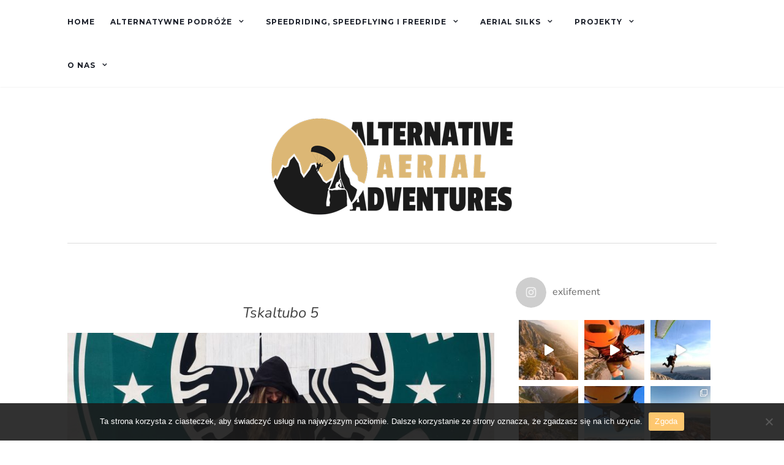

--- FILE ---
content_type: text/html; charset=UTF-8
request_url: https://alternativeaerialadventures.com/rl_gallery/tskaltubo-4/
body_size: 48965
content:
<!doctype html>
	<!--[if !IE]>
	<html class="no-js non-ie" dir="ltr" lang="pl-PL"
	prefix="og: https://ogp.me/ns#" > <![endif]-->
	<!--[if IE 7 ]>
	<html class="no-js ie7" dir="ltr" lang="pl-PL"
	prefix="og: https://ogp.me/ns#" > <![endif]-->
	<!--[if IE 8 ]>
	<html class="no-js ie8" dir="ltr" lang="pl-PL"
	prefix="og: https://ogp.me/ns#" > <![endif]-->
	<!--[if IE 9 ]>
	<html class="no-js ie9" dir="ltr" lang="pl-PL"
	prefix="og: https://ogp.me/ns#" > <![endif]-->
	<!--[if gt IE 9]><!-->
<html class="no-js" dir="ltr" lang="pl-PL"
	prefix="og: https://ogp.me/ns#" > <!--<![endif]-->
<head>
<meta charset="UTF-8">
<meta name="viewport" content="width=device-width, initial-scale=1">
<link rel="profile" href="http://gmpg.org/xfn/11">
<link rel="pingback" href="https://alternativeaerialadventures.com/xmlrpc.php">

<title>Tskaltubo 5 - Speedriding i Aerial Silks czyli alternatywne podróże - Alternative Aerial Adventures</title>
		<style type="text/css">
					.heateor_sss_button_instagram span.heateor_sss_svg,a.heateor_sss_instagram span.heateor_sss_svg{background:radial-gradient(circle at 30% 107%,#fdf497 0,#fdf497 5%,#fd5949 45%,#d6249f 60%,#285aeb 90%)}
								div.heateor_sss_horizontal_sharing a.heateor_sss_button_instagram span:hover{background:#DCB775!important;}div.heateor_sss_standard_follow_icons_container a.heateor_sss_button_instagram span:hover{background:#DCB775;}
								.heateor_sss_horizontal_sharing .heateor_sss_svg,.heateor_sss_standard_follow_icons_container .heateor_sss_svg{
							color: #fff;
						border-width: 0px;
			border-style: solid;
			border-color: transparent;
		}
					.heateor_sss_horizontal_sharing .heateorSssTCBackground{
				color:#666;
			}
					.heateor_sss_horizontal_sharing span.heateor_sss_svg:hover,.heateor_sss_standard_follow_icons_container span.heateor_sss_svg:hover{
							background-color: #DCB775!important;
				background: #DCB775!important;
						border-color: transparent;
		}
		.heateor_sss_vertical_sharing span.heateor_sss_svg,.heateor_sss_floating_follow_icons_container span.heateor_sss_svg{
							color: #fff;
						border-width: 0px;
			border-style: solid;
			border-color: transparent;
		}
				.heateor_sss_vertical_sharing .heateorSssTCBackground{
			color:#666;
		}
						.heateor_sss_vertical_sharing span.heateor_sss_svg:hover,.heateor_sss_floating_follow_icons_container span.heateor_sss_svg:hover{
						border-color: transparent;
		}
		@media screen and (max-width:783px) {.heateor_sss_vertical_sharing{display:none!important}}div.heateor_sss_sharing_title{text-align:center}div.heateor_sss_sharing_ul{width:100%;text-align:center;}div.heateor_sss_horizontal_sharing div.heateor_sss_sharing_ul a{float:none!important;display:inline-block;}		</style>
		
		<!-- All in One SEO 4.3.9 - aioseo.com -->
		<meta name="robots" content="max-image-preview:large" />
		<link rel="canonical" href="https://alternativeaerialadventures.com/rl_gallery/tskaltubo-4/" />
		<meta name="generator" content="All in One SEO (AIOSEO) 4.3.9" />
		<meta property="og:locale" content="pl_PL" />
		<meta property="og:site_name" content="Speedriding i Aerial Silks czyli alternatywne podróże - Alternative Aerial Adventures - Alternatywne podróże, czyli speedriding, aerial silks i inne formy aktywnego wypoczynku połączone w ciekawy sposób z podróżowaniem." />
		<meta property="og:type" content="article" />
		<meta property="og:title" content="Tskaltubo 5 - Speedriding i Aerial Silks czyli alternatywne podróże - Alternative Aerial Adventures" />
		<meta property="og:url" content="https://alternativeaerialadventures.com/rl_gallery/tskaltubo-4/" />
		<meta property="fb:app_id" content="128019435725776" />
		<meta property="fb:admins" content="1587171894" />
		<meta property="og:image" content="https://alternativeaerialadventures.com/wp-content/uploads/2020/03/responsive-lightbox-thumbnail.png" />
		<meta property="og:image:secure_url" content="https://alternativeaerialadventures.com/wp-content/uploads/2020/03/responsive-lightbox-thumbnail.png" />
		<meta property="og:image:width" content="5120" />
		<meta property="og:image:height" content="2880" />
		<meta property="article:published_time" content="2021-04-15T12:40:22+00:00" />
		<meta property="article:modified_time" content="2021-04-16T12:07:46+00:00" />
		<meta name="twitter:card" content="summary" />
		<meta name="twitter:title" content="Tskaltubo 5 - Speedriding i Aerial Silks czyli alternatywne podróże - Alternative Aerial Adventures" />
		<meta name="twitter:image" content="https://alternativeaerialadventures.com/wp-content/uploads/2020/03/responsive-lightbox-thumbnail.png" />
		<script type="application/ld+json" class="aioseo-schema">
			{"@context":"https:\/\/schema.org","@graph":[{"@type":"BreadcrumbList","@id":"https:\/\/alternativeaerialadventures.com\/rl_gallery\/tskaltubo-4\/#breadcrumblist","itemListElement":[{"@type":"ListItem","@id":"https:\/\/alternativeaerialadventures.com\/#listItem","position":1,"item":{"@type":"WebPage","@id":"https:\/\/alternativeaerialadventures.com\/","name":"Strona g\u0142\u00f3wna","description":"Alternatywne podr\u00f3\u017ce, czyli speedriding, aerial silks i inne formy aktywnego wypoczynku po\u0142\u0105czone w ciekawy spos\u00f3b z podr\u00f3\u017cowaniem.","url":"https:\/\/alternativeaerialadventures.com\/"},"nextItem":"https:\/\/alternativeaerialadventures.com\/rl_gallery\/tskaltubo-4\/#listItem"},{"@type":"ListItem","@id":"https:\/\/alternativeaerialadventures.com\/rl_gallery\/tskaltubo-4\/#listItem","position":2,"item":{"@type":"WebPage","@id":"https:\/\/alternativeaerialadventures.com\/rl_gallery\/tskaltubo-4\/","name":"Tskaltubo 5","url":"https:\/\/alternativeaerialadventures.com\/rl_gallery\/tskaltubo-4\/"},"previousItem":"https:\/\/alternativeaerialadventures.com\/#listItem"}]},{"@type":"Organization","@id":"https:\/\/alternativeaerialadventures.com\/#organization","name":"Speedriding i Aerial Silks czyli alternatywne podr\u00f3\u017ce - Alternative Aerial Adventures","url":"https:\/\/alternativeaerialadventures.com\/","logo":{"@type":"ImageObject","url":"https:\/\/alternativeaerialadventures.com\/wp-content\/uploads\/2020\/03\/LOGOAAA_animacja-film-3_po_PS_2.gif","@id":"https:\/\/alternativeaerialadventures.com\/#organizationLogo","width":400,"height":160},"image":{"@id":"https:\/\/alternativeaerialadventures.com\/#organizationLogo"}},{"@type":"Person","@id":"https:\/\/alternativeaerialadventures.com\/author\/exlifement\/#author","url":"https:\/\/alternativeaerialadventures.com\/author\/exlifement\/","name":"Exlifement - Filip Czapla","image":{"@type":"ImageObject","@id":"https:\/\/alternativeaerialadventures.com\/rl_gallery\/tskaltubo-4\/#authorImage","url":"https:\/\/secure.gravatar.com\/avatar\/778bbd02a5e0480d83d5612df6d01ad1?s=96&d=mm&r=g","width":96,"height":96,"caption":"Exlifement - Filip Czapla"}},{"@type":"WebPage","@id":"https:\/\/alternativeaerialadventures.com\/rl_gallery\/tskaltubo-4\/#webpage","url":"https:\/\/alternativeaerialadventures.com\/rl_gallery\/tskaltubo-4\/","name":"Tskaltubo 5 - Speedriding i Aerial Silks czyli alternatywne podr\u00f3\u017ce - Alternative Aerial Adventures","inLanguage":"pl-PL","isPartOf":{"@id":"https:\/\/alternativeaerialadventures.com\/#website"},"breadcrumb":{"@id":"https:\/\/alternativeaerialadventures.com\/rl_gallery\/tskaltubo-4\/#breadcrumblist"},"author":{"@id":"https:\/\/alternativeaerialadventures.com\/author\/exlifement\/#author"},"creator":{"@id":"https:\/\/alternativeaerialadventures.com\/author\/exlifement\/#author"},"image":{"@type":"ImageObject","url":"https:\/\/alternativeaerialadventures.com\/wp-content\/uploads\/2020\/03\/responsive-lightbox-thumbnail.png","@id":"https:\/\/alternativeaerialadventures.com\/#mainImage","width":5120,"height":2880},"primaryImageOfPage":{"@id":"https:\/\/alternativeaerialadventures.com\/rl_gallery\/tskaltubo-4\/#mainImage"},"datePublished":"2021-04-15T12:40:22+02:00","dateModified":"2021-04-16T12:07:46+02:00"},{"@type":"WebSite","@id":"https:\/\/alternativeaerialadventures.com\/#website","url":"https:\/\/alternativeaerialadventures.com\/","name":"Speedriding i Aerial Silks czyli alternatywne podr\u00f3\u017ce - Alternative Aerial Adventures","description":"Alternatywne podr\u00f3\u017ce, czyli speedriding, aerial silks i inne formy aktywnego wypoczynku po\u0142\u0105czone w ciekawy spos\u00f3b z podr\u00f3\u017cowaniem.","inLanguage":"pl-PL","publisher":{"@id":"https:\/\/alternativeaerialadventures.com\/#organization"}}]}
		</script>
		<!-- All in One SEO -->

<link rel='dns-prefetch' href='//fonts.googleapis.com' />
<link rel='dns-prefetch' href='//s.w.org' />
<link href='https://fonts.gstatic.com' crossorigin rel='preconnect' />
<link rel="alternate" type="application/rss+xml" title="Speedriding i Aerial Silks czyli alternatywne podróże - Alternative Aerial Adventures &raquo; Kanał z wpisami" href="https://alternativeaerialadventures.com/feed/" />
<link rel="alternate" type="application/rss+xml" title="Speedriding i Aerial Silks czyli alternatywne podróże - Alternative Aerial Adventures &raquo; Kanał z komentarzami" href="https://alternativeaerialadventures.com/comments/feed/" />
<script type="text/javascript">
window._wpemojiSettings = {"baseUrl":"https:\/\/s.w.org\/images\/core\/emoji\/14.0.0\/72x72\/","ext":".png","svgUrl":"https:\/\/s.w.org\/images\/core\/emoji\/14.0.0\/svg\/","svgExt":".svg","source":{"concatemoji":"https:\/\/alternativeaerialadventures.com\/wp-includes\/js\/wp-emoji-release.min.js?ver=6.0.11"}};
/*! This file is auto-generated */
!function(e,a,t){var n,r,o,i=a.createElement("canvas"),p=i.getContext&&i.getContext("2d");function s(e,t){var a=String.fromCharCode,e=(p.clearRect(0,0,i.width,i.height),p.fillText(a.apply(this,e),0,0),i.toDataURL());return p.clearRect(0,0,i.width,i.height),p.fillText(a.apply(this,t),0,0),e===i.toDataURL()}function c(e){var t=a.createElement("script");t.src=e,t.defer=t.type="text/javascript",a.getElementsByTagName("head")[0].appendChild(t)}for(o=Array("flag","emoji"),t.supports={everything:!0,everythingExceptFlag:!0},r=0;r<o.length;r++)t.supports[o[r]]=function(e){if(!p||!p.fillText)return!1;switch(p.textBaseline="top",p.font="600 32px Arial",e){case"flag":return s([127987,65039,8205,9895,65039],[127987,65039,8203,9895,65039])?!1:!s([55356,56826,55356,56819],[55356,56826,8203,55356,56819])&&!s([55356,57332,56128,56423,56128,56418,56128,56421,56128,56430,56128,56423,56128,56447],[55356,57332,8203,56128,56423,8203,56128,56418,8203,56128,56421,8203,56128,56430,8203,56128,56423,8203,56128,56447]);case"emoji":return!s([129777,127995,8205,129778,127999],[129777,127995,8203,129778,127999])}return!1}(o[r]),t.supports.everything=t.supports.everything&&t.supports[o[r]],"flag"!==o[r]&&(t.supports.everythingExceptFlag=t.supports.everythingExceptFlag&&t.supports[o[r]]);t.supports.everythingExceptFlag=t.supports.everythingExceptFlag&&!t.supports.flag,t.DOMReady=!1,t.readyCallback=function(){t.DOMReady=!0},t.supports.everything||(n=function(){t.readyCallback()},a.addEventListener?(a.addEventListener("DOMContentLoaded",n,!1),e.addEventListener("load",n,!1)):(e.attachEvent("onload",n),a.attachEvent("onreadystatechange",function(){"complete"===a.readyState&&t.readyCallback()})),(e=t.source||{}).concatemoji?c(e.concatemoji):e.wpemoji&&e.twemoji&&(c(e.twemoji),c(e.wpemoji)))}(window,document,window._wpemojiSettings);
</script>
<style type="text/css">
img.wp-smiley,
img.emoji {
	display: inline !important;
	border: none !important;
	box-shadow: none !important;
	height: 1em !important;
	width: 1em !important;
	margin: 0 0.07em !important;
	vertical-align: -0.1em !important;
	background: none !important;
	padding: 0 !important;
}
</style>
	<link rel='stylesheet' id='sbi_styles-css'  href='https://alternativeaerialadventures.com/wp-content/plugins/instagram-feed/css/sbi-styles.min.css?ver=6.1.5' type='text/css' media='all' />
<link rel='stylesheet' id='wp-block-library-css'  href='https://alternativeaerialadventures.com/wp-includes/css/dist/block-library/style.min.css?ver=6.0.11' type='text/css' media='all' />
<style id='global-styles-inline-css' type='text/css'>
body{--wp--preset--color--black: #000000;--wp--preset--color--cyan-bluish-gray: #abb8c3;--wp--preset--color--white: #ffffff;--wp--preset--color--pale-pink: #f78da7;--wp--preset--color--vivid-red: #cf2e2e;--wp--preset--color--luminous-vivid-orange: #ff6900;--wp--preset--color--luminous-vivid-amber: #fcb900;--wp--preset--color--light-green-cyan: #7bdcb5;--wp--preset--color--vivid-green-cyan: #00d084;--wp--preset--color--pale-cyan-blue: #8ed1fc;--wp--preset--color--vivid-cyan-blue: #0693e3;--wp--preset--color--vivid-purple: #9b51e0;--wp--preset--gradient--vivid-cyan-blue-to-vivid-purple: linear-gradient(135deg,rgba(6,147,227,1) 0%,rgb(155,81,224) 100%);--wp--preset--gradient--light-green-cyan-to-vivid-green-cyan: linear-gradient(135deg,rgb(122,220,180) 0%,rgb(0,208,130) 100%);--wp--preset--gradient--luminous-vivid-amber-to-luminous-vivid-orange: linear-gradient(135deg,rgba(252,185,0,1) 0%,rgba(255,105,0,1) 100%);--wp--preset--gradient--luminous-vivid-orange-to-vivid-red: linear-gradient(135deg,rgba(255,105,0,1) 0%,rgb(207,46,46) 100%);--wp--preset--gradient--very-light-gray-to-cyan-bluish-gray: linear-gradient(135deg,rgb(238,238,238) 0%,rgb(169,184,195) 100%);--wp--preset--gradient--cool-to-warm-spectrum: linear-gradient(135deg,rgb(74,234,220) 0%,rgb(151,120,209) 20%,rgb(207,42,186) 40%,rgb(238,44,130) 60%,rgb(251,105,98) 80%,rgb(254,248,76) 100%);--wp--preset--gradient--blush-light-purple: linear-gradient(135deg,rgb(255,206,236) 0%,rgb(152,150,240) 100%);--wp--preset--gradient--blush-bordeaux: linear-gradient(135deg,rgb(254,205,165) 0%,rgb(254,45,45) 50%,rgb(107,0,62) 100%);--wp--preset--gradient--luminous-dusk: linear-gradient(135deg,rgb(255,203,112) 0%,rgb(199,81,192) 50%,rgb(65,88,208) 100%);--wp--preset--gradient--pale-ocean: linear-gradient(135deg,rgb(255,245,203) 0%,rgb(182,227,212) 50%,rgb(51,167,181) 100%);--wp--preset--gradient--electric-grass: linear-gradient(135deg,rgb(202,248,128) 0%,rgb(113,206,126) 100%);--wp--preset--gradient--midnight: linear-gradient(135deg,rgb(2,3,129) 0%,rgb(40,116,252) 100%);--wp--preset--duotone--dark-grayscale: url('#wp-duotone-dark-grayscale');--wp--preset--duotone--grayscale: url('#wp-duotone-grayscale');--wp--preset--duotone--purple-yellow: url('#wp-duotone-purple-yellow');--wp--preset--duotone--blue-red: url('#wp-duotone-blue-red');--wp--preset--duotone--midnight: url('#wp-duotone-midnight');--wp--preset--duotone--magenta-yellow: url('#wp-duotone-magenta-yellow');--wp--preset--duotone--purple-green: url('#wp-duotone-purple-green');--wp--preset--duotone--blue-orange: url('#wp-duotone-blue-orange');--wp--preset--font-size--small: 13px;--wp--preset--font-size--medium: 20px;--wp--preset--font-size--large: 36px;--wp--preset--font-size--x-large: 42px;}.has-black-color{color: var(--wp--preset--color--black) !important;}.has-cyan-bluish-gray-color{color: var(--wp--preset--color--cyan-bluish-gray) !important;}.has-white-color{color: var(--wp--preset--color--white) !important;}.has-pale-pink-color{color: var(--wp--preset--color--pale-pink) !important;}.has-vivid-red-color{color: var(--wp--preset--color--vivid-red) !important;}.has-luminous-vivid-orange-color{color: var(--wp--preset--color--luminous-vivid-orange) !important;}.has-luminous-vivid-amber-color{color: var(--wp--preset--color--luminous-vivid-amber) !important;}.has-light-green-cyan-color{color: var(--wp--preset--color--light-green-cyan) !important;}.has-vivid-green-cyan-color{color: var(--wp--preset--color--vivid-green-cyan) !important;}.has-pale-cyan-blue-color{color: var(--wp--preset--color--pale-cyan-blue) !important;}.has-vivid-cyan-blue-color{color: var(--wp--preset--color--vivid-cyan-blue) !important;}.has-vivid-purple-color{color: var(--wp--preset--color--vivid-purple) !important;}.has-black-background-color{background-color: var(--wp--preset--color--black) !important;}.has-cyan-bluish-gray-background-color{background-color: var(--wp--preset--color--cyan-bluish-gray) !important;}.has-white-background-color{background-color: var(--wp--preset--color--white) !important;}.has-pale-pink-background-color{background-color: var(--wp--preset--color--pale-pink) !important;}.has-vivid-red-background-color{background-color: var(--wp--preset--color--vivid-red) !important;}.has-luminous-vivid-orange-background-color{background-color: var(--wp--preset--color--luminous-vivid-orange) !important;}.has-luminous-vivid-amber-background-color{background-color: var(--wp--preset--color--luminous-vivid-amber) !important;}.has-light-green-cyan-background-color{background-color: var(--wp--preset--color--light-green-cyan) !important;}.has-vivid-green-cyan-background-color{background-color: var(--wp--preset--color--vivid-green-cyan) !important;}.has-pale-cyan-blue-background-color{background-color: var(--wp--preset--color--pale-cyan-blue) !important;}.has-vivid-cyan-blue-background-color{background-color: var(--wp--preset--color--vivid-cyan-blue) !important;}.has-vivid-purple-background-color{background-color: var(--wp--preset--color--vivid-purple) !important;}.has-black-border-color{border-color: var(--wp--preset--color--black) !important;}.has-cyan-bluish-gray-border-color{border-color: var(--wp--preset--color--cyan-bluish-gray) !important;}.has-white-border-color{border-color: var(--wp--preset--color--white) !important;}.has-pale-pink-border-color{border-color: var(--wp--preset--color--pale-pink) !important;}.has-vivid-red-border-color{border-color: var(--wp--preset--color--vivid-red) !important;}.has-luminous-vivid-orange-border-color{border-color: var(--wp--preset--color--luminous-vivid-orange) !important;}.has-luminous-vivid-amber-border-color{border-color: var(--wp--preset--color--luminous-vivid-amber) !important;}.has-light-green-cyan-border-color{border-color: var(--wp--preset--color--light-green-cyan) !important;}.has-vivid-green-cyan-border-color{border-color: var(--wp--preset--color--vivid-green-cyan) !important;}.has-pale-cyan-blue-border-color{border-color: var(--wp--preset--color--pale-cyan-blue) !important;}.has-vivid-cyan-blue-border-color{border-color: var(--wp--preset--color--vivid-cyan-blue) !important;}.has-vivid-purple-border-color{border-color: var(--wp--preset--color--vivid-purple) !important;}.has-vivid-cyan-blue-to-vivid-purple-gradient-background{background: var(--wp--preset--gradient--vivid-cyan-blue-to-vivid-purple) !important;}.has-light-green-cyan-to-vivid-green-cyan-gradient-background{background: var(--wp--preset--gradient--light-green-cyan-to-vivid-green-cyan) !important;}.has-luminous-vivid-amber-to-luminous-vivid-orange-gradient-background{background: var(--wp--preset--gradient--luminous-vivid-amber-to-luminous-vivid-orange) !important;}.has-luminous-vivid-orange-to-vivid-red-gradient-background{background: var(--wp--preset--gradient--luminous-vivid-orange-to-vivid-red) !important;}.has-very-light-gray-to-cyan-bluish-gray-gradient-background{background: var(--wp--preset--gradient--very-light-gray-to-cyan-bluish-gray) !important;}.has-cool-to-warm-spectrum-gradient-background{background: var(--wp--preset--gradient--cool-to-warm-spectrum) !important;}.has-blush-light-purple-gradient-background{background: var(--wp--preset--gradient--blush-light-purple) !important;}.has-blush-bordeaux-gradient-background{background: var(--wp--preset--gradient--blush-bordeaux) !important;}.has-luminous-dusk-gradient-background{background: var(--wp--preset--gradient--luminous-dusk) !important;}.has-pale-ocean-gradient-background{background: var(--wp--preset--gradient--pale-ocean) !important;}.has-electric-grass-gradient-background{background: var(--wp--preset--gradient--electric-grass) !important;}.has-midnight-gradient-background{background: var(--wp--preset--gradient--midnight) !important;}.has-small-font-size{font-size: var(--wp--preset--font-size--small) !important;}.has-medium-font-size{font-size: var(--wp--preset--font-size--medium) !important;}.has-large-font-size{font-size: var(--wp--preset--font-size--large) !important;}.has-x-large-font-size{font-size: var(--wp--preset--font-size--x-large) !important;}
</style>
<link rel='stylesheet' id='cookie-notice-front-css'  href='https://alternativeaerialadventures.com/wp-content/plugins/cookie-notice/css/front.min.css?ver=2.4.18' type='text/css' media='all' />
<link rel='stylesheet' id='responsive-lightbox-tosrus-css'  href='https://alternativeaerialadventures.com/wp-content/plugins/responsive-lightbox/assets/tosrus/jquery.tosrus.min.css?ver=2.4.5' type='text/css' media='all' />
<link rel='stylesheet' id='activello-bootstrap-css'  href='https://alternativeaerialadventures.com/wp-content/themes/activello/assets/css/bootstrap.min.css?ver=6.0.11' type='text/css' media='all' />
<link rel='stylesheet' id='activello-icons-css'  href='https://alternativeaerialadventures.com/wp-content/themes/activello/assets/css/font-awesome.min.css?ver=6.0.11' type='text/css' media='all' />
<link rel='stylesheet' id='activello-fonts-css'  href='//fonts.googleapis.com/css?family=Lora%3A400%2C400italic%2C700%2C700italic%7CMontserrat%3A400%2C700%7CMaven+Pro%3A400%2C700&#038;ver=6.0.11' type='text/css' media='all' />
<link rel='stylesheet' id='activello-style-css'  href='https://alternativeaerialadventures.com/wp-content/themes/activello/style.css?ver=6.0.11' type='text/css' media='all' />
<link rel='stylesheet' id='newsletter-css'  href='https://alternativeaerialadventures.com/wp-content/plugins/newsletter/style.css?ver=7.8.4' type='text/css' media='all' />
<link rel='stylesheet' id='heateor_sss_frontend_css-css'  href='https://alternativeaerialadventures.com/wp-content/plugins/sassy-social-share/public/css/sassy-social-share-public.css?ver=3.3.51' type='text/css' media='all' />
<script type='text/javascript' id='cookie-notice-front-js-before'>
var cnArgs = {"ajaxUrl":"https:\/\/alternativeaerialadventures.com\/wp-admin\/admin-ajax.php","nonce":"80574ef78d","hideEffect":"fade","position":"bottom","onScroll":false,"onScrollOffset":100,"onClick":false,"cookieName":"cookie_notice_accepted","cookieTime":2592000,"cookieTimeRejected":2592000,"globalCookie":false,"redirection":true,"cache":false,"revokeCookies":false,"revokeCookiesOpt":"automatic"};
</script>
<script type='text/javascript' src='https://alternativeaerialadventures.com/wp-content/plugins/cookie-notice/js/front.min.js?ver=2.4.18' id='cookie-notice-front-js'></script>
<script type='text/javascript' src='https://alternativeaerialadventures.com/wp-includes/js/jquery/jquery.min.js?ver=3.6.0' id='jquery-core-js'></script>
<script type='text/javascript' src='https://alternativeaerialadventures.com/wp-includes/js/jquery/jquery-migrate.min.js?ver=3.3.2' id='jquery-migrate-js'></script>
<script type='text/javascript' src='https://alternativeaerialadventures.com/wp-content/plugins/responsive-lightbox/assets/tosrus/jquery.tosrus.min.js?ver=2.4.5' id='responsive-lightbox-tosrus-js'></script>
<script type='text/javascript' src='https://alternativeaerialadventures.com/wp-includes/js/underscore.min.js?ver=1.13.3' id='underscore-js'></script>
<script type='text/javascript' src='https://alternativeaerialadventures.com/wp-content/plugins/responsive-lightbox/assets/infinitescroll/infinite-scroll.pkgd.min.js?ver=6.0.11' id='responsive-lightbox-infinite-scroll-js'></script>
<script type='text/javascript' id='responsive-lightbox-js-before'>
var rlArgs = {"script":"tosrus","selector":"lightbox","customEvents":"","activeGalleries":true,"effect":"slide","infinite":true,"keys":true,"autoplay":false,"pauseOnHover":false,"timeout":4000,"pagination":true,"paginationType":"thumbnails","closeOnClick":true,"woocommerce_gallery":false,"ajaxurl":"https:\/\/alternativeaerialadventures.com\/wp-admin\/admin-ajax.php","nonce":"704b05e51e","preview":false,"postId":2973,"scriptExtension":false};
</script>
<script type='text/javascript' src='https://alternativeaerialadventures.com/wp-content/plugins/responsive-lightbox/js/front.js?ver=2.4.5' id='responsive-lightbox-js'></script>
<script type='text/javascript' src='https://alternativeaerialadventures.com/wp-content/themes/activello/assets/js/vendor/modernizr.min.js?ver=6.0.11' id='activello-modernizr-js'></script>
<script type='text/javascript' src='https://alternativeaerialadventures.com/wp-content/themes/activello/assets/js/vendor/bootstrap.min.js?ver=6.0.11' id='activello-bootstrapjs-js'></script>
<script type='text/javascript' src='https://alternativeaerialadventures.com/wp-content/themes/activello/assets/js/functions.min.js?ver=6.0.11' id='activello-functions-js'></script>
<link rel="https://api.w.org/" href="https://alternativeaerialadventures.com/wp-json/" /><link rel="EditURI" type="application/rsd+xml" title="RSD" href="https://alternativeaerialadventures.com/xmlrpc.php?rsd" />
<link rel="wlwmanifest" type="application/wlwmanifest+xml" href="https://alternativeaerialadventures.com/wp-includes/wlwmanifest.xml" /> 
<link rel='shortlink' href='https://alternativeaerialadventures.com/?p=2973' />
<link rel="alternate" type="application/json+oembed" href="https://alternativeaerialadventures.com/wp-json/oembed/1.0/embed?url=https%3A%2F%2Falternativeaerialadventures.com%2Frl_gallery%2Ftskaltubo-4%2F" />
<link rel="alternate" type="text/xml+oembed" href="https://alternativeaerialadventures.com/wp-json/oembed/1.0/embed?url=https%3A%2F%2Falternativeaerialadventures.com%2Frl_gallery%2Ftskaltubo-4%2F&#038;format=xml" />
<!-- SEO meta tags powered by SmartCrawl https://wpmudev.com/project/smartcrawl-wordpress-seo/ -->
<link rel="canonical" href="https://alternativeaerialadventures.com/rl_gallery/tskaltubo-4/" />
<script type="application/ld+json">{"@context":"https:\/\/schema.org","@graph":[{"@type":"Organization","@id":"https:\/\/alternativeaerialadventures.com\/#schema-publishing-organization","url":"https:\/\/alternativeaerialadventures.com","name":"Speedriding i Aerial Silks czyli alternatywne podr\u00f3\u017ce - Alternative Aerial Adventures"},{"@type":"WebSite","@id":"https:\/\/alternativeaerialadventures.com\/#schema-website","url":"https:\/\/alternativeaerialadventures.com","name":"Speedriding i Aerial Silks czyli alternatywne podr\u00f3\u017ce - Alternative Aerial Adventures","encoding":"UTF-8","potentialAction":{"@type":"SearchAction","target":"https:\/\/alternativeaerialadventures.com\/search\/{search_term_string}\/","query-input":"required name=search_term_string"}},{"@type":"BreadcrumbList","@id":"https:\/\/alternativeaerialadventures.com\/rl_gallery\/tskaltubo-4?page&rl_gallery=tskaltubo-4&post_type=rl_gallery&name=tskaltubo-4\/#breadcrumb","itemListElement":[{"@type":"ListItem","position":1,"name":"Home","item":"https:\/\/alternativeaerialadventures.com"},{"@type":"ListItem","position":2,"name":"Galerie","item":"https:\/\/alternativeaerialadventures.com\/rl_gallery\/"},{"@type":"ListItem","position":3,"name":"Tskaltubo 5"}]},{"@type":"Person","@id":"https:\/\/alternativeaerialadventures.com\/author\/exlifement\/#schema-author","name":"Filip Czapla","url":"https:\/\/alternativeaerialadventures.com\/author\/exlifement\/","description":"test"},{"@type":"WebPage","@id":"https:\/\/alternativeaerialadventures.com\/rl_gallery\/tskaltubo-4\/#schema-webpage","isPartOf":{"@id":"https:\/\/alternativeaerialadventures.com\/#schema-website"},"publisher":{"@id":"https:\/\/alternativeaerialadventures.com\/#schema-publishing-organization"},"url":"https:\/\/alternativeaerialadventures.com\/rl_gallery\/tskaltubo-4\/"},{"@type":"Article","mainEntityOfPage":{"@id":"https:\/\/alternativeaerialadventures.com\/rl_gallery\/tskaltubo-4\/#schema-webpage"},"author":{"@id":"https:\/\/alternativeaerialadventures.com\/author\/exlifement\/#schema-author"},"publisher":{"@id":"https:\/\/alternativeaerialadventures.com\/#schema-publishing-organization"},"dateModified":"2021-04-16T14:07:46","datePublished":"2021-04-15T14:40:22","headline":"Tskaltubo 5 | Speedriding i Aerial Silks czyli alternatywne podr\u00f3\u017ce - Alternative Aerial Adventures","description":"","name":"Tskaltubo 5","image":{"@type":"ImageObject","@id":"https:\/\/alternativeaerialadventures.com\/rl_gallery\/tskaltubo-4\/#schema-article-image","url":"https:\/\/alternativeaerialadventures.com\/wp-content\/uploads\/2020\/03\/responsive-lightbox-thumbnail.png","height":2880,"width":5120},"thumbnailUrl":"https:\/\/alternativeaerialadventures.com\/wp-content\/uploads\/2020\/03\/responsive-lightbox-thumbnail.png"}]}</script>
<meta name="twitter:card" content="summary_large_image" />
<meta name="twitter:title" content="Tskaltubo 5 | Speedriding i Aerial Silks czyli alternatywne podróże - Alternative Aerial Adventures" />
<meta name="twitter:image" content="https://alternativeaerialadventures.com/wp-content/uploads/2020/03/responsive-lightbox-thumbnail.png" />
<!-- /SEO -->
		<script>
			document.documentElement.className = document.documentElement.className.replace( 'no-js', 'js' );
		</script>
				<style>
			.no-js img.lazyload { display: none; }
			figure.wp-block-image img.lazyloading { min-width: 150px; }
							.lazyload, .lazyloading { opacity: 0; }
				.lazyloaded {
					opacity: 1;
					transition: opacity 400ms;
					transition-delay: 0ms;
				}
					</style>
		<style type="text/css">a:hover, a:focus, article.post .post-categories a:hover, article.post .post-categories a:focus, .entry-title a:hover, .entry-title a:focus, .entry-meta a:hover, .entry-meta a:focus, .entry-footer a:hover, .entry-footer a:focus, .read-more a:hover, .read-more a:focus, .social-icons a:hover, .social-icons a:focus, .flex-caption .post-categories a:hover, .flex-caption .post-categories a:focus, .flex-caption .read-more a:hover, .flex-caption .read-more a:focus, .flex-caption h2:hover, .flex-caption h2:focus-within, .comment-meta.commentmetadata a:hover, .comment-meta.commentmetadata a:focus, .post-inner-content .cat-item a:hover, .post-inner-content .cat-item a:focus, .navbar-default .navbar-nav > .active > a, .navbar-default .navbar-nav > .active > a:hover, .navbar-default .navbar-nav > .active > a:focus, .navbar-default .navbar-nav > li > a:hover, .navbar-default .navbar-nav > li > a:focus, .navbar-default .navbar-nav > .open > a, .navbar-default .navbar-nav > .open > a:hover, blockquote:before, .navbar-default .navbar-nav > .open > a:focus, .cat-title a, .single .entry-content a, .site-info a:hover, .site-info a:focus {color:#dcb775}article.post .post-categories:after, .post-inner-content .cat-item:after, #secondary .widget-title:after, .dropdown-menu>.active>a, .dropdown-menu>.active>a:hover, .dropdown-menu>.active>a:focus {background:#dcb775}.label-default[href]:hover, .label-default[href]:focus, .btn-default:hover, .btn-default:focus, .btn-default:active, .btn-default.active, #image-navigation .nav-previous a:hover, #image-navigation .nav-previous a:focus, #image-navigation .nav-next a:hover, #image-navigation .nav-next a:focus, .woocommerce #respond input#submit:hover, .woocommerce #respond input#submit:focus, .woocommerce a.button:hover, .woocommerce a.button:focus, .woocommerce button.button:hover, .woocommerce button.button:focus, .woocommerce input.button:hover, .woocommerce input.button:focus, .woocommerce #respond input#submit.alt:hover, .woocommerce #respond input#submit.alt:focus, .woocommerce a.button.alt:hover, .woocommerce a.button.alt:focus, .woocommerce button.button.alt:hover, .woocommerce button.button.alt:focus, .woocommerce input.button.alt:hover, .woocommerce input.button.alt:focus, .input-group-btn:last-child>.btn:hover, .input-group-btn:last-child>.btn:focus, .scroll-to-top:hover, .scroll-to-top:focus, button, html input[type=button]:hover, html input[type=button]:focus, input[type=reset]:hover, input[type=reset]:focus, .comment-list li .comment-body:after, .page-links a:hover span, .page-links a:focus span, .page-links span, input[type=submit]:hover, input[type=submit]:focus, .comment-form #submit:hover, .comment-form #submit:focus, .tagcloud a:hover, .tagcloud a:focus, .single .entry-content a:hover, .single .entry-content a:focus, .navbar-default .navbar-nav .open .dropdown-menu > li > a:hover, .dropdown-menu> li> a:hover, .dropdown-menu> li> a:focus, .navbar-default .navbar-nav .open .dropdown-menu > li > a:focus {background-color:#dcb775; }input[type="text"]:focus, input[type="email"]:focus, input[type="tel"]:focus, input[type="url"]:focus, input[type="password"]:focus, input[type="search"]:focus, textarea:focus { outline-color: #dcb775; }#social a, .header-search-icon { color:#1b1b1b}#social a:hover, #social a:focus, .header-search-icon:hover, .header-search-icon:focus  { color:#dcb775}</style>	<style type="text/css">
		#social li{
			display: inline-block;
		}
		#social li,
		#social ul {
			border: 0!important;
			list-style: none;
			padding-left: 0;
			text-align: center;
		}
		#social li a[href*="twitter.com"] .fa:before,
		.fa-twitter:before {
			content: "\f099"
		}
		#social li a[href*="facebook.com"] .fa:before,
		.fa-facebook-f:before,
		.fa-facebook:before {
			content: "\f09a"
		}
		#social li a[href*="github.com"] .fa:before,
		.fa-github:before {
			content: "\f09b"
		}
		#social li a[href*="/feed"] .fa:before,
		.fa-rss:before {
			content: "\f09e"
		}
		#social li a[href*="pinterest.com"] .fa:before,
		.fa-pinterest:before {
			content: "\f0d2"
		}
		#social li a[href*="plus.google.com"] .fa:before,
		.fa-google-plus:before {
			content: "\f0d5"
		}
		#social li a[href*="linkedin.com"] .fa:before,
		.fa-linkedin:before {
			content: "\f0e1"
		}
		#social li a[href*="youtube.com"] .fa:before,
		.fa-youtube:before {
			content: "\f167"
		}
		#social li a[href*="instagram.com"] .fa:before,
		.fa-instagram:before {
			content: "\f16d"
		}
		#social li a[href*="flickr.com"] .fa:before,
		.fa-flickr:before {
			content: "\f16e"
		}
		#social li a[href*="tumblr.com"] .fa:before,
		.fa-tumblr:before {
			content: "\f173"
		}
		#social li a[href*="dribbble.com"] .fa:before,
		.fa-dribbble:before {
			content: "\f17d"
		}
		#social li a[href*="skype.com"] .fa:before,
		.fa-skype:before {
			content: "\f17e"
		}
		#social li a[href*="foursquare.com"] .fa:before,
		.fa-foursquare:before {
			content: "\f180"
		}
		#social li a[href*="vimeo.com"] .fa:before,
		.fa-vimeo-square:before {
			content: "\f194"
		}
		#social li a[href*="weheartit.com"] .fa:before,
		.fa-heart:before {
			content: "\f004"
		}
		#social li a[href*="spotify.com"] .fa:before,
		.fa-spotify:before {
			content: "\f1bc"
		}
		#social li a[href*="soundcloud.com"] .fa:before,
		.fa-soundcloud:before {
			content: "\f1be"
		}
	</style><style type="text/css">.broken_link, a.broken_link {
	text-decoration: line-through;
}</style><link rel="icon" href="https://alternativeaerialadventures.com/wp-content/uploads/2020/03/cropped-logo_alternativeaerialadventures_logowitryny-02-32x32.png" sizes="32x32" />
<link rel="icon" href="https://alternativeaerialadventures.com/wp-content/uploads/2020/03/cropped-logo_alternativeaerialadventures_logowitryny-02-192x192.png" sizes="192x192" />
<link rel="apple-touch-icon" href="https://alternativeaerialadventures.com/wp-content/uploads/2020/03/cropped-logo_alternativeaerialadventures_logowitryny-02-180x180.png" />
<meta name="msapplication-TileImage" content="https://alternativeaerialadventures.com/wp-content/uploads/2020/03/cropped-logo_alternativeaerialadventures_logowitryny-02-270x270.png" />
		<style type="text/css" id="wp-custom-css">
			/*Increase font size and weight*/
/*.flex-caption .post-categories a, .flex-caption .read-more a{
  font-size:1.4em;
  font-weight:700;
}*/
p { 
font-size:16px; 
} 
/*
#menu-glowne-menu {
  z-index:2;
  background-color: #fff;
position: fixed;
  top: 50;
  /*width: 100%;
}
#nav-search {
  z-index:3;
  background-color: #fff;
position: fixed;
  top: 0;
  /*width: 100%;
}*/
@media screen and (max-width: 750px) {
.flexslider {
display: none;
}
.inner {
display: none;
}
/* brak komentarzu na tel */
.comments {
display: none;
}
.comment-respond {
display: none;
}
.comments-link {
display: none;
}
}
@media screen and (min-width: 750px) {
.nav-search {
display: none;
}
}

.page-id-310 #logo {
display: none;
}

.page-id-2867 #logo {
display: none;
}

.page-id-1701 #logo {
display: none;
}

.page-id-1701 .container.main-content-area {
    max-width: 100%;
    width: 100%;
		}

.page-id-310 .container.main-content-area {
    max-width: 100%;
    width: 90%;
		}

.page-id-2867 .container.main-content-area {
    max-width: 100%;
    width: 90%;
		}		</style>
			<!-- Fonts Plugin CSS - https://fontsplugin.com/ -->
	<style>
		/* Cached: January 23, 2026 at 3:38am */
/* cyrillic-ext */
@font-face {
  font-family: 'Nunito';
  font-style: italic;
  font-weight: 200;
  font-display: swap;
  src: url(https://fonts.gstatic.com/s/nunito/v32/XRXX3I6Li01BKofIMNaORs71cA.woff2) format('woff2');
  unicode-range: U+0460-052F, U+1C80-1C8A, U+20B4, U+2DE0-2DFF, U+A640-A69F, U+FE2E-FE2F;
}
/* cyrillic */
@font-face {
  font-family: 'Nunito';
  font-style: italic;
  font-weight: 200;
  font-display: swap;
  src: url(https://fonts.gstatic.com/s/nunito/v32/XRXX3I6Li01BKofIMNaHRs71cA.woff2) format('woff2');
  unicode-range: U+0301, U+0400-045F, U+0490-0491, U+04B0-04B1, U+2116;
}
/* vietnamese */
@font-face {
  font-family: 'Nunito';
  font-style: italic;
  font-weight: 200;
  font-display: swap;
  src: url(https://fonts.gstatic.com/s/nunito/v32/XRXX3I6Li01BKofIMNaMRs71cA.woff2) format('woff2');
  unicode-range: U+0102-0103, U+0110-0111, U+0128-0129, U+0168-0169, U+01A0-01A1, U+01AF-01B0, U+0300-0301, U+0303-0304, U+0308-0309, U+0323, U+0329, U+1EA0-1EF9, U+20AB;
}
/* latin-ext */
@font-face {
  font-family: 'Nunito';
  font-style: italic;
  font-weight: 200;
  font-display: swap;
  src: url(https://fonts.gstatic.com/s/nunito/v32/XRXX3I6Li01BKofIMNaNRs71cA.woff2) format('woff2');
  unicode-range: U+0100-02BA, U+02BD-02C5, U+02C7-02CC, U+02CE-02D7, U+02DD-02FF, U+0304, U+0308, U+0329, U+1D00-1DBF, U+1E00-1E9F, U+1EF2-1EFF, U+2020, U+20A0-20AB, U+20AD-20C0, U+2113, U+2C60-2C7F, U+A720-A7FF;
}
/* latin */
@font-face {
  font-family: 'Nunito';
  font-style: italic;
  font-weight: 200;
  font-display: swap;
  src: url(https://fonts.gstatic.com/s/nunito/v32/XRXX3I6Li01BKofIMNaDRs4.woff2) format('woff2');
  unicode-range: U+0000-00FF, U+0131, U+0152-0153, U+02BB-02BC, U+02C6, U+02DA, U+02DC, U+0304, U+0308, U+0329, U+2000-206F, U+20AC, U+2122, U+2191, U+2193, U+2212, U+2215, U+FEFF, U+FFFD;
}
/* cyrillic-ext */
@font-face {
  font-family: 'Nunito';
  font-style: italic;
  font-weight: 300;
  font-display: swap;
  src: url(https://fonts.gstatic.com/s/nunito/v32/XRXX3I6Li01BKofIMNaORs71cA.woff2) format('woff2');
  unicode-range: U+0460-052F, U+1C80-1C8A, U+20B4, U+2DE0-2DFF, U+A640-A69F, U+FE2E-FE2F;
}
/* cyrillic */
@font-face {
  font-family: 'Nunito';
  font-style: italic;
  font-weight: 300;
  font-display: swap;
  src: url(https://fonts.gstatic.com/s/nunito/v32/XRXX3I6Li01BKofIMNaHRs71cA.woff2) format('woff2');
  unicode-range: U+0301, U+0400-045F, U+0490-0491, U+04B0-04B1, U+2116;
}
/* vietnamese */
@font-face {
  font-family: 'Nunito';
  font-style: italic;
  font-weight: 300;
  font-display: swap;
  src: url(https://fonts.gstatic.com/s/nunito/v32/XRXX3I6Li01BKofIMNaMRs71cA.woff2) format('woff2');
  unicode-range: U+0102-0103, U+0110-0111, U+0128-0129, U+0168-0169, U+01A0-01A1, U+01AF-01B0, U+0300-0301, U+0303-0304, U+0308-0309, U+0323, U+0329, U+1EA0-1EF9, U+20AB;
}
/* latin-ext */
@font-face {
  font-family: 'Nunito';
  font-style: italic;
  font-weight: 300;
  font-display: swap;
  src: url(https://fonts.gstatic.com/s/nunito/v32/XRXX3I6Li01BKofIMNaNRs71cA.woff2) format('woff2');
  unicode-range: U+0100-02BA, U+02BD-02C5, U+02C7-02CC, U+02CE-02D7, U+02DD-02FF, U+0304, U+0308, U+0329, U+1D00-1DBF, U+1E00-1E9F, U+1EF2-1EFF, U+2020, U+20A0-20AB, U+20AD-20C0, U+2113, U+2C60-2C7F, U+A720-A7FF;
}
/* latin */
@font-face {
  font-family: 'Nunito';
  font-style: italic;
  font-weight: 300;
  font-display: swap;
  src: url(https://fonts.gstatic.com/s/nunito/v32/XRXX3I6Li01BKofIMNaDRs4.woff2) format('woff2');
  unicode-range: U+0000-00FF, U+0131, U+0152-0153, U+02BB-02BC, U+02C6, U+02DA, U+02DC, U+0304, U+0308, U+0329, U+2000-206F, U+20AC, U+2122, U+2191, U+2193, U+2212, U+2215, U+FEFF, U+FFFD;
}
/* cyrillic-ext */
@font-face {
  font-family: 'Nunito';
  font-style: italic;
  font-weight: 400;
  font-display: swap;
  src: url(https://fonts.gstatic.com/s/nunito/v32/XRXX3I6Li01BKofIMNaORs71cA.woff2) format('woff2');
  unicode-range: U+0460-052F, U+1C80-1C8A, U+20B4, U+2DE0-2DFF, U+A640-A69F, U+FE2E-FE2F;
}
/* cyrillic */
@font-face {
  font-family: 'Nunito';
  font-style: italic;
  font-weight: 400;
  font-display: swap;
  src: url(https://fonts.gstatic.com/s/nunito/v32/XRXX3I6Li01BKofIMNaHRs71cA.woff2) format('woff2');
  unicode-range: U+0301, U+0400-045F, U+0490-0491, U+04B0-04B1, U+2116;
}
/* vietnamese */
@font-face {
  font-family: 'Nunito';
  font-style: italic;
  font-weight: 400;
  font-display: swap;
  src: url(https://fonts.gstatic.com/s/nunito/v32/XRXX3I6Li01BKofIMNaMRs71cA.woff2) format('woff2');
  unicode-range: U+0102-0103, U+0110-0111, U+0128-0129, U+0168-0169, U+01A0-01A1, U+01AF-01B0, U+0300-0301, U+0303-0304, U+0308-0309, U+0323, U+0329, U+1EA0-1EF9, U+20AB;
}
/* latin-ext */
@font-face {
  font-family: 'Nunito';
  font-style: italic;
  font-weight: 400;
  font-display: swap;
  src: url(https://fonts.gstatic.com/s/nunito/v32/XRXX3I6Li01BKofIMNaNRs71cA.woff2) format('woff2');
  unicode-range: U+0100-02BA, U+02BD-02C5, U+02C7-02CC, U+02CE-02D7, U+02DD-02FF, U+0304, U+0308, U+0329, U+1D00-1DBF, U+1E00-1E9F, U+1EF2-1EFF, U+2020, U+20A0-20AB, U+20AD-20C0, U+2113, U+2C60-2C7F, U+A720-A7FF;
}
/* latin */
@font-face {
  font-family: 'Nunito';
  font-style: italic;
  font-weight: 400;
  font-display: swap;
  src: url(https://fonts.gstatic.com/s/nunito/v32/XRXX3I6Li01BKofIMNaDRs4.woff2) format('woff2');
  unicode-range: U+0000-00FF, U+0131, U+0152-0153, U+02BB-02BC, U+02C6, U+02DA, U+02DC, U+0304, U+0308, U+0329, U+2000-206F, U+20AC, U+2122, U+2191, U+2193, U+2212, U+2215, U+FEFF, U+FFFD;
}
/* cyrillic-ext */
@font-face {
  font-family: 'Nunito';
  font-style: italic;
  font-weight: 500;
  font-display: swap;
  src: url(https://fonts.gstatic.com/s/nunito/v32/XRXX3I6Li01BKofIMNaORs71cA.woff2) format('woff2');
  unicode-range: U+0460-052F, U+1C80-1C8A, U+20B4, U+2DE0-2DFF, U+A640-A69F, U+FE2E-FE2F;
}
/* cyrillic */
@font-face {
  font-family: 'Nunito';
  font-style: italic;
  font-weight: 500;
  font-display: swap;
  src: url(https://fonts.gstatic.com/s/nunito/v32/XRXX3I6Li01BKofIMNaHRs71cA.woff2) format('woff2');
  unicode-range: U+0301, U+0400-045F, U+0490-0491, U+04B0-04B1, U+2116;
}
/* vietnamese */
@font-face {
  font-family: 'Nunito';
  font-style: italic;
  font-weight: 500;
  font-display: swap;
  src: url(https://fonts.gstatic.com/s/nunito/v32/XRXX3I6Li01BKofIMNaMRs71cA.woff2) format('woff2');
  unicode-range: U+0102-0103, U+0110-0111, U+0128-0129, U+0168-0169, U+01A0-01A1, U+01AF-01B0, U+0300-0301, U+0303-0304, U+0308-0309, U+0323, U+0329, U+1EA0-1EF9, U+20AB;
}
/* latin-ext */
@font-face {
  font-family: 'Nunito';
  font-style: italic;
  font-weight: 500;
  font-display: swap;
  src: url(https://fonts.gstatic.com/s/nunito/v32/XRXX3I6Li01BKofIMNaNRs71cA.woff2) format('woff2');
  unicode-range: U+0100-02BA, U+02BD-02C5, U+02C7-02CC, U+02CE-02D7, U+02DD-02FF, U+0304, U+0308, U+0329, U+1D00-1DBF, U+1E00-1E9F, U+1EF2-1EFF, U+2020, U+20A0-20AB, U+20AD-20C0, U+2113, U+2C60-2C7F, U+A720-A7FF;
}
/* latin */
@font-face {
  font-family: 'Nunito';
  font-style: italic;
  font-weight: 500;
  font-display: swap;
  src: url(https://fonts.gstatic.com/s/nunito/v32/XRXX3I6Li01BKofIMNaDRs4.woff2) format('woff2');
  unicode-range: U+0000-00FF, U+0131, U+0152-0153, U+02BB-02BC, U+02C6, U+02DA, U+02DC, U+0304, U+0308, U+0329, U+2000-206F, U+20AC, U+2122, U+2191, U+2193, U+2212, U+2215, U+FEFF, U+FFFD;
}
/* cyrillic-ext */
@font-face {
  font-family: 'Nunito';
  font-style: italic;
  font-weight: 600;
  font-display: swap;
  src: url(https://fonts.gstatic.com/s/nunito/v32/XRXX3I6Li01BKofIMNaORs71cA.woff2) format('woff2');
  unicode-range: U+0460-052F, U+1C80-1C8A, U+20B4, U+2DE0-2DFF, U+A640-A69F, U+FE2E-FE2F;
}
/* cyrillic */
@font-face {
  font-family: 'Nunito';
  font-style: italic;
  font-weight: 600;
  font-display: swap;
  src: url(https://fonts.gstatic.com/s/nunito/v32/XRXX3I6Li01BKofIMNaHRs71cA.woff2) format('woff2');
  unicode-range: U+0301, U+0400-045F, U+0490-0491, U+04B0-04B1, U+2116;
}
/* vietnamese */
@font-face {
  font-family: 'Nunito';
  font-style: italic;
  font-weight: 600;
  font-display: swap;
  src: url(https://fonts.gstatic.com/s/nunito/v32/XRXX3I6Li01BKofIMNaMRs71cA.woff2) format('woff2');
  unicode-range: U+0102-0103, U+0110-0111, U+0128-0129, U+0168-0169, U+01A0-01A1, U+01AF-01B0, U+0300-0301, U+0303-0304, U+0308-0309, U+0323, U+0329, U+1EA0-1EF9, U+20AB;
}
/* latin-ext */
@font-face {
  font-family: 'Nunito';
  font-style: italic;
  font-weight: 600;
  font-display: swap;
  src: url(https://fonts.gstatic.com/s/nunito/v32/XRXX3I6Li01BKofIMNaNRs71cA.woff2) format('woff2');
  unicode-range: U+0100-02BA, U+02BD-02C5, U+02C7-02CC, U+02CE-02D7, U+02DD-02FF, U+0304, U+0308, U+0329, U+1D00-1DBF, U+1E00-1E9F, U+1EF2-1EFF, U+2020, U+20A0-20AB, U+20AD-20C0, U+2113, U+2C60-2C7F, U+A720-A7FF;
}
/* latin */
@font-face {
  font-family: 'Nunito';
  font-style: italic;
  font-weight: 600;
  font-display: swap;
  src: url(https://fonts.gstatic.com/s/nunito/v32/XRXX3I6Li01BKofIMNaDRs4.woff2) format('woff2');
  unicode-range: U+0000-00FF, U+0131, U+0152-0153, U+02BB-02BC, U+02C6, U+02DA, U+02DC, U+0304, U+0308, U+0329, U+2000-206F, U+20AC, U+2122, U+2191, U+2193, U+2212, U+2215, U+FEFF, U+FFFD;
}
/* cyrillic-ext */
@font-face {
  font-family: 'Nunito';
  font-style: italic;
  font-weight: 700;
  font-display: swap;
  src: url(https://fonts.gstatic.com/s/nunito/v32/XRXX3I6Li01BKofIMNaORs71cA.woff2) format('woff2');
  unicode-range: U+0460-052F, U+1C80-1C8A, U+20B4, U+2DE0-2DFF, U+A640-A69F, U+FE2E-FE2F;
}
/* cyrillic */
@font-face {
  font-family: 'Nunito';
  font-style: italic;
  font-weight: 700;
  font-display: swap;
  src: url(https://fonts.gstatic.com/s/nunito/v32/XRXX3I6Li01BKofIMNaHRs71cA.woff2) format('woff2');
  unicode-range: U+0301, U+0400-045F, U+0490-0491, U+04B0-04B1, U+2116;
}
/* vietnamese */
@font-face {
  font-family: 'Nunito';
  font-style: italic;
  font-weight: 700;
  font-display: swap;
  src: url(https://fonts.gstatic.com/s/nunito/v32/XRXX3I6Li01BKofIMNaMRs71cA.woff2) format('woff2');
  unicode-range: U+0102-0103, U+0110-0111, U+0128-0129, U+0168-0169, U+01A0-01A1, U+01AF-01B0, U+0300-0301, U+0303-0304, U+0308-0309, U+0323, U+0329, U+1EA0-1EF9, U+20AB;
}
/* latin-ext */
@font-face {
  font-family: 'Nunito';
  font-style: italic;
  font-weight: 700;
  font-display: swap;
  src: url(https://fonts.gstatic.com/s/nunito/v32/XRXX3I6Li01BKofIMNaNRs71cA.woff2) format('woff2');
  unicode-range: U+0100-02BA, U+02BD-02C5, U+02C7-02CC, U+02CE-02D7, U+02DD-02FF, U+0304, U+0308, U+0329, U+1D00-1DBF, U+1E00-1E9F, U+1EF2-1EFF, U+2020, U+20A0-20AB, U+20AD-20C0, U+2113, U+2C60-2C7F, U+A720-A7FF;
}
/* latin */
@font-face {
  font-family: 'Nunito';
  font-style: italic;
  font-weight: 700;
  font-display: swap;
  src: url(https://fonts.gstatic.com/s/nunito/v32/XRXX3I6Li01BKofIMNaDRs4.woff2) format('woff2');
  unicode-range: U+0000-00FF, U+0131, U+0152-0153, U+02BB-02BC, U+02C6, U+02DA, U+02DC, U+0304, U+0308, U+0329, U+2000-206F, U+20AC, U+2122, U+2191, U+2193, U+2212, U+2215, U+FEFF, U+FFFD;
}
/* cyrillic-ext */
@font-face {
  font-family: 'Nunito';
  font-style: italic;
  font-weight: 800;
  font-display: swap;
  src: url(https://fonts.gstatic.com/s/nunito/v32/XRXX3I6Li01BKofIMNaORs71cA.woff2) format('woff2');
  unicode-range: U+0460-052F, U+1C80-1C8A, U+20B4, U+2DE0-2DFF, U+A640-A69F, U+FE2E-FE2F;
}
/* cyrillic */
@font-face {
  font-family: 'Nunito';
  font-style: italic;
  font-weight: 800;
  font-display: swap;
  src: url(https://fonts.gstatic.com/s/nunito/v32/XRXX3I6Li01BKofIMNaHRs71cA.woff2) format('woff2');
  unicode-range: U+0301, U+0400-045F, U+0490-0491, U+04B0-04B1, U+2116;
}
/* vietnamese */
@font-face {
  font-family: 'Nunito';
  font-style: italic;
  font-weight: 800;
  font-display: swap;
  src: url(https://fonts.gstatic.com/s/nunito/v32/XRXX3I6Li01BKofIMNaMRs71cA.woff2) format('woff2');
  unicode-range: U+0102-0103, U+0110-0111, U+0128-0129, U+0168-0169, U+01A0-01A1, U+01AF-01B0, U+0300-0301, U+0303-0304, U+0308-0309, U+0323, U+0329, U+1EA0-1EF9, U+20AB;
}
/* latin-ext */
@font-face {
  font-family: 'Nunito';
  font-style: italic;
  font-weight: 800;
  font-display: swap;
  src: url(https://fonts.gstatic.com/s/nunito/v32/XRXX3I6Li01BKofIMNaNRs71cA.woff2) format('woff2');
  unicode-range: U+0100-02BA, U+02BD-02C5, U+02C7-02CC, U+02CE-02D7, U+02DD-02FF, U+0304, U+0308, U+0329, U+1D00-1DBF, U+1E00-1E9F, U+1EF2-1EFF, U+2020, U+20A0-20AB, U+20AD-20C0, U+2113, U+2C60-2C7F, U+A720-A7FF;
}
/* latin */
@font-face {
  font-family: 'Nunito';
  font-style: italic;
  font-weight: 800;
  font-display: swap;
  src: url(https://fonts.gstatic.com/s/nunito/v32/XRXX3I6Li01BKofIMNaDRs4.woff2) format('woff2');
  unicode-range: U+0000-00FF, U+0131, U+0152-0153, U+02BB-02BC, U+02C6, U+02DA, U+02DC, U+0304, U+0308, U+0329, U+2000-206F, U+20AC, U+2122, U+2191, U+2193, U+2212, U+2215, U+FEFF, U+FFFD;
}
/* cyrillic-ext */
@font-face {
  font-family: 'Nunito';
  font-style: italic;
  font-weight: 900;
  font-display: swap;
  src: url(https://fonts.gstatic.com/s/nunito/v32/XRXX3I6Li01BKofIMNaORs71cA.woff2) format('woff2');
  unicode-range: U+0460-052F, U+1C80-1C8A, U+20B4, U+2DE0-2DFF, U+A640-A69F, U+FE2E-FE2F;
}
/* cyrillic */
@font-face {
  font-family: 'Nunito';
  font-style: italic;
  font-weight: 900;
  font-display: swap;
  src: url(https://fonts.gstatic.com/s/nunito/v32/XRXX3I6Li01BKofIMNaHRs71cA.woff2) format('woff2');
  unicode-range: U+0301, U+0400-045F, U+0490-0491, U+04B0-04B1, U+2116;
}
/* vietnamese */
@font-face {
  font-family: 'Nunito';
  font-style: italic;
  font-weight: 900;
  font-display: swap;
  src: url(https://fonts.gstatic.com/s/nunito/v32/XRXX3I6Li01BKofIMNaMRs71cA.woff2) format('woff2');
  unicode-range: U+0102-0103, U+0110-0111, U+0128-0129, U+0168-0169, U+01A0-01A1, U+01AF-01B0, U+0300-0301, U+0303-0304, U+0308-0309, U+0323, U+0329, U+1EA0-1EF9, U+20AB;
}
/* latin-ext */
@font-face {
  font-family: 'Nunito';
  font-style: italic;
  font-weight: 900;
  font-display: swap;
  src: url(https://fonts.gstatic.com/s/nunito/v32/XRXX3I6Li01BKofIMNaNRs71cA.woff2) format('woff2');
  unicode-range: U+0100-02BA, U+02BD-02C5, U+02C7-02CC, U+02CE-02D7, U+02DD-02FF, U+0304, U+0308, U+0329, U+1D00-1DBF, U+1E00-1E9F, U+1EF2-1EFF, U+2020, U+20A0-20AB, U+20AD-20C0, U+2113, U+2C60-2C7F, U+A720-A7FF;
}
/* latin */
@font-face {
  font-family: 'Nunito';
  font-style: italic;
  font-weight: 900;
  font-display: swap;
  src: url(https://fonts.gstatic.com/s/nunito/v32/XRXX3I6Li01BKofIMNaDRs4.woff2) format('woff2');
  unicode-range: U+0000-00FF, U+0131, U+0152-0153, U+02BB-02BC, U+02C6, U+02DA, U+02DC, U+0304, U+0308, U+0329, U+2000-206F, U+20AC, U+2122, U+2191, U+2193, U+2212, U+2215, U+FEFF, U+FFFD;
}
/* cyrillic-ext */
@font-face {
  font-family: 'Nunito';
  font-style: normal;
  font-weight: 200;
  font-display: swap;
  src: url(https://fonts.gstatic.com/s/nunito/v32/XRXV3I6Li01BKofIOOaBXso.woff2) format('woff2');
  unicode-range: U+0460-052F, U+1C80-1C8A, U+20B4, U+2DE0-2DFF, U+A640-A69F, U+FE2E-FE2F;
}
/* cyrillic */
@font-face {
  font-family: 'Nunito';
  font-style: normal;
  font-weight: 200;
  font-display: swap;
  src: url(https://fonts.gstatic.com/s/nunito/v32/XRXV3I6Li01BKofIMeaBXso.woff2) format('woff2');
  unicode-range: U+0301, U+0400-045F, U+0490-0491, U+04B0-04B1, U+2116;
}
/* vietnamese */
@font-face {
  font-family: 'Nunito';
  font-style: normal;
  font-weight: 200;
  font-display: swap;
  src: url(https://fonts.gstatic.com/s/nunito/v32/XRXV3I6Li01BKofIOuaBXso.woff2) format('woff2');
  unicode-range: U+0102-0103, U+0110-0111, U+0128-0129, U+0168-0169, U+01A0-01A1, U+01AF-01B0, U+0300-0301, U+0303-0304, U+0308-0309, U+0323, U+0329, U+1EA0-1EF9, U+20AB;
}
/* latin-ext */
@font-face {
  font-family: 'Nunito';
  font-style: normal;
  font-weight: 200;
  font-display: swap;
  src: url(https://fonts.gstatic.com/s/nunito/v32/XRXV3I6Li01BKofIO-aBXso.woff2) format('woff2');
  unicode-range: U+0100-02BA, U+02BD-02C5, U+02C7-02CC, U+02CE-02D7, U+02DD-02FF, U+0304, U+0308, U+0329, U+1D00-1DBF, U+1E00-1E9F, U+1EF2-1EFF, U+2020, U+20A0-20AB, U+20AD-20C0, U+2113, U+2C60-2C7F, U+A720-A7FF;
}
/* latin */
@font-face {
  font-family: 'Nunito';
  font-style: normal;
  font-weight: 200;
  font-display: swap;
  src: url(https://fonts.gstatic.com/s/nunito/v32/XRXV3I6Li01BKofINeaB.woff2) format('woff2');
  unicode-range: U+0000-00FF, U+0131, U+0152-0153, U+02BB-02BC, U+02C6, U+02DA, U+02DC, U+0304, U+0308, U+0329, U+2000-206F, U+20AC, U+2122, U+2191, U+2193, U+2212, U+2215, U+FEFF, U+FFFD;
}
/* cyrillic-ext */
@font-face {
  font-family: 'Nunito';
  font-style: normal;
  font-weight: 300;
  font-display: swap;
  src: url(https://fonts.gstatic.com/s/nunito/v32/XRXV3I6Li01BKofIOOaBXso.woff2) format('woff2');
  unicode-range: U+0460-052F, U+1C80-1C8A, U+20B4, U+2DE0-2DFF, U+A640-A69F, U+FE2E-FE2F;
}
/* cyrillic */
@font-face {
  font-family: 'Nunito';
  font-style: normal;
  font-weight: 300;
  font-display: swap;
  src: url(https://fonts.gstatic.com/s/nunito/v32/XRXV3I6Li01BKofIMeaBXso.woff2) format('woff2');
  unicode-range: U+0301, U+0400-045F, U+0490-0491, U+04B0-04B1, U+2116;
}
/* vietnamese */
@font-face {
  font-family: 'Nunito';
  font-style: normal;
  font-weight: 300;
  font-display: swap;
  src: url(https://fonts.gstatic.com/s/nunito/v32/XRXV3I6Li01BKofIOuaBXso.woff2) format('woff2');
  unicode-range: U+0102-0103, U+0110-0111, U+0128-0129, U+0168-0169, U+01A0-01A1, U+01AF-01B0, U+0300-0301, U+0303-0304, U+0308-0309, U+0323, U+0329, U+1EA0-1EF9, U+20AB;
}
/* latin-ext */
@font-face {
  font-family: 'Nunito';
  font-style: normal;
  font-weight: 300;
  font-display: swap;
  src: url(https://fonts.gstatic.com/s/nunito/v32/XRXV3I6Li01BKofIO-aBXso.woff2) format('woff2');
  unicode-range: U+0100-02BA, U+02BD-02C5, U+02C7-02CC, U+02CE-02D7, U+02DD-02FF, U+0304, U+0308, U+0329, U+1D00-1DBF, U+1E00-1E9F, U+1EF2-1EFF, U+2020, U+20A0-20AB, U+20AD-20C0, U+2113, U+2C60-2C7F, U+A720-A7FF;
}
/* latin */
@font-face {
  font-family: 'Nunito';
  font-style: normal;
  font-weight: 300;
  font-display: swap;
  src: url(https://fonts.gstatic.com/s/nunito/v32/XRXV3I6Li01BKofINeaB.woff2) format('woff2');
  unicode-range: U+0000-00FF, U+0131, U+0152-0153, U+02BB-02BC, U+02C6, U+02DA, U+02DC, U+0304, U+0308, U+0329, U+2000-206F, U+20AC, U+2122, U+2191, U+2193, U+2212, U+2215, U+FEFF, U+FFFD;
}
/* cyrillic-ext */
@font-face {
  font-family: 'Nunito';
  font-style: normal;
  font-weight: 400;
  font-display: swap;
  src: url(https://fonts.gstatic.com/s/nunito/v32/XRXV3I6Li01BKofIOOaBXso.woff2) format('woff2');
  unicode-range: U+0460-052F, U+1C80-1C8A, U+20B4, U+2DE0-2DFF, U+A640-A69F, U+FE2E-FE2F;
}
/* cyrillic */
@font-face {
  font-family: 'Nunito';
  font-style: normal;
  font-weight: 400;
  font-display: swap;
  src: url(https://fonts.gstatic.com/s/nunito/v32/XRXV3I6Li01BKofIMeaBXso.woff2) format('woff2');
  unicode-range: U+0301, U+0400-045F, U+0490-0491, U+04B0-04B1, U+2116;
}
/* vietnamese */
@font-face {
  font-family: 'Nunito';
  font-style: normal;
  font-weight: 400;
  font-display: swap;
  src: url(https://fonts.gstatic.com/s/nunito/v32/XRXV3I6Li01BKofIOuaBXso.woff2) format('woff2');
  unicode-range: U+0102-0103, U+0110-0111, U+0128-0129, U+0168-0169, U+01A0-01A1, U+01AF-01B0, U+0300-0301, U+0303-0304, U+0308-0309, U+0323, U+0329, U+1EA0-1EF9, U+20AB;
}
/* latin-ext */
@font-face {
  font-family: 'Nunito';
  font-style: normal;
  font-weight: 400;
  font-display: swap;
  src: url(https://fonts.gstatic.com/s/nunito/v32/XRXV3I6Li01BKofIO-aBXso.woff2) format('woff2');
  unicode-range: U+0100-02BA, U+02BD-02C5, U+02C7-02CC, U+02CE-02D7, U+02DD-02FF, U+0304, U+0308, U+0329, U+1D00-1DBF, U+1E00-1E9F, U+1EF2-1EFF, U+2020, U+20A0-20AB, U+20AD-20C0, U+2113, U+2C60-2C7F, U+A720-A7FF;
}
/* latin */
@font-face {
  font-family: 'Nunito';
  font-style: normal;
  font-weight: 400;
  font-display: swap;
  src: url(https://fonts.gstatic.com/s/nunito/v32/XRXV3I6Li01BKofINeaB.woff2) format('woff2');
  unicode-range: U+0000-00FF, U+0131, U+0152-0153, U+02BB-02BC, U+02C6, U+02DA, U+02DC, U+0304, U+0308, U+0329, U+2000-206F, U+20AC, U+2122, U+2191, U+2193, U+2212, U+2215, U+FEFF, U+FFFD;
}
/* cyrillic-ext */
@font-face {
  font-family: 'Nunito';
  font-style: normal;
  font-weight: 500;
  font-display: swap;
  src: url(https://fonts.gstatic.com/s/nunito/v32/XRXV3I6Li01BKofIOOaBXso.woff2) format('woff2');
  unicode-range: U+0460-052F, U+1C80-1C8A, U+20B4, U+2DE0-2DFF, U+A640-A69F, U+FE2E-FE2F;
}
/* cyrillic */
@font-face {
  font-family: 'Nunito';
  font-style: normal;
  font-weight: 500;
  font-display: swap;
  src: url(https://fonts.gstatic.com/s/nunito/v32/XRXV3I6Li01BKofIMeaBXso.woff2) format('woff2');
  unicode-range: U+0301, U+0400-045F, U+0490-0491, U+04B0-04B1, U+2116;
}
/* vietnamese */
@font-face {
  font-family: 'Nunito';
  font-style: normal;
  font-weight: 500;
  font-display: swap;
  src: url(https://fonts.gstatic.com/s/nunito/v32/XRXV3I6Li01BKofIOuaBXso.woff2) format('woff2');
  unicode-range: U+0102-0103, U+0110-0111, U+0128-0129, U+0168-0169, U+01A0-01A1, U+01AF-01B0, U+0300-0301, U+0303-0304, U+0308-0309, U+0323, U+0329, U+1EA0-1EF9, U+20AB;
}
/* latin-ext */
@font-face {
  font-family: 'Nunito';
  font-style: normal;
  font-weight: 500;
  font-display: swap;
  src: url(https://fonts.gstatic.com/s/nunito/v32/XRXV3I6Li01BKofIO-aBXso.woff2) format('woff2');
  unicode-range: U+0100-02BA, U+02BD-02C5, U+02C7-02CC, U+02CE-02D7, U+02DD-02FF, U+0304, U+0308, U+0329, U+1D00-1DBF, U+1E00-1E9F, U+1EF2-1EFF, U+2020, U+20A0-20AB, U+20AD-20C0, U+2113, U+2C60-2C7F, U+A720-A7FF;
}
/* latin */
@font-face {
  font-family: 'Nunito';
  font-style: normal;
  font-weight: 500;
  font-display: swap;
  src: url(https://fonts.gstatic.com/s/nunito/v32/XRXV3I6Li01BKofINeaB.woff2) format('woff2');
  unicode-range: U+0000-00FF, U+0131, U+0152-0153, U+02BB-02BC, U+02C6, U+02DA, U+02DC, U+0304, U+0308, U+0329, U+2000-206F, U+20AC, U+2122, U+2191, U+2193, U+2212, U+2215, U+FEFF, U+FFFD;
}
/* cyrillic-ext */
@font-face {
  font-family: 'Nunito';
  font-style: normal;
  font-weight: 600;
  font-display: swap;
  src: url(https://fonts.gstatic.com/s/nunito/v32/XRXV3I6Li01BKofIOOaBXso.woff2) format('woff2');
  unicode-range: U+0460-052F, U+1C80-1C8A, U+20B4, U+2DE0-2DFF, U+A640-A69F, U+FE2E-FE2F;
}
/* cyrillic */
@font-face {
  font-family: 'Nunito';
  font-style: normal;
  font-weight: 600;
  font-display: swap;
  src: url(https://fonts.gstatic.com/s/nunito/v32/XRXV3I6Li01BKofIMeaBXso.woff2) format('woff2');
  unicode-range: U+0301, U+0400-045F, U+0490-0491, U+04B0-04B1, U+2116;
}
/* vietnamese */
@font-face {
  font-family: 'Nunito';
  font-style: normal;
  font-weight: 600;
  font-display: swap;
  src: url(https://fonts.gstatic.com/s/nunito/v32/XRXV3I6Li01BKofIOuaBXso.woff2) format('woff2');
  unicode-range: U+0102-0103, U+0110-0111, U+0128-0129, U+0168-0169, U+01A0-01A1, U+01AF-01B0, U+0300-0301, U+0303-0304, U+0308-0309, U+0323, U+0329, U+1EA0-1EF9, U+20AB;
}
/* latin-ext */
@font-face {
  font-family: 'Nunito';
  font-style: normal;
  font-weight: 600;
  font-display: swap;
  src: url(https://fonts.gstatic.com/s/nunito/v32/XRXV3I6Li01BKofIO-aBXso.woff2) format('woff2');
  unicode-range: U+0100-02BA, U+02BD-02C5, U+02C7-02CC, U+02CE-02D7, U+02DD-02FF, U+0304, U+0308, U+0329, U+1D00-1DBF, U+1E00-1E9F, U+1EF2-1EFF, U+2020, U+20A0-20AB, U+20AD-20C0, U+2113, U+2C60-2C7F, U+A720-A7FF;
}
/* latin */
@font-face {
  font-family: 'Nunito';
  font-style: normal;
  font-weight: 600;
  font-display: swap;
  src: url(https://fonts.gstatic.com/s/nunito/v32/XRXV3I6Li01BKofINeaB.woff2) format('woff2');
  unicode-range: U+0000-00FF, U+0131, U+0152-0153, U+02BB-02BC, U+02C6, U+02DA, U+02DC, U+0304, U+0308, U+0329, U+2000-206F, U+20AC, U+2122, U+2191, U+2193, U+2212, U+2215, U+FEFF, U+FFFD;
}
/* cyrillic-ext */
@font-face {
  font-family: 'Nunito';
  font-style: normal;
  font-weight: 700;
  font-display: swap;
  src: url(https://fonts.gstatic.com/s/nunito/v32/XRXV3I6Li01BKofIOOaBXso.woff2) format('woff2');
  unicode-range: U+0460-052F, U+1C80-1C8A, U+20B4, U+2DE0-2DFF, U+A640-A69F, U+FE2E-FE2F;
}
/* cyrillic */
@font-face {
  font-family: 'Nunito';
  font-style: normal;
  font-weight: 700;
  font-display: swap;
  src: url(https://fonts.gstatic.com/s/nunito/v32/XRXV3I6Li01BKofIMeaBXso.woff2) format('woff2');
  unicode-range: U+0301, U+0400-045F, U+0490-0491, U+04B0-04B1, U+2116;
}
/* vietnamese */
@font-face {
  font-family: 'Nunito';
  font-style: normal;
  font-weight: 700;
  font-display: swap;
  src: url(https://fonts.gstatic.com/s/nunito/v32/XRXV3I6Li01BKofIOuaBXso.woff2) format('woff2');
  unicode-range: U+0102-0103, U+0110-0111, U+0128-0129, U+0168-0169, U+01A0-01A1, U+01AF-01B0, U+0300-0301, U+0303-0304, U+0308-0309, U+0323, U+0329, U+1EA0-1EF9, U+20AB;
}
/* latin-ext */
@font-face {
  font-family: 'Nunito';
  font-style: normal;
  font-weight: 700;
  font-display: swap;
  src: url(https://fonts.gstatic.com/s/nunito/v32/XRXV3I6Li01BKofIO-aBXso.woff2) format('woff2');
  unicode-range: U+0100-02BA, U+02BD-02C5, U+02C7-02CC, U+02CE-02D7, U+02DD-02FF, U+0304, U+0308, U+0329, U+1D00-1DBF, U+1E00-1E9F, U+1EF2-1EFF, U+2020, U+20A0-20AB, U+20AD-20C0, U+2113, U+2C60-2C7F, U+A720-A7FF;
}
/* latin */
@font-face {
  font-family: 'Nunito';
  font-style: normal;
  font-weight: 700;
  font-display: swap;
  src: url(https://fonts.gstatic.com/s/nunito/v32/XRXV3I6Li01BKofINeaB.woff2) format('woff2');
  unicode-range: U+0000-00FF, U+0131, U+0152-0153, U+02BB-02BC, U+02C6, U+02DA, U+02DC, U+0304, U+0308, U+0329, U+2000-206F, U+20AC, U+2122, U+2191, U+2193, U+2212, U+2215, U+FEFF, U+FFFD;
}
/* cyrillic-ext */
@font-face {
  font-family: 'Nunito';
  font-style: normal;
  font-weight: 800;
  font-display: swap;
  src: url(https://fonts.gstatic.com/s/nunito/v32/XRXV3I6Li01BKofIOOaBXso.woff2) format('woff2');
  unicode-range: U+0460-052F, U+1C80-1C8A, U+20B4, U+2DE0-2DFF, U+A640-A69F, U+FE2E-FE2F;
}
/* cyrillic */
@font-face {
  font-family: 'Nunito';
  font-style: normal;
  font-weight: 800;
  font-display: swap;
  src: url(https://fonts.gstatic.com/s/nunito/v32/XRXV3I6Li01BKofIMeaBXso.woff2) format('woff2');
  unicode-range: U+0301, U+0400-045F, U+0490-0491, U+04B0-04B1, U+2116;
}
/* vietnamese */
@font-face {
  font-family: 'Nunito';
  font-style: normal;
  font-weight: 800;
  font-display: swap;
  src: url(https://fonts.gstatic.com/s/nunito/v32/XRXV3I6Li01BKofIOuaBXso.woff2) format('woff2');
  unicode-range: U+0102-0103, U+0110-0111, U+0128-0129, U+0168-0169, U+01A0-01A1, U+01AF-01B0, U+0300-0301, U+0303-0304, U+0308-0309, U+0323, U+0329, U+1EA0-1EF9, U+20AB;
}
/* latin-ext */
@font-face {
  font-family: 'Nunito';
  font-style: normal;
  font-weight: 800;
  font-display: swap;
  src: url(https://fonts.gstatic.com/s/nunito/v32/XRXV3I6Li01BKofIO-aBXso.woff2) format('woff2');
  unicode-range: U+0100-02BA, U+02BD-02C5, U+02C7-02CC, U+02CE-02D7, U+02DD-02FF, U+0304, U+0308, U+0329, U+1D00-1DBF, U+1E00-1E9F, U+1EF2-1EFF, U+2020, U+20A0-20AB, U+20AD-20C0, U+2113, U+2C60-2C7F, U+A720-A7FF;
}
/* latin */
@font-face {
  font-family: 'Nunito';
  font-style: normal;
  font-weight: 800;
  font-display: swap;
  src: url(https://fonts.gstatic.com/s/nunito/v32/XRXV3I6Li01BKofINeaB.woff2) format('woff2');
  unicode-range: U+0000-00FF, U+0131, U+0152-0153, U+02BB-02BC, U+02C6, U+02DA, U+02DC, U+0304, U+0308, U+0329, U+2000-206F, U+20AC, U+2122, U+2191, U+2193, U+2212, U+2215, U+FEFF, U+FFFD;
}
/* cyrillic-ext */
@font-face {
  font-family: 'Nunito';
  font-style: normal;
  font-weight: 900;
  font-display: swap;
  src: url(https://fonts.gstatic.com/s/nunito/v32/XRXV3I6Li01BKofIOOaBXso.woff2) format('woff2');
  unicode-range: U+0460-052F, U+1C80-1C8A, U+20B4, U+2DE0-2DFF, U+A640-A69F, U+FE2E-FE2F;
}
/* cyrillic */
@font-face {
  font-family: 'Nunito';
  font-style: normal;
  font-weight: 900;
  font-display: swap;
  src: url(https://fonts.gstatic.com/s/nunito/v32/XRXV3I6Li01BKofIMeaBXso.woff2) format('woff2');
  unicode-range: U+0301, U+0400-045F, U+0490-0491, U+04B0-04B1, U+2116;
}
/* vietnamese */
@font-face {
  font-family: 'Nunito';
  font-style: normal;
  font-weight: 900;
  font-display: swap;
  src: url(https://fonts.gstatic.com/s/nunito/v32/XRXV3I6Li01BKofIOuaBXso.woff2) format('woff2');
  unicode-range: U+0102-0103, U+0110-0111, U+0128-0129, U+0168-0169, U+01A0-01A1, U+01AF-01B0, U+0300-0301, U+0303-0304, U+0308-0309, U+0323, U+0329, U+1EA0-1EF9, U+20AB;
}
/* latin-ext */
@font-face {
  font-family: 'Nunito';
  font-style: normal;
  font-weight: 900;
  font-display: swap;
  src: url(https://fonts.gstatic.com/s/nunito/v32/XRXV3I6Li01BKofIO-aBXso.woff2) format('woff2');
  unicode-range: U+0100-02BA, U+02BD-02C5, U+02C7-02CC, U+02CE-02D7, U+02DD-02FF, U+0304, U+0308, U+0329, U+1D00-1DBF, U+1E00-1E9F, U+1EF2-1EFF, U+2020, U+20A0-20AB, U+20AD-20C0, U+2113, U+2C60-2C7F, U+A720-A7FF;
}
/* latin */
@font-face {
  font-family: 'Nunito';
  font-style: normal;
  font-weight: 900;
  font-display: swap;
  src: url(https://fonts.gstatic.com/s/nunito/v32/XRXV3I6Li01BKofINeaB.woff2) format('woff2');
  unicode-range: U+0000-00FF, U+0131, U+0152-0153, U+02BB-02BC, U+02C6, U+02DA, U+02DC, U+0304, U+0308, U+0329, U+2000-206F, U+20AC, U+2122, U+2191, U+2193, U+2212, U+2215, U+FEFF, U+FFFD;
}

:root {
--font-base: Nunito;
--font-headings: Nunito;
--font-input: Nunito;
}
body, #content, .entry-content, .post-content, .page-content, .post-excerpt, .entry-summary, .entry-excerpt, .widget-area, .widget, .sidebar, #sidebar, footer, .footer, #footer, .site-footer {
font-family: "Nunito";
 }
#site-title, .site-title, #site-title a, .site-title a, .entry-title, .entry-title a, h1, h2, h3, h4, h5, h6, .widget-title, .elementor-heading-title {
font-family: "Nunito";
 }
button, .button, input, select, textarea, .wp-block-button, .wp-block-button__link, .btn, .header-button-one, .header-button-two, .latest-news-button, .readmore, .submit, #submit, .more-link, .blog-post-button {
font-family: "Nunito";
 }
#site-title, .site-title, #site-title a, .site-title a, #site-logo, #site-logo a, #logo, #logo a, .logo, .logo a, .wp-block-site-title, .wp-block-site-title a {
font-family: "Nunito";
 }
#site-description, .site-description, #site-tagline, .site-tagline, .wp-block-site-tagline {
font-family: "Nunito";
 }
.entry-content, .entry-content p, .post-content, .page-content, .post-excerpt, .entry-summary, .entry-excerpt, .excerpt, .excerpt p, .type-post p, .type-page p, .wp-block-post-content, .wp-block-post-excerpt, .elementor, .elementor p {
font-family: "Nunito";
 }
.wp-block-post-title, .wp-block-post-title a, .entry-title, .entry-title a, .post-title, .post-title a, .page-title, .entry-content h1, #content h1, .type-post h1, .type-page h1, .elementor h1 {
font-family: "Nunito";
 }
.entry-content h2, .post-content h2, .page-content h2, #content h2, .type-post h2, .type-page h2, .elementor h2 {
font-family: "Nunito";
 }
.entry-content h3, .post-content h3, .page-content h3, #content h3, .type-post h3, .type-page h3, .elementor h3 {
font-family: "Nunito";
 }
.entry-content h4, .post-content h4, .page-content h4, #content h4, .type-post h4, .type-page h4, .elementor h4 {
font-family: "Nunito";
 }
.entry-content h5, .post-content h5, .page-content h5, #content h5, .type-post h5, .type-page h5, .elementor h5 {
font-family: "Nunito";
 }
.entry-content h6, .post-content h6, .page-content h6, #content h6, .type-post h6, .type-page h6, .elementor h6 {
font-family: "Nunito";
 }
.widget-title, .widget-area h1, .widget-area h2, .widget-area h3, .widget-area h4, .widget-area h5, .widget-area h6, #secondary h1, #secondary h2, #secondary h3, #secondary h4, #secondary h5, #secondary h6 {
font-family: "Nunito";
 }
.widget-area, .widget, .sidebar, #sidebar, #secondary {
font-family: "Nunito";
 }
footer h1, footer h2, footer h3, footer h4, footer h5, footer h6, .footer h1, .footer h2, .footer h3, .footer h4, .footer h5, .footer h6, #footer h1, #footer h2, #footer h3, #footer h4, #footer h5, #footer h6 {
font-family: "Nunito";
 }
footer, #footer, .footer, .site-footer {
font-family: "Nunito";
 }
	</style>
	<!-- Fonts Plugin CSS -->
	
<script type="text/javascript">
function showHidden(obj){
obj = document.getElementById(obj);
obj.style.display == 'none' ? obj.style.display = '' : obj.style.display = 'none';
}
</script>

</head>

<body class="rl_gallery-template-default single single-rl_gallery postid-2973 wp-custom-logo cookies-not-set group-blog has-sidebar-right">
<svg xmlns="http://www.w3.org/2000/svg" viewBox="0 0 0 0" width="0" height="0" focusable="false" role="none" style="visibility: hidden; position: absolute; left: -9999px; overflow: hidden;" ><defs><filter id="wp-duotone-dark-grayscale"><feColorMatrix color-interpolation-filters="sRGB" type="matrix" values=" .299 .587 .114 0 0 .299 .587 .114 0 0 .299 .587 .114 0 0 .299 .587 .114 0 0 " /><feComponentTransfer color-interpolation-filters="sRGB" ><feFuncR type="table" tableValues="0 0.49803921568627" /><feFuncG type="table" tableValues="0 0.49803921568627" /><feFuncB type="table" tableValues="0 0.49803921568627" /><feFuncA type="table" tableValues="1 1" /></feComponentTransfer><feComposite in2="SourceGraphic" operator="in" /></filter></defs></svg><svg xmlns="http://www.w3.org/2000/svg" viewBox="0 0 0 0" width="0" height="0" focusable="false" role="none" style="visibility: hidden; position: absolute; left: -9999px; overflow: hidden;" ><defs><filter id="wp-duotone-grayscale"><feColorMatrix color-interpolation-filters="sRGB" type="matrix" values=" .299 .587 .114 0 0 .299 .587 .114 0 0 .299 .587 .114 0 0 .299 .587 .114 0 0 " /><feComponentTransfer color-interpolation-filters="sRGB" ><feFuncR type="table" tableValues="0 1" /><feFuncG type="table" tableValues="0 1" /><feFuncB type="table" tableValues="0 1" /><feFuncA type="table" tableValues="1 1" /></feComponentTransfer><feComposite in2="SourceGraphic" operator="in" /></filter></defs></svg><svg xmlns="http://www.w3.org/2000/svg" viewBox="0 0 0 0" width="0" height="0" focusable="false" role="none" style="visibility: hidden; position: absolute; left: -9999px; overflow: hidden;" ><defs><filter id="wp-duotone-purple-yellow"><feColorMatrix color-interpolation-filters="sRGB" type="matrix" values=" .299 .587 .114 0 0 .299 .587 .114 0 0 .299 .587 .114 0 0 .299 .587 .114 0 0 " /><feComponentTransfer color-interpolation-filters="sRGB" ><feFuncR type="table" tableValues="0.54901960784314 0.98823529411765" /><feFuncG type="table" tableValues="0 1" /><feFuncB type="table" tableValues="0.71764705882353 0.25490196078431" /><feFuncA type="table" tableValues="1 1" /></feComponentTransfer><feComposite in2="SourceGraphic" operator="in" /></filter></defs></svg><svg xmlns="http://www.w3.org/2000/svg" viewBox="0 0 0 0" width="0" height="0" focusable="false" role="none" style="visibility: hidden; position: absolute; left: -9999px; overflow: hidden;" ><defs><filter id="wp-duotone-blue-red"><feColorMatrix color-interpolation-filters="sRGB" type="matrix" values=" .299 .587 .114 0 0 .299 .587 .114 0 0 .299 .587 .114 0 0 .299 .587 .114 0 0 " /><feComponentTransfer color-interpolation-filters="sRGB" ><feFuncR type="table" tableValues="0 1" /><feFuncG type="table" tableValues="0 0.27843137254902" /><feFuncB type="table" tableValues="0.5921568627451 0.27843137254902" /><feFuncA type="table" tableValues="1 1" /></feComponentTransfer><feComposite in2="SourceGraphic" operator="in" /></filter></defs></svg><svg xmlns="http://www.w3.org/2000/svg" viewBox="0 0 0 0" width="0" height="0" focusable="false" role="none" style="visibility: hidden; position: absolute; left: -9999px; overflow: hidden;" ><defs><filter id="wp-duotone-midnight"><feColorMatrix color-interpolation-filters="sRGB" type="matrix" values=" .299 .587 .114 0 0 .299 .587 .114 0 0 .299 .587 .114 0 0 .299 .587 .114 0 0 " /><feComponentTransfer color-interpolation-filters="sRGB" ><feFuncR type="table" tableValues="0 0" /><feFuncG type="table" tableValues="0 0.64705882352941" /><feFuncB type="table" tableValues="0 1" /><feFuncA type="table" tableValues="1 1" /></feComponentTransfer><feComposite in2="SourceGraphic" operator="in" /></filter></defs></svg><svg xmlns="http://www.w3.org/2000/svg" viewBox="0 0 0 0" width="0" height="0" focusable="false" role="none" style="visibility: hidden; position: absolute; left: -9999px; overflow: hidden;" ><defs><filter id="wp-duotone-magenta-yellow"><feColorMatrix color-interpolation-filters="sRGB" type="matrix" values=" .299 .587 .114 0 0 .299 .587 .114 0 0 .299 .587 .114 0 0 .299 .587 .114 0 0 " /><feComponentTransfer color-interpolation-filters="sRGB" ><feFuncR type="table" tableValues="0.78039215686275 1" /><feFuncG type="table" tableValues="0 0.94901960784314" /><feFuncB type="table" tableValues="0.35294117647059 0.47058823529412" /><feFuncA type="table" tableValues="1 1" /></feComponentTransfer><feComposite in2="SourceGraphic" operator="in" /></filter></defs></svg><svg xmlns="http://www.w3.org/2000/svg" viewBox="0 0 0 0" width="0" height="0" focusable="false" role="none" style="visibility: hidden; position: absolute; left: -9999px; overflow: hidden;" ><defs><filter id="wp-duotone-purple-green"><feColorMatrix color-interpolation-filters="sRGB" type="matrix" values=" .299 .587 .114 0 0 .299 .587 .114 0 0 .299 .587 .114 0 0 .299 .587 .114 0 0 " /><feComponentTransfer color-interpolation-filters="sRGB" ><feFuncR type="table" tableValues="0.65098039215686 0.40392156862745" /><feFuncG type="table" tableValues="0 1" /><feFuncB type="table" tableValues="0.44705882352941 0.4" /><feFuncA type="table" tableValues="1 1" /></feComponentTransfer><feComposite in2="SourceGraphic" operator="in" /></filter></defs></svg><svg xmlns="http://www.w3.org/2000/svg" viewBox="0 0 0 0" width="0" height="0" focusable="false" role="none" style="visibility: hidden; position: absolute; left: -9999px; overflow: hidden;" ><defs><filter id="wp-duotone-blue-orange"><feColorMatrix color-interpolation-filters="sRGB" type="matrix" values=" .299 .587 .114 0 0 .299 .587 .114 0 0 .299 .587 .114 0 0 .299 .587 .114 0 0 " /><feComponentTransfer color-interpolation-filters="sRGB" ><feFuncR type="table" tableValues="0.098039215686275 1" /><feFuncG type="table" tableValues="0 0.66274509803922" /><feFuncB type="table" tableValues="0.84705882352941 0.41960784313725" /><feFuncA type="table" tableValues="1 1" /></feComponentTransfer><feComposite in2="SourceGraphic" operator="in" /></filter></defs></svg><div id="page" class="hfeed site">

	<header id="masthead" class="site-header" role="banner">
		<nav class="navbar navbar-default" role="navigation">
			<div class="container">
				<div class="row">
					<div class="site-navigation-inner col-sm-12">
						<div class="navbar-header">
							<button type="button" class="btn navbar-toggle" data-toggle="collapse" data-target=".navbar-ex1-collapse">
								<span class="sr-only">Toggle navigation</span>
								<span class="icon-bar"></span>
								<span class="icon-bar"></span>
								<span class="icon-bar"></span>
							</button>
						</div>
						<div class="collapse navbar-collapse navbar-ex1-collapse"><ul id="menu-glowne-menu" class="nav navbar-nav"><li id="menu-item-980" class="menu-item menu-item-type-custom menu-item-object-custom menu-item-home menu-item-980"><a title="HOME" href="https://alternativeaerialadventures.com/">HOME</a></li>
<li id="menu-item-736" class="menu-item menu-item-type-taxonomy menu-item-object-category menu-item-has-children menu-item-736"><a title="Alternatywne Podróże" href="https://alternativeaerialadventures.com/category/alternatywne_podroze/">Alternatywne Podróże </a><span class="activello-dropdown"></span>
<ul role="menu" class=" dropdown-menu">
	<li id="menu-item-407" class="menu-item menu-item-type-post_type menu-item-object-post menu-item-407"><a title="RPA – Od Parku Krugera, przez Drakensberg, aż po Cape Town (Afryka)" href="https://alternativeaerialadventures.com/2020/03/13/podroz-do-afryki-rpa/">RPA – Od Parku Krugera, przez Drakensberg, aż po Cape Town (Afryka)</a></li>
	<li id="menu-item-367" class="menu-item menu-item-type-post_type menu-item-object-post menu-item-367"><a title="Spanie pod namiotem od A do Z (poradnik)" href="https://alternativeaerialadventures.com/2019/11/19/spanie-pod-namiotem/">Spanie pod namiotem od A do Z (poradnik)</a></li>
	<li id="menu-item-370" class="menu-item menu-item-type-post_type menu-item-object-post menu-item-370"><a title="Jak nie dać się okraść w podróży (poradnik)" href="https://alternativeaerialadventures.com/2019/11/19/kradziez-w-podrozy/">Jak nie dać się okraść w podróży (poradnik)</a></li>
	<li id="menu-item-663" class="menu-item menu-item-type-taxonomy menu-item-object-category menu-item-663"><a title="Relacje" href="https://alternativeaerialadventures.com/category/alternatywne_podroze/relacje/">Relacje</a></li>
	<li id="menu-item-737" class="menu-item menu-item-type-taxonomy menu-item-object-category menu-item-737"><a title="Porady" href="https://alternativeaerialadventures.com/category/alternatywne_podroze/podroznicze-porady/">Porady</a></li>
</ul>
</li>
<li id="menu-item-738" class="menu-item menu-item-type-taxonomy menu-item-object-category menu-item-has-children menu-item-738"><a title="Speedriding, Speedflying i Freeride" href="https://alternativeaerialadventures.com/category/speedriding-speedflying-freeride/">Speedriding, Speedflying i Freeride </a><span class="activello-dropdown"></span>
<ul role="menu" class=" dropdown-menu">
	<li id="menu-item-638" class="menu-item menu-item-type-post_type menu-item-object-post menu-item-638"><a title="Speedridingowy pamiętnik z Gruzji 2020" href="https://alternativeaerialadventures.com/2020/03/29/speedriding-speedflying-gruzja/">Speedridingowy pamiętnik z Gruzji 2020</a></li>
	<li id="menu-item-194" class="menu-item menu-item-type-post_type menu-item-object-post menu-item-194"><a title="Od zera do speedridera (poradnik)" href="https://alternativeaerialadventures.com/2020/03/06/speedriding-podstawy/">Od zera do speedridera (poradnik)</a></li>
	<li id="menu-item-391" class="menu-item menu-item-type-post_type menu-item-object-post menu-item-391"><a title="Lokalizacje speedridingowe &#038; speedflyingowe (mapa)" href="https://alternativeaerialadventures.com/2019/10/11/speedriding-speedflying-mapa/">Lokalizacje speedridingowe &#038; speedflyingowe (mapa)</a></li>
	<li id="menu-item-850" class="menu-item menu-item-type-post_type menu-item-object-post menu-item-850"><a title="10 typowych pytań o speedriding (FAQ)" href="https://alternativeaerialadventures.com/2020/02/01/speedriding-qa/">10 typowych pytań o speedriding (FAQ)</a></li>
	<li id="menu-item-152" class="menu-item menu-item-type-custom menu-item-object-custom menu-item-152"><a title="Filmy Exlifement" target="_blank" rel="nofollow" href="https://www.youtube.com/channel/UCHolk6YyVY2OXRzktJyYr3Q">Filmy Exlifement</a></li>
	<li id="menu-item-662" class="menu-item menu-item-type-custom menu-item-object-custom menu-item-662"><a title="Instagram Exlifement" rel="nofollow" href="https://www.instagram.com/exlifement/">Instagram Exlifement</a></li>
</ul>
</li>
<li id="menu-item-739" class="menu-item menu-item-type-taxonomy menu-item-object-category menu-item-has-children menu-item-739"><a title="Aerial Silks" href="https://alternativeaerialadventures.com/category/aerial-silks-chusta-wertykalna/">Aerial Silks </a><span class="activello-dropdown"></span>
<ul role="menu" class=" dropdown-menu">
	<li id="menu-item-499" class="menu-item menu-item-type-post_type menu-item-object-post menu-item-499"><a title="Opuszczony klasztor Santa Maria de Seiça (Portugalia)" href="https://alternativeaerialadventures.com/2020/03/17/aerialsilks-santamariadeseica-portugalia/">Opuszczony klasztor Santa Maria de Seiça (Portugalia)</a></li>
	<li id="menu-item-823" class="menu-item menu-item-type-post_type menu-item-object-post menu-item-823"><a title="Tam ciągle gra muzyka – Pałac Rzewuskich (Polska)" href="https://alternativeaerialadventures.com/2020/03/04/aerialsilks-opuszczony-palacrzewuskich/">Tam ciągle gra muzyka – Pałac Rzewuskich (Polska)</a></li>
	<li id="menu-item-3033" class="menu-item menu-item-type-post_type menu-item-object-post menu-item-3033"><a title="Zapomniane gruzińskie sanatorium – Tskaltubo" href="https://alternativeaerialadventures.com/2021/04/16/zapomniane-gruzinskie-sanatorium-tskaltubo/">Zapomniane gruzińskie sanatorium – Tskaltubo</a></li>
	<li id="menu-item-3034" class="menu-item menu-item-type-post_type menu-item-object-post menu-item-3034"><a title="W cieniu Kaukazu – pomnik Przyjaźni Rosyjsko-Gruzińskiej" href="https://alternativeaerialadventures.com/2020/03/11/w-cieniu-kaukazu-pomnik-przyjazni-rosyjsko-gruzinskiej/">W cieniu Kaukazu – pomnik Przyjaźni Rosyjsko-Gruzińskiej</a></li>
	<li id="menu-item-1091" class="menu-item menu-item-type-post_type menu-item-object-post menu-item-1091"><a title="Przestrzeń ponadchodnikowa – plener multidyscyplinarny m37a (Polska)" href="https://alternativeaerialadventures.com/2019/10/01/aerialsilks-plenerartystyczny-m37a/">Przestrzeń ponadchodnikowa – plener multidyscyplinarny m37a (Polska)</a></li>
	<li id="menu-item-3200" class="menu-item menu-item-type-post_type menu-item-object-post menu-item-3200"><a title="W oparach szampana i dymu z cygara (Chorwacja)" href="https://alternativeaerialadventures.com/2022/08/15/w-oparach-szampana-i-dymu-z-cygara-wyspa-krk-chorwacja/">W oparach szampana i dymu z cygara (Chorwacja)</a></li>
	<li id="menu-item-3199" class="menu-item menu-item-type-post_type menu-item-object-post menu-item-3199"><a title="Skok na głęboką wodę – opuszczone baseny (Chorwacja)" href="https://alternativeaerialadventures.com/2022/08/15/skok-na-gleboka-wode-baseny-na-wyspie-krk-chorwacja/">Skok na głęboką wodę – opuszczone baseny (Chorwacja)</a></li>
	<li id="menu-item-3259" class="menu-item menu-item-type-post_type menu-item-object-post menu-item-3259"><a title="Chorwackie powroty – Paklenica" href="https://alternativeaerialadventures.com/2024/08/10/chorwackie-powroty-paklenica/">Chorwackie powroty – Paklenica</a></li>
	<li id="menu-item-1463" class="menu-item menu-item-type-post_type menu-item-object-post menu-item-1463"><a title="Jak zamontować hak na szarfę, koło lub hamak w domu?" href="https://alternativeaerialadventures.com/2020/10/12/jak-zamontowac-hak-na-szarfe-kolo-lub-hamak-w-domu/">Jak zamontować hak na szarfę, koło lub hamak w domu?</a></li>
	<li id="menu-item-480" class="menu-item menu-item-type-post_type menu-item-object-post menu-item-480"><a title="Z szarfą dookoła świata (Mapa)" href="https://alternativeaerialadventures.com/2020/02/14/aerialsilks-mapa/">Z szarfą dookoła świata (Mapa)</a></li>
	<li id="menu-item-481" class="menu-item menu-item-type-custom menu-item-object-custom menu-item-481"><a title="Filmy JRA" target="_blank" rel="nofollow" href="https://www.youtube.com/channel/UCcoGZaqZrogWbdv2xyLu3YA">Filmy JRA</a></li>
	<li id="menu-item-482" class="menu-item menu-item-type-custom menu-item-object-custom menu-item-482"><a title="Facebook JRA" target="_blank" rel="nofollow" href="https://www.facebook.com/joanna.rudzinska.aerialist/">Facebook JRA</a></li>
</ul>
</li>
<li id="menu-item-1293" class="menu-item menu-item-type-custom menu-item-object-custom menu-item-has-children menu-item-1293"><a title="Projekty" href="https://alternativeaerialadventures.com/tonywertykalne/">Projekty </a><span class="activello-dropdown"></span>
<ul role="menu" class=" dropdown-menu">
	<li id="menu-item-1292" class="menu-item menu-item-type-post_type menu-item-object-page menu-item-1292"><a title="Tony Wertykalne – widowisko audiowizualne" href="https://alternativeaerialadventures.com/tonywertykalne/">Tony Wertykalne – widowisko audiowizualne</a></li>
	<li id="menu-item-2848" class="menu-item menu-item-type-post_type menu-item-object-page menu-item-2848"><a title="Forma Na Zimę (karty ćwiczeń treningowych)" href="https://alternativeaerialadventures.com/formanazime/">Forma Na Zimę (karty ćwiczeń treningowych)</a></li>
	<li id="menu-item-1294" class="menu-item menu-item-type-post_type menu-item-object-post menu-item-1294"><a title="Z szarfą dookoła świata (mapa)" href="https://alternativeaerialadventures.com/2020/02/14/aerialsilks-mapa/">Z szarfą dookoła świata (mapa)</a></li>
	<li id="menu-item-1295" class="menu-item menu-item-type-post_type menu-item-object-post menu-item-1295"><a title="Lokalizacje speedridingowe &#038; speedflyingowe (mapa)" href="https://alternativeaerialadventures.com/2019/10/11/speedriding-speedflying-mapa/">Lokalizacje speedridingowe &#038; speedflyingowe (mapa)</a></li>
</ul>
</li>
<li id="menu-item-742" class="menu-item menu-item-type-custom menu-item-object-custom menu-item-home menu-item-has-children menu-item-742"><a title="O nas" href="http://alternativeaerialadventures.com/">O nas </a><span class="activello-dropdown"></span>
<ul role="menu" class=" dropdown-menu">
	<li id="menu-item-212" class="menu-item menu-item-type-post_type menu-item-object-page menu-item-212"><a title="Exlifement – Filip Czapla" href="https://alternativeaerialadventures.com/exlifement-filip-czapla/">Exlifement – Filip Czapla</a></li>
	<li id="menu-item-209" class="menu-item menu-item-type-post_type menu-item-object-page menu-item-209"><a title="JRA – Joanna Rudzińska Aerialist" href="https://alternativeaerialadventures.com/joanna-rudzinska-o-mnie/">JRA – Joanna Rudzińska Aerialist</a></li>
	<li id="menu-item-312" class="menu-item menu-item-type-post_type menu-item-object-page menu-item-312"><a title="Portfolio fotograficzne – Filip Czapla" href="https://alternativeaerialadventures.com/portfolio-fotograficzne-filip-czapla/">Portfolio fotograficzne – Filip Czapla</a></li>
	<li id="menu-item-85" class="menu-item menu-item-type-post_type menu-item-object-page menu-item-85"><a title="Kontakt" href="https://alternativeaerialadventures.com/kontakt/">Kontakt</a></li>
	<li id="menu-item-98" class="menu-item menu-item-type-post_type menu-item-object-page menu-item-privacy-policy menu-item-98"><a title="Polityka prywatności" href="https://alternativeaerialadventures.com/polityka-prywatnosci/">Polityka prywatności</a></li>
</ul>
</li>
</ul></div>
						<div class="nav-search"><form action="https://alternativeaerialadventures.com/" method="get"><input type="text" name="s" value="" placeholder="Search"><button type="submit" class="header-search-icon" name="submit" id="searchsubmit" value="Znajdź"><i class="fa fa-search"></i></button></form>							
						</div>
					</div>
				</div>
			</div>
		</nav><!-- .site-navigation -->

		
		<div class="container">
			<div id="logo">
				<span class="site-name">
									<a href="https://alternativeaerialadventures.com/" class="custom-logo-link" rel="home"><img width="400" height="160"   alt="Speedriding i Aerial Silks czyli alternatywne podróże &#8211; Alternative Aerial Adventures" data-src="https://alternativeaerialadventures.com/wp-content/uploads/2020/03/LOGOAAA_animacja-film-3_po_PS_2.gif" class="custom-logo lazyload" src="[data-uri]" /><noscript><img width="400" height="160" src="https://alternativeaerialadventures.com/wp-content/uploads/2020/03/LOGOAAA_animacja-film-3_po_PS_2.gif" class="custom-logo" alt="Speedriding i Aerial Silks czyli alternatywne podróże &#8211; Alternative Aerial Adventures" /></noscript></a>
									</span><!-- end of .site-name -->

							</div><!-- end of #logo -->

						<div id="line"></div>
					</div>

	</header><!-- #masthead -->


	<div id="content" class="site-content">

		<div class="top-section">
					</div>

		<div class="container main-content-area">

									
			<div class="row">
				<div class="main-content-inner col-sm-12 col-md-8 side-right">

	<div id="primary" class="content-area">
		<main id="main" class="site-main" role="main">

		
			
<article id="post-2973" class="post-2973 rl_gallery type-rl_gallery status-publish has-post-thumbnail hentry">
	<div class="blog-item-wrap">
		<div class="post-inner-content">
			<header class="entry-header page-header">
				<h1 class="entry-title">Tskaltubo 5</h1>

							</header><!-- .entry-header -->
			
			<a href="https://alternativeaerialadventures.com/rl_gallery/tskaltubo-4/" title="Tskaltubo 5" >
				<img width="1170" height="550" style="background:url( https://alternativeaerialadventures.com/wp-content/uploads/2021/04/IMG-1882-768x1024.jpg ) no-repeat center center;-webkit-background-size:cover;-moz-background-size:cover;-o-background-size:cover;background-size: cover;"  alt="Przed ulubionym gruzińskim Starbucksem w 2019, fot. Filip Czapla"   alt="" data-srcset="https://alternativeaerialadventures.com/wp-content/uploads/2020/03/responsive-lightbox-thumbnail-1170x550.png 1170w, https://alternativeaerialadventures.com/wp-content/uploads/2020/03/responsive-lightbox-thumbnail-710x335.png 710w"  data-src="https://alternativeaerialadventures.com/wp-content/uploads/2020/03/responsive-lightbox-thumbnail-1170x550.png" data-sizes="(max-width: 1170px) 100vw, 1170px" class="single-featured wp-post-image lazyload" src="[data-uri]" /><noscript><img width="1170" height="550" style="background:url( https://alternativeaerialadventures.com/wp-content/uploads/2021/04/IMG-1882-768x1024.jpg ) no-repeat center center;-webkit-background-size:cover;-moz-background-size:cover;-o-background-size:cover;background-size: cover;"  alt="Przed ulubionym gruzińskim Starbucksem w 2019, fot. Filip Czapla" src="https://alternativeaerialadventures.com/wp-content/uploads/2020/03/responsive-lightbox-thumbnail-1170x550.png" class="single-featured wp-post-image" alt="" srcset="https://alternativeaerialadventures.com/wp-content/uploads/2020/03/responsive-lightbox-thumbnail-1170x550.png 1170w, https://alternativeaerialadventures.com/wp-content/uploads/2020/03/responsive-lightbox-thumbnail-710x335.png 710w" sizes="(max-width: 1170px) 100vw, 1170px" /></noscript>			</a>
			
			<div class="entry-content">

				<div class="rl-gallery-container rl-loading" id="rl-gallery-container-1" data-gallery_id="2973"> <div class="rl-gallery rl-basicgrid-gallery " id="rl-gallery-1" data-gallery_no="1"> <div class="rl-gallery-item"><a href="https://alternativeaerialadventures.com/wp-content/uploads/2021/04/IMG-1882-scaled.jpg" title="Przed ulubionym gruzińskim Starbucksem w 2019, fot. Filip Czapla" data-rl_title="Przed ulubionym gruzińskim Starbucksem w 2019, fot. Filip Czapla" class="rl-gallery-link" data-rl_caption="Przed ulubionym gruzińskim Starbucksem w 2019, fot. Filip Czapla" data-rel="lightbox-gallery-bGlnaHRib3gtZ2FsbGVyeS0x" data-rl_title="" data-rl_caption=""><img  width="1919" height="2560" alt="Przed ulubionym gruzińskim Starbucksem w 2019, fot. Filip Czapla" data-src="https://alternativeaerialadventures.com/wp-content/uploads/2021/04/IMG-1882-scaled.jpg" class="lazyload" src="[data-uri]" /><noscript><img src="https://alternativeaerialadventures.com/wp-content/uploads/2021/04/IMG-1882-scaled.jpg" width="1919" height="2560" alt="Przed ulubionym gruzińskim Starbucksem w 2019, fot. Filip Czapla"/></noscript></a></div> </div> </div>				
								
			</div><!-- .entry-content -->
			<div class="entry-footer">
					
							</div><!-- .entry-footer -->
		</div>
	</div>
</article><!-- #post-## -->

			
					<nav class="navigation post-navigation" role="navigation">
		<h1 class="screen-reader-text">Nawigacja postu</h1>
		<div class="nav-links">
			<div class="nav-previous"><a href="https://alternativeaerialadventures.com/rl_gallery/nowa-galeria-do-wpisow-zeby-ja-zrobic-trzeba-zduplikowac-inna-3/" rel="prev"><i class="fa fa-chevron-left"></i> Tskaltubo 4</a></div><div class="nav-next"><a href="https://alternativeaerialadventures.com/rl_gallery/2977/" rel="next">Gudauri 1 <i class="fa fa-chevron-right"></i></a></div>			</div><!-- .nav-links -->
			</nav><!-- .navigation -->
			
		
		</main><!-- #main -->
	</div><!-- #primary -->

</div>

		            
		<div id="secondary" class="widget-area col-sm-12 col-md-4" role="complementary">
			<div class="inner">
								<aside id="custom_html-2" class="widget_text widget widget_custom_html"><div class="textwidget custom-html-widget">
<div id="sb_instagram"  class="sbi sbi_mob_col_1 sbi_tab_col_2 sbi_col_3 sbi_width_resp" style="padding-bottom: 10px;width: 100%;" data-feedid="sbi_17841407184655999#9"  data-res="auto" data-cols="3" data-colsmobile="1" data-colstablet="2" data-num="9" data-nummobile="" data-shortcode-atts="{&quot;user&quot;:&quot;exlifement&quot;}"  data-postid="2973" data-locatornonce="6a9ae3dd1f" data-sbi-flags="favorLocal,gdpr">
	<div class="sb_instagram_header "  style="padding: 5px;padding-bottom: 0; margin-bottom: 10px;"  >
	<a href="https://www.instagram.com/exlifement/" target="_blank" rel="nofollow noopener" title="@exlifement" class="sbi_header_link">
		<div class="sbi_header_text sbi_no_bio">
			
			<h3>exlifement</h3>
					</div>

					<div class="sbi_header_img">
									<div class="sbi_header_img_hover"  ><svg class="sbi_new_logo fa-instagram fa-w-14" aria-hidden="true" data-fa-processed="" aria-label="Instagram" data-prefix="fab" data-icon="instagram" role="img" viewBox="0 0 448 512">
	                <path fill="currentColor" d="M224.1 141c-63.6 0-114.9 51.3-114.9 114.9s51.3 114.9 114.9 114.9S339 319.5 339 255.9 287.7 141 224.1 141zm0 189.6c-41.1 0-74.7-33.5-74.7-74.7s33.5-74.7 74.7-74.7 74.7 33.5 74.7 74.7-33.6 74.7-74.7 74.7zm146.4-194.3c0 14.9-12 26.8-26.8 26.8-14.9 0-26.8-12-26.8-26.8s12-26.8 26.8-26.8 26.8 12 26.8 26.8zm76.1 27.2c-1.7-35.9-9.9-67.7-36.2-93.9-26.2-26.2-58-34.4-93.9-36.2-37-2.1-147.9-2.1-184.9 0-35.8 1.7-67.6 9.9-93.9 36.1s-34.4 58-36.2 93.9c-2.1 37-2.1 147.9 0 184.9 1.7 35.9 9.9 67.7 36.2 93.9s58 34.4 93.9 36.2c37 2.1 147.9 2.1 184.9 0 35.9-1.7 67.7-9.9 93.9-36.2 26.2-26.2 34.4-58 36.2-93.9 2.1-37 2.1-147.8 0-184.8zM398.8 388c-7.8 19.6-22.9 34.7-42.6 42.6-29.5 11.7-99.5 9-132.1 9s-102.7 2.6-132.1-9c-19.6-7.8-34.7-22.9-42.6-42.6-11.7-29.5-9-99.5-9-132.1s-2.6-102.7 9-132.1c7.8-19.6 22.9-34.7 42.6-42.6 29.5-11.7 99.5-9 132.1-9s102.7-2.6 132.1 9c19.6 7.8 34.7 22.9 42.6 42.6 11.7 29.5 9 99.5 9 132.1s2.7 102.7-9 132.1z"></path>
	            </svg></div>
					<img   alt="exlifement" width="50" height="50" data-src="https://alternativeaerialadventures.com/wp-content/plugins/instagram-feed/img/thumb-placeholder.png" class="lazyload" src="[data-uri]"><noscript><img  src="https://alternativeaerialadventures.com/wp-content/plugins/instagram-feed/img/thumb-placeholder.png" alt="exlifement" width="50" height="50"></noscript>
											</div>
		
	</a>
</div>

    <div id="sbi_images"  style="padding: 5px;">
		<div class="sbi_item sbi_type_video sbi_new sbi_transition" id="sbi_17996666387550688" data-date="1733079371">
    <div class="sbi_photo_wrap">
        <a class="sbi_photo" href="https://www.instagram.com/reel/DDC955NInAe/" target="_blank" rel="noopener nofollow" data-full-res="https://scontent.cdninstagram.com/v/t51.75761-15/468880827_18291456523239489_6890959809202709287_n.jpg?_nc_cat=101&#038;ccb=1-7&#038;_nc_sid=18de74&#038;_nc_ohc=V6JzCaG7ZdwQ7kNvgGmcs0T&#038;_nc_zt=23&#038;_nc_ht=scontent.cdninstagram.com&#038;edm=ANo9K5cEAAAA&#038;_nc_gid=ALY8JFAYyDV-jF6scylzz0-&#038;oh=00_AYC4LIFTGp7vTBdk_VTBs_owE2oGRHLvflYTYR25rp2dbA&#038;oe=6755FF97" data-img-src-set="{&quot;d&quot;:&quot;https:\/\/scontent.cdninstagram.com\/v\/t51.75761-15\/468880827_18291456523239489_6890959809202709287_n.jpg?_nc_cat=101&amp;ccb=1-7&amp;_nc_sid=18de74&amp;_nc_ohc=V6JzCaG7ZdwQ7kNvgGmcs0T&amp;_nc_zt=23&amp;_nc_ht=scontent.cdninstagram.com&amp;edm=ANo9K5cEAAAA&amp;_nc_gid=ALY8JFAYyDV-jF6scylzz0-&amp;oh=00_AYC4LIFTGp7vTBdk_VTBs_owE2oGRHLvflYTYR25rp2dbA&amp;oe=6755FF97&quot;,&quot;150&quot;:&quot;https:\/\/scontent.cdninstagram.com\/v\/t51.75761-15\/468880827_18291456523239489_6890959809202709287_n.jpg?_nc_cat=101&amp;ccb=1-7&amp;_nc_sid=18de74&amp;_nc_ohc=V6JzCaG7ZdwQ7kNvgGmcs0T&amp;_nc_zt=23&amp;_nc_ht=scontent.cdninstagram.com&amp;edm=ANo9K5cEAAAA&amp;_nc_gid=ALY8JFAYyDV-jF6scylzz0-&amp;oh=00_AYC4LIFTGp7vTBdk_VTBs_owE2oGRHLvflYTYR25rp2dbA&amp;oe=6755FF97&quot;,&quot;320&quot;:&quot;https:\/\/scontent.cdninstagram.com\/v\/t51.75761-15\/468880827_18291456523239489_6890959809202709287_n.jpg?_nc_cat=101&amp;ccb=1-7&amp;_nc_sid=18de74&amp;_nc_ohc=V6JzCaG7ZdwQ7kNvgGmcs0T&amp;_nc_zt=23&amp;_nc_ht=scontent.cdninstagram.com&amp;edm=ANo9K5cEAAAA&amp;_nc_gid=ALY8JFAYyDV-jF6scylzz0-&amp;oh=00_AYC4LIFTGp7vTBdk_VTBs_owE2oGRHLvflYTYR25rp2dbA&amp;oe=6755FF97&quot;,&quot;640&quot;:&quot;https:\/\/scontent.cdninstagram.com\/v\/t51.75761-15\/468880827_18291456523239489_6890959809202709287_n.jpg?_nc_cat=101&amp;ccb=1-7&amp;_nc_sid=18de74&amp;_nc_ohc=V6JzCaG7ZdwQ7kNvgGmcs0T&amp;_nc_zt=23&amp;_nc_ht=scontent.cdninstagram.com&amp;edm=ANo9K5cEAAAA&amp;_nc_gid=ALY8JFAYyDV-jF6scylzz0-&amp;oh=00_AYC4LIFTGp7vTBdk_VTBs_owE2oGRHLvflYTYR25rp2dbA&amp;oe=6755FF97&quot;}">
            <span class="sbi-screenreader">Just cruisin Montenegrin coast in the last rays of</span>
            	        <svg style="color: rgba(255,255,255,1)" class="svg-inline--fa fa-play fa-w-14 sbi_playbtn" aria-label="Play" aria-hidden="true" data-fa-processed="" data-prefix="fa" data-icon="play" role="presentation" xmlns="http://www.w3.org/2000/svg" viewBox="0 0 448 512"><path fill="currentColor" d="M424.4 214.7L72.4 6.6C43.8-10.3 0 6.1 0 47.9V464c0 37.5 40.7 60.1 72.4 41.3l352-208c31.4-18.5 31.5-64.1 0-82.6z"></path></svg>            <img  alt="Just cruisin Montenegrin coast in the last rays of sun ☀️⛰️🌊
#speedflying #paragliding #montenegro #vrsuta #adventurespirit #mountains #sea #flying #liveyourlife #góry #sunset #goldenhour #latanie" data-src="https://alternativeaerialadventures.com/wp-content/plugins/instagram-feed/img/placeholder.png" class="lazyload" src="[data-uri]"><noscript><img src="https://alternativeaerialadventures.com/wp-content/plugins/instagram-feed/img/placeholder.png" alt="Just cruisin Montenegrin coast in the last rays of sun ☀️⛰️🌊
#speedflying #paragliding #montenegro #vrsuta #adventurespirit #mountains #sea #flying #liveyourlife #góry #sunset #goldenhour #latanie"></noscript>
        </a>
    </div>
</div><div class="sbi_item sbi_type_video sbi_new sbi_transition" id="sbi_18071701939621026" data-date="1731608878">
    <div class="sbi_photo_wrap">
        <a class="sbi_photo" href="https://www.instagram.com/reel/DCXI-2fIo8h/" target="_blank" rel="noopener nofollow" data-full-res="https://scontent.cdninstagram.com/v/t51.29350-15/466338521_440285452435033_5654731529151353757_n.jpg?_nc_cat=102&#038;ccb=1-7&#038;_nc_sid=18de74&#038;_nc_ohc=JwSL5V5AbWoQ7kNvgHnoxHl&#038;_nc_zt=23&#038;_nc_ht=scontent.cdninstagram.com&#038;edm=ANo9K5cEAAAA&#038;_nc_gid=ALY8JFAYyDV-jF6scylzz0-&#038;oh=00_AYCwHUQG8lO3A13zlYO9Wdu7U9v4l1M7r44AyfqKrTdLvQ&#038;oe=6755FFA8" data-img-src-set="{&quot;d&quot;:&quot;https:\/\/scontent.cdninstagram.com\/v\/t51.29350-15\/466338521_440285452435033_5654731529151353757_n.jpg?_nc_cat=102&amp;ccb=1-7&amp;_nc_sid=18de74&amp;_nc_ohc=JwSL5V5AbWoQ7kNvgHnoxHl&amp;_nc_zt=23&amp;_nc_ht=scontent.cdninstagram.com&amp;edm=ANo9K5cEAAAA&amp;_nc_gid=ALY8JFAYyDV-jF6scylzz0-&amp;oh=00_AYCwHUQG8lO3A13zlYO9Wdu7U9v4l1M7r44AyfqKrTdLvQ&amp;oe=6755FFA8&quot;,&quot;150&quot;:&quot;https:\/\/scontent.cdninstagram.com\/v\/t51.29350-15\/466338521_440285452435033_5654731529151353757_n.jpg?_nc_cat=102&amp;ccb=1-7&amp;_nc_sid=18de74&amp;_nc_ohc=JwSL5V5AbWoQ7kNvgHnoxHl&amp;_nc_zt=23&amp;_nc_ht=scontent.cdninstagram.com&amp;edm=ANo9K5cEAAAA&amp;_nc_gid=ALY8JFAYyDV-jF6scylzz0-&amp;oh=00_AYCwHUQG8lO3A13zlYO9Wdu7U9v4l1M7r44AyfqKrTdLvQ&amp;oe=6755FFA8&quot;,&quot;320&quot;:&quot;https:\/\/scontent.cdninstagram.com\/v\/t51.29350-15\/466338521_440285452435033_5654731529151353757_n.jpg?_nc_cat=102&amp;ccb=1-7&amp;_nc_sid=18de74&amp;_nc_ohc=JwSL5V5AbWoQ7kNvgHnoxHl&amp;_nc_zt=23&amp;_nc_ht=scontent.cdninstagram.com&amp;edm=ANo9K5cEAAAA&amp;_nc_gid=ALY8JFAYyDV-jF6scylzz0-&amp;oh=00_AYCwHUQG8lO3A13zlYO9Wdu7U9v4l1M7r44AyfqKrTdLvQ&amp;oe=6755FFA8&quot;,&quot;640&quot;:&quot;https:\/\/scontent.cdninstagram.com\/v\/t51.29350-15\/466338521_440285452435033_5654731529151353757_n.jpg?_nc_cat=102&amp;ccb=1-7&amp;_nc_sid=18de74&amp;_nc_ohc=JwSL5V5AbWoQ7kNvgHnoxHl&amp;_nc_zt=23&amp;_nc_ht=scontent.cdninstagram.com&amp;edm=ANo9K5cEAAAA&amp;_nc_gid=ALY8JFAYyDV-jF6scylzz0-&amp;oh=00_AYCwHUQG8lO3A13zlYO9Wdu7U9v4l1M7r44AyfqKrTdLvQ&amp;oe=6755FFA8&quot;}">
            <span class="sbi-screenreader">Coming in hot in 3… 2… 1… #speedflying #para</span>
            	        <svg style="color: rgba(255,255,255,1)" class="svg-inline--fa fa-play fa-w-14 sbi_playbtn" aria-label="Play" aria-hidden="true" data-fa-processed="" data-prefix="fa" data-icon="play" role="presentation" xmlns="http://www.w3.org/2000/svg" viewBox="0 0 448 512"><path fill="currentColor" d="M424.4 214.7L72.4 6.6C43.8-10.3 0 6.1 0 47.9V464c0 37.5 40.7 60.1 72.4 41.3l352-208c31.4-18.5 31.5-64.1 0-82.6z"></path></svg>            <img  alt="Coming in hot in 3… 2… 1… #speedflying #paragliding #flying #llogara #albania #mountains #liveyourlife #latanie #seaside #cominginhot #adventurespirit #sunset #paralotnia #parapente #góry #goldenhour #gleitschirm #zachodslonca #beach #dhermi" data-src="https://alternativeaerialadventures.com/wp-content/plugins/instagram-feed/img/placeholder.png" class="lazyload" src="[data-uri]"><noscript><img src="https://alternativeaerialadventures.com/wp-content/plugins/instagram-feed/img/placeholder.png" alt="Coming in hot in 3… 2… 1… #speedflying #paragliding #flying #llogara #albania #mountains #liveyourlife #latanie #seaside #cominginhot #adventurespirit #sunset #paralotnia #parapente #góry #goldenhour #gleitschirm #zachodslonca #beach #dhermi"></noscript>
        </a>
    </div>
</div><div class="sbi_item sbi_type_video sbi_new sbi_transition" id="sbi_18102065656411326" data-date="1731353609">
    <div class="sbi_photo_wrap">
        <a class="sbi_photo" href="https://www.instagram.com/reel/DCPgHmdoNha/" target="_blank" rel="noopener nofollow" data-full-res="https://scontent.cdninstagram.com/v/t51.29350-15/466340827_824611029640958_2348140261209401007_n.jpg?_nc_cat=106&#038;ccb=1-7&#038;_nc_sid=18de74&#038;_nc_ohc=IsYYc9UvW_4Q7kNvgHdQyg-&#038;_nc_zt=23&#038;_nc_ht=scontent.cdninstagram.com&#038;edm=ANo9K5cEAAAA&#038;_nc_gid=ALY8JFAYyDV-jF6scylzz0-&#038;oh=00_AYCrc_J4C-EhLsGzNs61DWEOyC9Rtoa30teHP2RV9SfW4A&#038;oe=67561C29" data-img-src-set="{&quot;d&quot;:&quot;https:\/\/scontent.cdninstagram.com\/v\/t51.29350-15\/466340827_824611029640958_2348140261209401007_n.jpg?_nc_cat=106&amp;ccb=1-7&amp;_nc_sid=18de74&amp;_nc_ohc=IsYYc9UvW_4Q7kNvgHdQyg-&amp;_nc_zt=23&amp;_nc_ht=scontent.cdninstagram.com&amp;edm=ANo9K5cEAAAA&amp;_nc_gid=ALY8JFAYyDV-jF6scylzz0-&amp;oh=00_AYCrc_J4C-EhLsGzNs61DWEOyC9Rtoa30teHP2RV9SfW4A&amp;oe=67561C29&quot;,&quot;150&quot;:&quot;https:\/\/scontent.cdninstagram.com\/v\/t51.29350-15\/466340827_824611029640958_2348140261209401007_n.jpg?_nc_cat=106&amp;ccb=1-7&amp;_nc_sid=18de74&amp;_nc_ohc=IsYYc9UvW_4Q7kNvgHdQyg-&amp;_nc_zt=23&amp;_nc_ht=scontent.cdninstagram.com&amp;edm=ANo9K5cEAAAA&amp;_nc_gid=ALY8JFAYyDV-jF6scylzz0-&amp;oh=00_AYCrc_J4C-EhLsGzNs61DWEOyC9Rtoa30teHP2RV9SfW4A&amp;oe=67561C29&quot;,&quot;320&quot;:&quot;https:\/\/scontent.cdninstagram.com\/v\/t51.29350-15\/466340827_824611029640958_2348140261209401007_n.jpg?_nc_cat=106&amp;ccb=1-7&amp;_nc_sid=18de74&amp;_nc_ohc=IsYYc9UvW_4Q7kNvgHdQyg-&amp;_nc_zt=23&amp;_nc_ht=scontent.cdninstagram.com&amp;edm=ANo9K5cEAAAA&amp;_nc_gid=ALY8JFAYyDV-jF6scylzz0-&amp;oh=00_AYCrc_J4C-EhLsGzNs61DWEOyC9Rtoa30teHP2RV9SfW4A&amp;oe=67561C29&quot;,&quot;640&quot;:&quot;https:\/\/scontent.cdninstagram.com\/v\/t51.29350-15\/466340827_824611029640958_2348140261209401007_n.jpg?_nc_cat=106&amp;ccb=1-7&amp;_nc_sid=18de74&amp;_nc_ohc=IsYYc9UvW_4Q7kNvgHdQyg-&amp;_nc_zt=23&amp;_nc_ht=scontent.cdninstagram.com&amp;edm=ANo9K5cEAAAA&amp;_nc_gid=ALY8JFAYyDV-jF6scylzz0-&amp;oh=00_AYCrc_J4C-EhLsGzNs61DWEOyC9Rtoa30teHP2RV9SfW4A&amp;oe=67561C29&quot;}">
            <span class="sbi-screenreader">Prutas - one of the coolest and weirdest mountains</span>
            	        <svg style="color: rgba(255,255,255,1)" class="svg-inline--fa fa-play fa-w-14 sbi_playbtn" aria-label="Play" aria-hidden="true" data-fa-processed="" data-prefix="fa" data-icon="play" role="presentation" xmlns="http://www.w3.org/2000/svg" viewBox="0 0 448 512"><path fill="currentColor" d="M424.4 214.7L72.4 6.6C43.8-10.3 0 6.1 0 47.9V464c0 37.5 40.7 60.1 72.4 41.3l352-208c31.4-18.5 31.5-64.1 0-82.6z"></path></svg>            <img  alt="Prutas - one of the coolest and weirdest mountains I have flown from so far. It caught my attention from the first glance, notched in an unusual way from each side, perfectly steep and extremely intriguing. I am so grateful for being able to send it during such a beautiful sunset in Durmitor mountains and just can’t wait to fly here again. #speedflying #flying #durmitor #durmitornationalpark #mountians #montenegro #adventurespirit #paragliding #liveyourlife #extreme #góry #paraglidingadventure #latanie #prutas" data-src="https://alternativeaerialadventures.com/wp-content/plugins/instagram-feed/img/placeholder.png" class="lazyload" src="[data-uri]"><noscript><img src="https://alternativeaerialadventures.com/wp-content/plugins/instagram-feed/img/placeholder.png" alt="Prutas - one of the coolest and weirdest mountains I have flown from so far. It caught my attention from the first glance, notched in an unusual way from each side, perfectly steep and extremely intriguing. I am so grateful for being able to send it during such a beautiful sunset in Durmitor mountains and just can’t wait to fly here again. #speedflying #flying #durmitor #durmitornationalpark #mountians #montenegro #adventurespirit #paragliding #liveyourlife #extreme #góry #paraglidingadventure #latanie #prutas"></noscript>
        </a>
    </div>
</div><div class="sbi_item sbi_type_video sbi_new sbi_transition" id="sbi_18094968367451565" data-date="1723148536">
    <div class="sbi_photo_wrap">
        <a class="sbi_photo" href="https://www.instagram.com/reel/C-a-syoIH65/" target="_blank" rel="noopener nofollow" data-full-res="https://scontent.cdninstagram.com/v/t51.29350-15/454485095_477642724890337_4446051099930998743_n.jpg?_nc_cat=111&#038;ccb=1-7&#038;_nc_sid=18de74&#038;_nc_ohc=ibWRNeuJxkQQ7kNvgEmXg0m&#038;_nc_zt=23&#038;_nc_ht=scontent.cdninstagram.com&#038;edm=ANo9K5cEAAAA&#038;_nc_gid=ALY8JFAYyDV-jF6scylzz0-&#038;oh=00_AYA96d9OqYRmRYtTWnx6m6OMeQZKmYSo8rBwBs1sd0aPtA&#038;oe=675614BF" data-img-src-set="{&quot;d&quot;:&quot;https:\/\/scontent.cdninstagram.com\/v\/t51.29350-15\/454485095_477642724890337_4446051099930998743_n.jpg?_nc_cat=111&amp;ccb=1-7&amp;_nc_sid=18de74&amp;_nc_ohc=ibWRNeuJxkQQ7kNvgEmXg0m&amp;_nc_zt=23&amp;_nc_ht=scontent.cdninstagram.com&amp;edm=ANo9K5cEAAAA&amp;_nc_gid=ALY8JFAYyDV-jF6scylzz0-&amp;oh=00_AYA96d9OqYRmRYtTWnx6m6OMeQZKmYSo8rBwBs1sd0aPtA&amp;oe=675614BF&quot;,&quot;150&quot;:&quot;https:\/\/scontent.cdninstagram.com\/v\/t51.29350-15\/454485095_477642724890337_4446051099930998743_n.jpg?_nc_cat=111&amp;ccb=1-7&amp;_nc_sid=18de74&amp;_nc_ohc=ibWRNeuJxkQQ7kNvgEmXg0m&amp;_nc_zt=23&amp;_nc_ht=scontent.cdninstagram.com&amp;edm=ANo9K5cEAAAA&amp;_nc_gid=ALY8JFAYyDV-jF6scylzz0-&amp;oh=00_AYA96d9OqYRmRYtTWnx6m6OMeQZKmYSo8rBwBs1sd0aPtA&amp;oe=675614BF&quot;,&quot;320&quot;:&quot;https:\/\/scontent.cdninstagram.com\/v\/t51.29350-15\/454485095_477642724890337_4446051099930998743_n.jpg?_nc_cat=111&amp;ccb=1-7&amp;_nc_sid=18de74&amp;_nc_ohc=ibWRNeuJxkQQ7kNvgEmXg0m&amp;_nc_zt=23&amp;_nc_ht=scontent.cdninstagram.com&amp;edm=ANo9K5cEAAAA&amp;_nc_gid=ALY8JFAYyDV-jF6scylzz0-&amp;oh=00_AYA96d9OqYRmRYtTWnx6m6OMeQZKmYSo8rBwBs1sd0aPtA&amp;oe=675614BF&quot;,&quot;640&quot;:&quot;https:\/\/scontent.cdninstagram.com\/v\/t51.29350-15\/454485095_477642724890337_4446051099930998743_n.jpg?_nc_cat=111&amp;ccb=1-7&amp;_nc_sid=18de74&amp;_nc_ohc=ibWRNeuJxkQQ7kNvgEmXg0m&amp;_nc_zt=23&amp;_nc_ht=scontent.cdninstagram.com&amp;edm=ANo9K5cEAAAA&amp;_nc_gid=ALY8JFAYyDV-jF6scylzz0-&amp;oh=00_AYA96d9OqYRmRYtTWnx6m6OMeQZKmYSo8rBwBs1sd0aPtA&amp;oe=675614BF&quot;}">
            <span class="sbi-screenreader">Crème de la crème of polish speedflying. I just </span>
            	        <svg style="color: rgba(255,255,255,1)" class="svg-inline--fa fa-play fa-w-14 sbi_playbtn" aria-label="Play" aria-hidden="true" data-fa-processed="" data-prefix="fa" data-icon="play" role="presentation" xmlns="http://www.w3.org/2000/svg" viewBox="0 0 448 512"><path fill="currentColor" d="M424.4 214.7L72.4 6.6C43.8-10.3 0 6.1 0 47.9V464c0 37.5 40.7 60.1 72.4 41.3l352-208c31.4-18.5 31.5-64.1 0-82.6z"></path></svg>            <img  alt="Crème de la crème of polish speedflying. I just can’t believe this flight actually happened, daaaamn! #speedflying #paragliding #paralotnie #latanie #flying #polishmountains #extreme #liveyourlife #adventurespirit #sportyekstremalne #góry #gleitschirm #smellofthemountain #mountains" data-src="https://alternativeaerialadventures.com/wp-content/plugins/instagram-feed/img/placeholder.png" class="lazyload" src="[data-uri]"><noscript><img src="https://alternativeaerialadventures.com/wp-content/plugins/instagram-feed/img/placeholder.png" alt="Crème de la crème of polish speedflying. I just can’t believe this flight actually happened, daaaamn! #speedflying #paragliding #paralotnie #latanie #flying #polishmountains #extreme #liveyourlife #adventurespirit #sportyekstremalne #góry #gleitschirm #smellofthemountain #mountains"></noscript>
        </a>
    </div>
</div><div class="sbi_item sbi_type_video sbi_new sbi_transition" id="sbi_18005993048300825" data-date="1716721177">
    <div class="sbi_photo_wrap">
        <a class="sbi_photo" href="https://www.instagram.com/reel/C7bb0fooGRs/" target="_blank" rel="noopener nofollow" data-full-res="https://scontent.cdninstagram.com/v/t51.29350-15/446276368_755098633169338_1893868639588735798_n.jpg?_nc_cat=105&#038;ccb=1-7&#038;_nc_sid=18de74&#038;_nc_ohc=DR58i0xQp3sQ7kNvgE58jwC&#038;_nc_zt=23&#038;_nc_ht=scontent.cdninstagram.com&#038;edm=ANo9K5cEAAAA&#038;_nc_gid=ALY8JFAYyDV-jF6scylzz0-&#038;oh=00_AYCCi-0PpT-LoxVxESOf4gVbbh1qAROv3ldcCJUW7CgxZw&#038;oe=67562247" data-img-src-set="{&quot;d&quot;:&quot;https:\/\/scontent.cdninstagram.com\/v\/t51.29350-15\/446276368_755098633169338_1893868639588735798_n.jpg?_nc_cat=105&amp;ccb=1-7&amp;_nc_sid=18de74&amp;_nc_ohc=DR58i0xQp3sQ7kNvgE58jwC&amp;_nc_zt=23&amp;_nc_ht=scontent.cdninstagram.com&amp;edm=ANo9K5cEAAAA&amp;_nc_gid=ALY8JFAYyDV-jF6scylzz0-&amp;oh=00_AYCCi-0PpT-LoxVxESOf4gVbbh1qAROv3ldcCJUW7CgxZw&amp;oe=67562247&quot;,&quot;150&quot;:&quot;https:\/\/scontent.cdninstagram.com\/v\/t51.29350-15\/446276368_755098633169338_1893868639588735798_n.jpg?_nc_cat=105&amp;ccb=1-7&amp;_nc_sid=18de74&amp;_nc_ohc=DR58i0xQp3sQ7kNvgE58jwC&amp;_nc_zt=23&amp;_nc_ht=scontent.cdninstagram.com&amp;edm=ANo9K5cEAAAA&amp;_nc_gid=ALY8JFAYyDV-jF6scylzz0-&amp;oh=00_AYCCi-0PpT-LoxVxESOf4gVbbh1qAROv3ldcCJUW7CgxZw&amp;oe=67562247&quot;,&quot;320&quot;:&quot;https:\/\/scontent.cdninstagram.com\/v\/t51.29350-15\/446276368_755098633169338_1893868639588735798_n.jpg?_nc_cat=105&amp;ccb=1-7&amp;_nc_sid=18de74&amp;_nc_ohc=DR58i0xQp3sQ7kNvgE58jwC&amp;_nc_zt=23&amp;_nc_ht=scontent.cdninstagram.com&amp;edm=ANo9K5cEAAAA&amp;_nc_gid=ALY8JFAYyDV-jF6scylzz0-&amp;oh=00_AYCCi-0PpT-LoxVxESOf4gVbbh1qAROv3ldcCJUW7CgxZw&amp;oe=67562247&quot;,&quot;640&quot;:&quot;https:\/\/scontent.cdninstagram.com\/v\/t51.29350-15\/446276368_755098633169338_1893868639588735798_n.jpg?_nc_cat=105&amp;ccb=1-7&amp;_nc_sid=18de74&amp;_nc_ohc=DR58i0xQp3sQ7kNvgE58jwC&amp;_nc_zt=23&amp;_nc_ht=scontent.cdninstagram.com&amp;edm=ANo9K5cEAAAA&amp;_nc_gid=ALY8JFAYyDV-jF6scylzz0-&amp;oh=00_AYCCi-0PpT-LoxVxESOf4gVbbh1qAROv3ldcCJUW7CgxZw&amp;oe=67562247&quot;}">
            <span class="sbi-screenreader">Another new line opened in Croatia after great nig</span>
            	        <svg style="color: rgba(255,255,255,1)" class="svg-inline--fa fa-play fa-w-14 sbi_playbtn" aria-label="Play" aria-hidden="true" data-fa-processed="" data-prefix="fa" data-icon="play" role="presentation" xmlns="http://www.w3.org/2000/svg" viewBox="0 0 448 512"><path fill="currentColor" d="M424.4 214.7L72.4 6.6C43.8-10.3 0 6.1 0 47.9V464c0 37.5 40.7 60.1 72.4 41.3l352-208c31.4-18.5 31.5-64.1 0-82.6z"></path></svg>            <img  alt="Another new line opened in Croatia after great night in a tent on the top of the mountain. The launch was so rocky that we even had to move few of them to make it happen and a tent in my backpack wasn’t helping at all. Super snakey landing made it even more spicy 🤙🏻 #speedflying #paklenica #paragliding #flying #liveyourlife #adventure #mountains #extremesports #sportyekstremalne #smellofthemountain #góry #planine #gleitschirm" data-src="https://alternativeaerialadventures.com/wp-content/plugins/instagram-feed/img/placeholder.png" class="lazyload" src="[data-uri]"><noscript><img src="https://alternativeaerialadventures.com/wp-content/plugins/instagram-feed/img/placeholder.png" alt="Another new line opened in Croatia after great night in a tent on the top of the mountain. The launch was so rocky that we even had to move few of them to make it happen and a tent in my backpack wasn’t helping at all. Super snakey landing made it even more spicy 🤙🏻 #speedflying #paklenica #paragliding #flying #liveyourlife #adventure #mountains #extremesports #sportyekstremalne #smellofthemountain #góry #planine #gleitschirm"></noscript>
        </a>
    </div>
</div><div class="sbi_item sbi_type_carousel sbi_new sbi_transition" id="sbi_17871158604055583" data-date="1716405249">
    <div class="sbi_photo_wrap">
        <a class="sbi_photo" href="https://www.instagram.com/p/C7SDcaao6Kh/" target="_blank" rel="noopener nofollow" data-full-res="https://scontent.cdninstagram.com/v/t51.29350-15/445994349_1515125536099198_6794074368062383711_n.jpg?_nc_cat=104&#038;ccb=1-7&#038;_nc_sid=18de74&#038;_nc_ohc=DsNWExpd05gQ7kNvgHd7ZeZ&#038;_nc_zt=23&#038;_nc_ht=scontent.cdninstagram.com&#038;edm=ANo9K5cEAAAA&#038;_nc_gid=ALY8JFAYyDV-jF6scylzz0-&#038;oh=00_AYDx4l_f-IfwGvNfdPlwK9p8tC4raUkDjRbY7xQd12bbbA&#038;oe=67561053" data-img-src-set="{&quot;d&quot;:&quot;https:\/\/scontent.cdninstagram.com\/v\/t51.29350-15\/445994349_1515125536099198_6794074368062383711_n.jpg?_nc_cat=104&amp;ccb=1-7&amp;_nc_sid=18de74&amp;_nc_ohc=DsNWExpd05gQ7kNvgHd7ZeZ&amp;_nc_zt=23&amp;_nc_ht=scontent.cdninstagram.com&amp;edm=ANo9K5cEAAAA&amp;_nc_gid=ALY8JFAYyDV-jF6scylzz0-&amp;oh=00_AYDx4l_f-IfwGvNfdPlwK9p8tC4raUkDjRbY7xQd12bbbA&amp;oe=67561053&quot;,&quot;150&quot;:&quot;https:\/\/scontent.cdninstagram.com\/v\/t51.29350-15\/445994349_1515125536099198_6794074368062383711_n.jpg?_nc_cat=104&amp;ccb=1-7&amp;_nc_sid=18de74&amp;_nc_ohc=DsNWExpd05gQ7kNvgHd7ZeZ&amp;_nc_zt=23&amp;_nc_ht=scontent.cdninstagram.com&amp;edm=ANo9K5cEAAAA&amp;_nc_gid=ALY8JFAYyDV-jF6scylzz0-&amp;oh=00_AYDx4l_f-IfwGvNfdPlwK9p8tC4raUkDjRbY7xQd12bbbA&amp;oe=67561053&quot;,&quot;320&quot;:&quot;https:\/\/scontent.cdninstagram.com\/v\/t51.29350-15\/445994349_1515125536099198_6794074368062383711_n.jpg?_nc_cat=104&amp;ccb=1-7&amp;_nc_sid=18de74&amp;_nc_ohc=DsNWExpd05gQ7kNvgHd7ZeZ&amp;_nc_zt=23&amp;_nc_ht=scontent.cdninstagram.com&amp;edm=ANo9K5cEAAAA&amp;_nc_gid=ALY8JFAYyDV-jF6scylzz0-&amp;oh=00_AYDx4l_f-IfwGvNfdPlwK9p8tC4raUkDjRbY7xQd12bbbA&amp;oe=67561053&quot;,&quot;640&quot;:&quot;https:\/\/scontent.cdninstagram.com\/v\/t51.29350-15\/445994349_1515125536099198_6794074368062383711_n.jpg?_nc_cat=104&amp;ccb=1-7&amp;_nc_sid=18de74&amp;_nc_ohc=DsNWExpd05gQ7kNvgHd7ZeZ&amp;_nc_zt=23&amp;_nc_ht=scontent.cdninstagram.com&amp;edm=ANo9K5cEAAAA&amp;_nc_gid=ALY8JFAYyDV-jF6scylzz0-&amp;oh=00_AYDx4l_f-IfwGvNfdPlwK9p8tC4raUkDjRbY7xQd12bbbA&amp;oe=67561053&quot;}">
            <span class="sbi-screenreader">Just trying to catch all these beautiful life mome</span>
            <svg class="svg-inline--fa fa-clone fa-w-16 sbi_lightbox_carousel_icon" aria-hidden="true" aria-label="Clone" data-fa-proƒcessed="" data-prefix="far" data-icon="clone" role="img" xmlns="http://www.w3.org/2000/svg" viewBox="0 0 512 512">
	                <path fill="currentColor" d="M464 0H144c-26.51 0-48 21.49-48 48v48H48c-26.51 0-48 21.49-48 48v320c0 26.51 21.49 48 48 48h320c26.51 0 48-21.49 48-48v-48h48c26.51 0 48-21.49 48-48V48c0-26.51-21.49-48-48-48zM362 464H54a6 6 0 0 1-6-6V150a6 6 0 0 1 6-6h42v224c0 26.51 21.49 48 48 48h224v42a6 6 0 0 1-6 6zm96-96H150a6 6 0 0 1-6-6V54a6 6 0 0 1 6-6h308a6 6 0 0 1 6 6v308a6 6 0 0 1-6 6z"></path>
	            </svg>	                    <img  alt="Just trying to catch all these beautiful life moments, that happens unexpectedly and are outside of the comfort zone, but memories will stay forever. With @jra_aerialist company. #mountains #adventure #goldenhour #beautifulmoments #sunset #croatia #loveyourlife #liveyourlife #adventurespirit #góry #smellofthemountain #planine #paklenica" data-src="https://alternativeaerialadventures.com/wp-content/plugins/instagram-feed/img/placeholder.png" class="lazyload" src="[data-uri]"><noscript><img src="https://alternativeaerialadventures.com/wp-content/plugins/instagram-feed/img/placeholder.png" alt="Just trying to catch all these beautiful life moments, that happens unexpectedly and are outside of the comfort zone, but memories will stay forever. With @jra_aerialist company. #mountains #adventure #goldenhour #beautifulmoments #sunset #croatia #loveyourlife #liveyourlife #adventurespirit #góry #smellofthemountain #planine #paklenica"></noscript>
        </a>
    </div>
</div><div class="sbi_item sbi_type_video sbi_new sbi_transition" id="sbi_17845938936202501" data-date="1715626629">
    <div class="sbi_photo_wrap">
        <a class="sbi_photo" href="https://www.instagram.com/reel/C660oSdow6t/" target="_blank" rel="noopener nofollow" data-full-res="https://scontent.cdninstagram.com/v/t51.29350-15/442994579_802062858528363_8440837619405309428_n.jpg?_nc_cat=100&#038;ccb=1-7&#038;_nc_sid=18de74&#038;_nc_ohc=JDf0AYw-10AQ7kNvgEKzI1u&#038;_nc_zt=23&#038;_nc_ht=scontent.cdninstagram.com&#038;edm=ANo9K5cEAAAA&#038;_nc_gid=ALY8JFAYyDV-jF6scylzz0-&#038;oh=00_AYAcdufD4m_Jw1c8vzupOo4fCBGBu_PNPQxMHCRm6mRMdA&#038;oe=67561C83" data-img-src-set="{&quot;d&quot;:&quot;https:\/\/scontent.cdninstagram.com\/v\/t51.29350-15\/442994579_802062858528363_8440837619405309428_n.jpg?_nc_cat=100&amp;ccb=1-7&amp;_nc_sid=18de74&amp;_nc_ohc=JDf0AYw-10AQ7kNvgEKzI1u&amp;_nc_zt=23&amp;_nc_ht=scontent.cdninstagram.com&amp;edm=ANo9K5cEAAAA&amp;_nc_gid=ALY8JFAYyDV-jF6scylzz0-&amp;oh=00_AYAcdufD4m_Jw1c8vzupOo4fCBGBu_PNPQxMHCRm6mRMdA&amp;oe=67561C83&quot;,&quot;150&quot;:&quot;https:\/\/scontent.cdninstagram.com\/v\/t51.29350-15\/442994579_802062858528363_8440837619405309428_n.jpg?_nc_cat=100&amp;ccb=1-7&amp;_nc_sid=18de74&amp;_nc_ohc=JDf0AYw-10AQ7kNvgEKzI1u&amp;_nc_zt=23&amp;_nc_ht=scontent.cdninstagram.com&amp;edm=ANo9K5cEAAAA&amp;_nc_gid=ALY8JFAYyDV-jF6scylzz0-&amp;oh=00_AYAcdufD4m_Jw1c8vzupOo4fCBGBu_PNPQxMHCRm6mRMdA&amp;oe=67561C83&quot;,&quot;320&quot;:&quot;https:\/\/scontent.cdninstagram.com\/v\/t51.29350-15\/442994579_802062858528363_8440837619405309428_n.jpg?_nc_cat=100&amp;ccb=1-7&amp;_nc_sid=18de74&amp;_nc_ohc=JDf0AYw-10AQ7kNvgEKzI1u&amp;_nc_zt=23&amp;_nc_ht=scontent.cdninstagram.com&amp;edm=ANo9K5cEAAAA&amp;_nc_gid=ALY8JFAYyDV-jF6scylzz0-&amp;oh=00_AYAcdufD4m_Jw1c8vzupOo4fCBGBu_PNPQxMHCRm6mRMdA&amp;oe=67561C83&quot;,&quot;640&quot;:&quot;https:\/\/scontent.cdninstagram.com\/v\/t51.29350-15\/442994579_802062858528363_8440837619405309428_n.jpg?_nc_cat=100&amp;ccb=1-7&amp;_nc_sid=18de74&amp;_nc_ohc=JDf0AYw-10AQ7kNvgEKzI1u&amp;_nc_zt=23&amp;_nc_ht=scontent.cdninstagram.com&amp;edm=ANo9K5cEAAAA&amp;_nc_gid=ALY8JFAYyDV-jF6scylzz0-&amp;oh=00_AYAcdufD4m_Jw1c8vzupOo4fCBGBu_PNPQxMHCRm6mRMdA&amp;oe=67561C83&quot;}">
            <span class="sbi-screenreader">Speedy Gonzalez on a speedy line. The last few min</span>
            	        <svg style="color: rgba(255,255,255,1)" class="svg-inline--fa fa-play fa-w-14 sbi_playbtn" aria-label="Play" aria-hidden="true" data-fa-processed="" data-prefix="fa" data-icon="play" role="presentation" xmlns="http://www.w3.org/2000/svg" viewBox="0 0 448 512"><path fill="currentColor" d="M424.4 214.7L72.4 6.6C43.8-10.3 0 6.1 0 47.9V464c0 37.5 40.7 60.1 72.4 41.3l352-208c31.4-18.5 31.5-64.1 0-82.6z"></path></svg>            <img  alt="Speedy Gonzalez on a speedy line. The last few minutes of a dreamy sunset, while flying in a t-shirt and with goose bumps. It just couldn’t be better. #speedflying #paragliding #extremesports #adventurespirit #mountains #tribalj #flying #liveyourlife #sportyekstremalne #góry #planine #smellofthemountain #sunset #goldenhour" data-src="https://alternativeaerialadventures.com/wp-content/plugins/instagram-feed/img/placeholder.png" class="lazyload" src="[data-uri]"><noscript><img src="https://alternativeaerialadventures.com/wp-content/plugins/instagram-feed/img/placeholder.png" alt="Speedy Gonzalez on a speedy line. The last few minutes of a dreamy sunset, while flying in a t-shirt and with goose bumps. It just couldn’t be better. #speedflying #paragliding #extremesports #adventurespirit #mountains #tribalj #flying #liveyourlife #sportyekstremalne #góry #planine #smellofthemountain #sunset #goldenhour"></noscript>
        </a>
    </div>
</div><div class="sbi_item sbi_type_carousel sbi_new sbi_transition" id="sbi_18047016160674089" data-date="1715025863">
    <div class="sbi_photo_wrap">
        <a class="sbi_photo" href="https://www.instagram.com/p/C6o8eXpIUvR/" target="_blank" rel="noopener nofollow" data-full-res="https://scontent.cdninstagram.com/v/t51.29350-15/441516315_465285919268573_5503464016856757966_n.jpg?_nc_cat=102&#038;ccb=1-7&#038;_nc_sid=18de74&#038;_nc_ohc=smIH0IdPjRMQ7kNvgH4HRtH&#038;_nc_zt=23&#038;_nc_ht=scontent.cdninstagram.com&#038;edm=ANo9K5cEAAAA&#038;_nc_gid=ALY8JFAYyDV-jF6scylzz0-&#038;oh=00_AYAqeOq9Mneev29-uTlWVamcRt1KNp19dAou0lYXPzr92w&#038;oe=67563211" data-img-src-set="{&quot;d&quot;:&quot;https:\/\/scontent.cdninstagram.com\/v\/t51.29350-15\/441516315_465285919268573_5503464016856757966_n.jpg?_nc_cat=102&amp;ccb=1-7&amp;_nc_sid=18de74&amp;_nc_ohc=smIH0IdPjRMQ7kNvgH4HRtH&amp;_nc_zt=23&amp;_nc_ht=scontent.cdninstagram.com&amp;edm=ANo9K5cEAAAA&amp;_nc_gid=ALY8JFAYyDV-jF6scylzz0-&amp;oh=00_AYAqeOq9Mneev29-uTlWVamcRt1KNp19dAou0lYXPzr92w&amp;oe=67563211&quot;,&quot;150&quot;:&quot;https:\/\/scontent.cdninstagram.com\/v\/t51.29350-15\/441516315_465285919268573_5503464016856757966_n.jpg?_nc_cat=102&amp;ccb=1-7&amp;_nc_sid=18de74&amp;_nc_ohc=smIH0IdPjRMQ7kNvgH4HRtH&amp;_nc_zt=23&amp;_nc_ht=scontent.cdninstagram.com&amp;edm=ANo9K5cEAAAA&amp;_nc_gid=ALY8JFAYyDV-jF6scylzz0-&amp;oh=00_AYAqeOq9Mneev29-uTlWVamcRt1KNp19dAou0lYXPzr92w&amp;oe=67563211&quot;,&quot;320&quot;:&quot;https:\/\/scontent.cdninstagram.com\/v\/t51.29350-15\/441516315_465285919268573_5503464016856757966_n.jpg?_nc_cat=102&amp;ccb=1-7&amp;_nc_sid=18de74&amp;_nc_ohc=smIH0IdPjRMQ7kNvgH4HRtH&amp;_nc_zt=23&amp;_nc_ht=scontent.cdninstagram.com&amp;edm=ANo9K5cEAAAA&amp;_nc_gid=ALY8JFAYyDV-jF6scylzz0-&amp;oh=00_AYAqeOq9Mneev29-uTlWVamcRt1KNp19dAou0lYXPzr92w&amp;oe=67563211&quot;,&quot;640&quot;:&quot;https:\/\/scontent.cdninstagram.com\/v\/t51.29350-15\/441516315_465285919268573_5503464016856757966_n.jpg?_nc_cat=102&amp;ccb=1-7&amp;_nc_sid=18de74&amp;_nc_ohc=smIH0IdPjRMQ7kNvgH4HRtH&amp;_nc_zt=23&amp;_nc_ht=scontent.cdninstagram.com&amp;edm=ANo9K5cEAAAA&amp;_nc_gid=ALY8JFAYyDV-jF6scylzz0-&amp;oh=00_AYAqeOq9Mneev29-uTlWVamcRt1KNp19dAou0lYXPzr92w&amp;oe=67563211&quot;}">
            <span class="sbi-screenreader"></span>
            <svg class="svg-inline--fa fa-clone fa-w-16 sbi_lightbox_carousel_icon" aria-hidden="true" aria-label="Clone" data-fa-proƒcessed="" data-prefix="far" data-icon="clone" role="img" xmlns="http://www.w3.org/2000/svg" viewBox="0 0 512 512">
	                <path fill="currentColor" d="M464 0H144c-26.51 0-48 21.49-48 48v48H48c-26.51 0-48 21.49-48 48v320c0 26.51 21.49 48 48 48h320c26.51 0 48-21.49 48-48v-48h48c26.51 0 48-21.49 48-48V48c0-26.51-21.49-48-48-48zM362 464H54a6 6 0 0 1-6-6V150a6 6 0 0 1 6-6h42v224c0 26.51 21.49 48 48 48h224v42a6 6 0 0 1-6 6zm96-96H150a6 6 0 0 1-6-6V54a6 6 0 0 1 6-6h308a6 6 0 0 1 6 6v308a6 6 0 0 1-6 6z"></path>
	            </svg>	                    <img  alt="Just one step at a time and it is gonna be fine 🙃 #rockclimbing #paklenica #mountains #goldenhour #adventure #onestepatatime #liveyourlife #adventurespirit #góry #wspinanie #penjanje #multipitchclimbing #outdoors" data-src="https://alternativeaerialadventures.com/wp-content/plugins/instagram-feed/img/placeholder.png" class="lazyload" src="[data-uri]"><noscript><img src="https://alternativeaerialadventures.com/wp-content/plugins/instagram-feed/img/placeholder.png" alt="Just one step at a time and it is gonna be fine 🙃 #rockclimbing #paklenica #mountains #goldenhour #adventure #onestepatatime #liveyourlife #adventurespirit #góry #wspinanie #penjanje #multipitchclimbing #outdoors"></noscript>
        </a>
    </div>
</div><div class="sbi_item sbi_type_video sbi_new sbi_transition" id="sbi_17957048168721896" data-date="1707577334">
    <div class="sbi_photo_wrap">
        <a class="sbi_photo" href="https://www.instagram.com/reel/C3K8JqDInuE/" target="_blank" rel="noopener nofollow" data-full-res="https://scontent.cdninstagram.com/v/t51.29350-15/425938611_1125065048936811_6881539973251109837_n.jpg?_nc_cat=103&#038;ccb=1-7&#038;_nc_sid=18de74&#038;_nc_ohc=SQwNE5S3OksQ7kNvgEtKNyW&#038;_nc_zt=23&#038;_nc_ht=scontent.cdninstagram.com&#038;edm=ANo9K5cEAAAA&#038;_nc_gid=ALY8JFAYyDV-jF6scylzz0-&#038;oh=00_AYBq9CMnUPnTaOsyZvb_Ro_SAnkvtutTX-1oYzlgXJ9Kbw&#038;oe=67562204" data-img-src-set="{&quot;d&quot;:&quot;https:\/\/scontent.cdninstagram.com\/v\/t51.29350-15\/425938611_1125065048936811_6881539973251109837_n.jpg?_nc_cat=103&amp;ccb=1-7&amp;_nc_sid=18de74&amp;_nc_ohc=SQwNE5S3OksQ7kNvgEtKNyW&amp;_nc_zt=23&amp;_nc_ht=scontent.cdninstagram.com&amp;edm=ANo9K5cEAAAA&amp;_nc_gid=ALY8JFAYyDV-jF6scylzz0-&amp;oh=00_AYBq9CMnUPnTaOsyZvb_Ro_SAnkvtutTX-1oYzlgXJ9Kbw&amp;oe=67562204&quot;,&quot;150&quot;:&quot;https:\/\/scontent.cdninstagram.com\/v\/t51.29350-15\/425938611_1125065048936811_6881539973251109837_n.jpg?_nc_cat=103&amp;ccb=1-7&amp;_nc_sid=18de74&amp;_nc_ohc=SQwNE5S3OksQ7kNvgEtKNyW&amp;_nc_zt=23&amp;_nc_ht=scontent.cdninstagram.com&amp;edm=ANo9K5cEAAAA&amp;_nc_gid=ALY8JFAYyDV-jF6scylzz0-&amp;oh=00_AYBq9CMnUPnTaOsyZvb_Ro_SAnkvtutTX-1oYzlgXJ9Kbw&amp;oe=67562204&quot;,&quot;320&quot;:&quot;https:\/\/scontent.cdninstagram.com\/v\/t51.29350-15\/425938611_1125065048936811_6881539973251109837_n.jpg?_nc_cat=103&amp;ccb=1-7&amp;_nc_sid=18de74&amp;_nc_ohc=SQwNE5S3OksQ7kNvgEtKNyW&amp;_nc_zt=23&amp;_nc_ht=scontent.cdninstagram.com&amp;edm=ANo9K5cEAAAA&amp;_nc_gid=ALY8JFAYyDV-jF6scylzz0-&amp;oh=00_AYBq9CMnUPnTaOsyZvb_Ro_SAnkvtutTX-1oYzlgXJ9Kbw&amp;oe=67562204&quot;,&quot;640&quot;:&quot;https:\/\/scontent.cdninstagram.com\/v\/t51.29350-15\/425938611_1125065048936811_6881539973251109837_n.jpg?_nc_cat=103&amp;ccb=1-7&amp;_nc_sid=18de74&amp;_nc_ohc=SQwNE5S3OksQ7kNvgEtKNyW&amp;_nc_zt=23&amp;_nc_ht=scontent.cdninstagram.com&amp;edm=ANo9K5cEAAAA&amp;_nc_gid=ALY8JFAYyDV-jF6scylzz0-&amp;oh=00_AYBq9CMnUPnTaOsyZvb_Ro_SAnkvtutTX-1oYzlgXJ9Kbw&amp;oe=67562204&quot;}">
            <span class="sbi-screenreader">What my friends see vs what I see 🤜🏻🤛🏻</span>
            	        <svg style="color: rgba(255,255,255,1)" class="svg-inline--fa fa-play fa-w-14 sbi_playbtn" aria-label="Play" aria-hidden="true" data-fa-processed="" data-prefix="fa" data-icon="play" role="presentation" xmlns="http://www.w3.org/2000/svg" viewBox="0 0 448 512"><path fill="currentColor" d="M424.4 214.7L72.4 6.6C43.8-10.3 0 6.1 0 47.9V464c0 37.5 40.7 60.1 72.4 41.3l352-208c31.4-18.5 31.5-64.1 0-82.6z"></path></svg>            <img  alt="What my friends see vs what I see 🤜🏻🤛🏻 hey (hey) #speedriding #alpdhuez #speedflying #paragliding #frenchmountains #flying #liveyourlife #friends #góry #latanie #extremesports #adventurespirit #parapente #freeride" data-src="https://alternativeaerialadventures.com/wp-content/plugins/instagram-feed/img/placeholder.png" class="lazyload" src="[data-uri]"><noscript><img src="https://alternativeaerialadventures.com/wp-content/plugins/instagram-feed/img/placeholder.png" alt="What my friends see vs what I see 🤜🏻🤛🏻 hey (hey) #speedriding #alpdhuez #speedflying #paragliding #frenchmountains #flying #liveyourlife #friends #góry #latanie #extremesports #adventurespirit #parapente #freeride"></noscript>
        </a>
    </div>
</div>    </div>

	<div id="sbi_load" >

			<a class="sbi_load_btn" href="javascript:void(0);" style="background: rgb(27,27,27);color: rgb(255,255,255);">
			<span class="sbi_btn_text">Load More...</span>
			<span class="sbi_loader sbi_hidden" style="background-color: rgb(255, 255, 255);" aria-hidden="true"></span>
		</a>
	
			<span class="sbi_follow_btn">
        <a href="https://www.instagram.com/exlifement/" target="_blank" rel="nofollow noopener">
            <svg class="svg-inline--fa fa-instagram fa-w-14" aria-hidden="true" data-fa-processed="" aria-label="Instagram" data-prefix="fab" data-icon="instagram" role="img" viewBox="0 0 448 512">
	                <path fill="currentColor" d="M224.1 141c-63.6 0-114.9 51.3-114.9 114.9s51.3 114.9 114.9 114.9S339 319.5 339 255.9 287.7 141 224.1 141zm0 189.6c-41.1 0-74.7-33.5-74.7-74.7s33.5-74.7 74.7-74.7 74.7 33.5 74.7 74.7-33.6 74.7-74.7 74.7zm146.4-194.3c0 14.9-12 26.8-26.8 26.8-14.9 0-26.8-12-26.8-26.8s12-26.8 26.8-26.8 26.8 12 26.8 26.8zm76.1 27.2c-1.7-35.9-9.9-67.7-36.2-93.9-26.2-26.2-58-34.4-93.9-36.2-37-2.1-147.9-2.1-184.9 0-35.8 1.7-67.6 9.9-93.9 36.1s-34.4 58-36.2 93.9c-2.1 37-2.1 147.9 0 184.9 1.7 35.9 9.9 67.7 36.2 93.9s58 34.4 93.9 36.2c37 2.1 147.9 2.1 184.9 0 35.9-1.7 67.7-9.9 93.9-36.2 26.2-26.2 34.4-58 36.2-93.9 2.1-37 2.1-147.8 0-184.8zM398.8 388c-7.8 19.6-22.9 34.7-42.6 42.6-29.5 11.7-99.5 9-132.1 9s-102.7 2.6-132.1-9c-19.6-7.8-34.7-22.9-42.6-42.6-11.7-29.5-9-99.5-9-132.1s-2.6-102.7 9-132.1c7.8-19.6 22.9-34.7 42.6-42.6 29.5-11.7 99.5-9 132.1-9s102.7-2.6 132.1 9c19.6 7.8 34.7 22.9 42.6 42.6 11.7 29.5 9 99.5 9 132.1s2.7 102.7-9 132.1z"></path>
	            </svg>            <span>Follow on Instagram</span>
        </a>
    </span>
	
</div>

	    <span class="sbi_resized_image_data" data-feed-id="sbi_17841407184655999#9" data-resized="{&quot;17957048168721896&quot;:{&quot;id&quot;:&quot;425938611_1125065048936811_6881539973251109837_n&quot;,&quot;ratio&quot;:&quot;0.56&quot;,&quot;sizes&quot;:{&quot;full&quot;:640,&quot;low&quot;:320,&quot;thumb&quot;:150}},&quot;18047016160674089&quot;:{&quot;id&quot;:&quot;441516315_465285919268573_5503464016856757966_n&quot;,&quot;ratio&quot;:&quot;0.80&quot;,&quot;sizes&quot;:{&quot;full&quot;:640,&quot;low&quot;:320,&quot;thumb&quot;:150}},&quot;17845938936202501&quot;:{&quot;id&quot;:&quot;442994579_802062858528363_8440837619405309428_n&quot;,&quot;ratio&quot;:&quot;0.56&quot;,&quot;sizes&quot;:{&quot;full&quot;:640,&quot;low&quot;:320,&quot;thumb&quot;:150}},&quot;17871158604055583&quot;:{&quot;id&quot;:&quot;445994349_1515125536099198_6794074368062383711_n&quot;,&quot;ratio&quot;:&quot;1.33&quot;,&quot;sizes&quot;:{&quot;full&quot;:640,&quot;low&quot;:320,&quot;thumb&quot;:150}},&quot;18005993048300825&quot;:{&quot;id&quot;:&quot;446276368_755098633169338_1893868639588735798_n&quot;,&quot;ratio&quot;:&quot;0.56&quot;,&quot;sizes&quot;:{&quot;full&quot;:640,&quot;low&quot;:320,&quot;thumb&quot;:150}},&quot;18094968367451565&quot;:{&quot;id&quot;:&quot;454485095_477642724890337_4446051099930998743_n&quot;,&quot;ratio&quot;:&quot;0.56&quot;,&quot;sizes&quot;:{&quot;full&quot;:640,&quot;low&quot;:320,&quot;thumb&quot;:150}},&quot;18102065656411326&quot;:{&quot;id&quot;:&quot;466340827_824611029640958_2348140261209401007_n&quot;,&quot;ratio&quot;:&quot;0.56&quot;,&quot;sizes&quot;:{&quot;full&quot;:640,&quot;low&quot;:320,&quot;thumb&quot;:150}},&quot;18071701939621026&quot;:{&quot;id&quot;:&quot;466338521_440285452435033_5654731529151353757_n&quot;,&quot;ratio&quot;:&quot;0.56&quot;,&quot;sizes&quot;:{&quot;full&quot;:640,&quot;low&quot;:320,&quot;thumb&quot;:150}},&quot;17996666387550688&quot;:{&quot;id&quot;:&quot;468880827_18291456523239489_6890959809202709287_n&quot;,&quot;ratio&quot;:&quot;0.56&quot;,&quot;sizes&quot;:{&quot;full&quot;:640,&quot;low&quot;:320,&quot;thumb&quot;:150}}}">
	</span>
	</div>


</div></aside><aside id="custom_html-3" class="widget_text widget widget_custom_html"><div class="textwidget custom-html-widget">

<div id="sb_instagram"  class="sbi sbi_mob_col_1 sbi_tab_col_3 sbi_col_3 sbi_width_resp" style="padding-bottom: 10px;" data-feedid="*1"  data-res="auto" data-cols="3" data-colsmobile="1" data-colstablet="3" data-num="9" data-nummobile="9" data-shortcode-atts="{&quot;feed&quot;:&quot;1&quot;}"  data-postid="2973" data-locatornonce="69e8b68472" data-sbi-flags="favorLocal,gdpr">
	<div class="sb_instagram_header "  style="padding: 5px;padding-bottom: 0; margin-bottom: 10px;"  >
	<a href="https://www.instagram.com/jra_aerialist/" target="_blank" rel="nofollow noopener" title="@jra_aerialist" class="sbi_header_link">
		<div class="sbi_header_text">
			
			<h3>jra_aerialist</h3>
							<p class="sbi_bio">Call me Asia [ˈaɕa] Searching for adventures 🤙🏻 Aerial Silks | Climbing | Acro | Yoga 🖋www.aerialsilks.pl 📷👩‍🎨@rudzinska_design</p>
					</div>

					<div class="sbi_header_img"  data-avatar-url="https://scontent.fvno8-1.fna.fbcdn.net/v/t51.2885-15/117591654_2775871529324621_3258530107778664208_n.jpg?_nc_cat=104&ccb=1-7&_nc_sid=7d201b&_nc_ohc=wZ4gWHOfErMQ7kNvwHFk4wC&_nc_oc=AdlZSWiZUZcvMY5H5ccQAxZgCnX88NURYlrQhZgwTXg29Lu0ni3h_h9IOd5QN9yRB7DK98rP9VHlE-0AWRKiiFtR&_nc_zt=23&_nc_ht=scontent.fvno8-1.fna&edm=AL-3X8kEAAAA&oh=00_AfckBtRAHLzUmryCl0KMowre-FGziDdmd-carP6tV-biNA&oe=68FDFE8F">
									<div class="sbi_header_img_hover"  ><svg class="sbi_new_logo fa-instagram fa-w-14" aria-hidden="true" data-fa-processed="" aria-label="Instagram" data-prefix="fab" data-icon="instagram" role="img" viewBox="0 0 448 512">
	                <path fill="currentColor" d="M224.1 141c-63.6 0-114.9 51.3-114.9 114.9s51.3 114.9 114.9 114.9S339 319.5 339 255.9 287.7 141 224.1 141zm0 189.6c-41.1 0-74.7-33.5-74.7-74.7s33.5-74.7 74.7-74.7 74.7 33.5 74.7 74.7-33.6 74.7-74.7 74.7zm146.4-194.3c0 14.9-12 26.8-26.8 26.8-14.9 0-26.8-12-26.8-26.8s12-26.8 26.8-26.8 26.8 12 26.8 26.8zm76.1 27.2c-1.7-35.9-9.9-67.7-36.2-93.9-26.2-26.2-58-34.4-93.9-36.2-37-2.1-147.9-2.1-184.9 0-35.8 1.7-67.6 9.9-93.9 36.1s-34.4 58-36.2 93.9c-2.1 37-2.1 147.9 0 184.9 1.7 35.9 9.9 67.7 36.2 93.9s58 34.4 93.9 36.2c37 2.1 147.9 2.1 184.9 0 35.9-1.7 67.7-9.9 93.9-36.2 26.2-26.2 34.4-58 36.2-93.9 2.1-37 2.1-147.8 0-184.8zM398.8 388c-7.8 19.6-22.9 34.7-42.6 42.6-29.5 11.7-99.5 9-132.1 9s-102.7 2.6-132.1-9c-19.6-7.8-34.7-22.9-42.6-42.6-11.7-29.5-9-99.5-9-132.1s-2.6-102.7 9-132.1c7.8-19.6 22.9-34.7 42.6-42.6 29.5-11.7 99.5-9 132.1-9s102.7-2.6 132.1 9c19.6 7.8 34.7 22.9 42.6 42.6 11.7 29.5 9 99.5 9 132.1s2.7 102.7-9 132.1z"></path>
	            </svg></div>
					<img   alt="Joanna Rudzińska Aerialist" width="50" height="50" data-src="https://alternativeaerialadventures.com/wp-content/uploads/sb-instagram-feed-images/jra_aerialist.jpg" class="lazyload" src="[data-uri]"><noscript><img  src="https://alternativeaerialadventures.com/wp-content/uploads/sb-instagram-feed-images/jra_aerialist.jpg" alt="Joanna Rudzińska Aerialist" width="50" height="50"></noscript>
											</div>
		
	</a>
</div>

    <div id="sbi_images"  style="padding: 5px;">
		<div class="sbi_item sbi_type_carousel sbi_new sbi_transition" id="sbi_18102731539520654" data-date="1746471566">
    <div class="sbi_photo_wrap">
        <a class="sbi_photo" href="https://www.instagram.com/p/DJSGZNCsloM/" target="_blank" rel="noopener nofollow" data-full-res="https://scontent.cdninstagram.com/v/t51.75761-15/496091498_18115346728461701_2754623558765984593_n.jpg?stp=dst-jpg_e35_tt6&#038;_nc_cat=100&#038;ccb=1-7&#038;_nc_sid=18de74&#038;efg=eyJlZmdfdGFnIjoiQ0FST1VTRUxfSVRFTS5iZXN0X2ltYWdlX3VybGdlbi5DMyJ9&#038;_nc_ohc=yj1h0vRyzKcQ7kNvwHDSdRV&#038;_nc_oc=Adkmhrox8cVww9uEGNpH7Hk8cIk-Z2dHyDXLEe_6uitGXZLk0E9Q9Cwm_3wGnjptWlxlLAehq3Pe5ntH72HbaIx0&#038;_nc_zt=23&#038;_nc_ht=scontent.cdninstagram.com&#038;edm=AM6HXa8EAAAA&#038;_nc_gid=hgSfZ-4bNt24lYHn6Av90w&#038;oh=00_AfcN1XaibH_tra6gvdMQvHj_-YX8pKGrzHKNjYkW1HuKfg&#038;oe=68FDF4BC" data-img-src-set="{&quot;d&quot;:&quot;https:\/\/scontent.cdninstagram.com\/v\/t51.75761-15\/496091498_18115346728461701_2754623558765984593_n.jpg?stp=dst-jpg_e35_tt6&amp;_nc_cat=100&amp;ccb=1-7&amp;_nc_sid=18de74&amp;efg=eyJlZmdfdGFnIjoiQ0FST1VTRUxfSVRFTS5iZXN0X2ltYWdlX3VybGdlbi5DMyJ9&amp;_nc_ohc=yj1h0vRyzKcQ7kNvwHDSdRV&amp;_nc_oc=Adkmhrox8cVww9uEGNpH7Hk8cIk-Z2dHyDXLEe_6uitGXZLk0E9Q9Cwm_3wGnjptWlxlLAehq3Pe5ntH72HbaIx0&amp;_nc_zt=23&amp;_nc_ht=scontent.cdninstagram.com&amp;edm=AM6HXa8EAAAA&amp;_nc_gid=hgSfZ-4bNt24lYHn6Av90w&amp;oh=00_AfcN1XaibH_tra6gvdMQvHj_-YX8pKGrzHKNjYkW1HuKfg&amp;oe=68FDF4BC&quot;,&quot;150&quot;:&quot;https:\/\/scontent.cdninstagram.com\/v\/t51.75761-15\/496091498_18115346728461701_2754623558765984593_n.jpg?stp=dst-jpg_e35_tt6&amp;_nc_cat=100&amp;ccb=1-7&amp;_nc_sid=18de74&amp;efg=eyJlZmdfdGFnIjoiQ0FST1VTRUxfSVRFTS5iZXN0X2ltYWdlX3VybGdlbi5DMyJ9&amp;_nc_ohc=yj1h0vRyzKcQ7kNvwHDSdRV&amp;_nc_oc=Adkmhrox8cVww9uEGNpH7Hk8cIk-Z2dHyDXLEe_6uitGXZLk0E9Q9Cwm_3wGnjptWlxlLAehq3Pe5ntH72HbaIx0&amp;_nc_zt=23&amp;_nc_ht=scontent.cdninstagram.com&amp;edm=AM6HXa8EAAAA&amp;_nc_gid=hgSfZ-4bNt24lYHn6Av90w&amp;oh=00_AfcN1XaibH_tra6gvdMQvHj_-YX8pKGrzHKNjYkW1HuKfg&amp;oe=68FDF4BC&quot;,&quot;320&quot;:&quot;https:\/\/scontent.cdninstagram.com\/v\/t51.75761-15\/496091498_18115346728461701_2754623558765984593_n.jpg?stp=dst-jpg_e35_tt6&amp;_nc_cat=100&amp;ccb=1-7&amp;_nc_sid=18de74&amp;efg=eyJlZmdfdGFnIjoiQ0FST1VTRUxfSVRFTS5iZXN0X2ltYWdlX3VybGdlbi5DMyJ9&amp;_nc_ohc=yj1h0vRyzKcQ7kNvwHDSdRV&amp;_nc_oc=Adkmhrox8cVww9uEGNpH7Hk8cIk-Z2dHyDXLEe_6uitGXZLk0E9Q9Cwm_3wGnjptWlxlLAehq3Pe5ntH72HbaIx0&amp;_nc_zt=23&amp;_nc_ht=scontent.cdninstagram.com&amp;edm=AM6HXa8EAAAA&amp;_nc_gid=hgSfZ-4bNt24lYHn6Av90w&amp;oh=00_AfcN1XaibH_tra6gvdMQvHj_-YX8pKGrzHKNjYkW1HuKfg&amp;oe=68FDF4BC&quot;,&quot;640&quot;:&quot;https:\/\/scontent.cdninstagram.com\/v\/t51.75761-15\/496091498_18115346728461701_2754623558765984593_n.jpg?stp=dst-jpg_e35_tt6&amp;_nc_cat=100&amp;ccb=1-7&amp;_nc_sid=18de74&amp;efg=eyJlZmdfdGFnIjoiQ0FST1VTRUxfSVRFTS5iZXN0X2ltYWdlX3VybGdlbi5DMyJ9&amp;_nc_ohc=yj1h0vRyzKcQ7kNvwHDSdRV&amp;_nc_oc=Adkmhrox8cVww9uEGNpH7Hk8cIk-Z2dHyDXLEe_6uitGXZLk0E9Q9Cwm_3wGnjptWlxlLAehq3Pe5ntH72HbaIx0&amp;_nc_zt=23&amp;_nc_ht=scontent.cdninstagram.com&amp;edm=AM6HXa8EAAAA&amp;_nc_gid=hgSfZ-4bNt24lYHn6Av90w&amp;oh=00_AfcN1XaibH_tra6gvdMQvHj_-YX8pKGrzHKNjYkW1HuKfg&amp;oe=68FDF4BC&quot;}">
            <span class="sbi-screenreader">Story time:
When I was 14 I read article in NG abo</span>
            <svg class="svg-inline--fa fa-clone fa-w-16 sbi_lightbox_carousel_icon" aria-hidden="true" aria-label="Clone" data-fa-proƒcessed="" data-prefix="far" data-icon="clone" role="img" xmlns="http://www.w3.org/2000/svg" viewBox="0 0 512 512">
	                <path fill="currentColor" d="M464 0H144c-26.51 0-48 21.49-48 48v48H48c-26.51 0-48 21.49-48 48v320c0 26.51 21.49 48 48 48h320c26.51 0 48-21.49 48-48v-48h48c26.51 0 48-21.49 48-48V48c0-26.51-21.49-48-48-48zM362 464H54a6 6 0 0 1-6-6V150a6 6 0 0 1 6-6h42v224c0 26.51 21.49 48 48 48h224v42a6 6 0 0 1-6 6zm96-96H150a6 6 0 0 1-6-6V54a6 6 0 0 1 6-6h308a6 6 0 0 1 6 6v308a6 6 0 0 1-6 6z"></path>
	            </svg>	                    <img  alt="Story time:
When I was 14 I read article in NG about Yosemite and its climbing history. It was so inspirational that I remember specifically where I was while reading it* and I even made notes in my tiny notebook to remember all the climbers mentioned in the article. It was before I even started climbing, but those mountains and history behind the valley had a great impact on me while growing up (next to the movie and book „Into the wild” from similar category).
Later I learned that the valley is „not what is used to be” and that “the times has changed”. I also know that both of those youth inspirations are so cliche and romanticised by so many… But when I saw El Cap and Half Dome from the backseat I couldn’t help but smile from ear to ear. Little Asia in me was so grateful to be there, visit this place and experience its beauty. Even though it wasn’t a climbing trip and I am not sure if I will afford organizing one in near future, it was a blast. Of course I needed to touch some rocks and perform some V0 bouldering to at least have a taste of this unique textures 🙃
Just posting it to remind myself about this beautiful and spontaneous trip with my mom for her milestone birthday every time I open this app ☺️

Islands by the XX to be on the same wavelength as Asia from 2011. Still love this song ❤️

#yosemite #joshuatreenationalpark #california #dreamsdocometrue" data-src="https://alternativeaerialadventures.com/wp-content/plugins/instagram-feed/img/placeholder.png" class="lazyload" src="[data-uri]"><noscript><img src="https://alternativeaerialadventures.com/wp-content/plugins/instagram-feed/img/placeholder.png" alt="Story time:
When I was 14 I read article in NG about Yosemite and its climbing history. It was so inspirational that I remember specifically where I was while reading it* and I even made notes in my tiny notebook to remember all the climbers mentioned in the article. It was before I even started climbing, but those mountains and history behind the valley had a great impact on me while growing up (next to the movie and book „Into the wild” from similar category).
Later I learned that the valley is „not what is used to be” and that “the times has changed”. I also know that both of those youth inspirations are so cliche and romanticised by so many… But when I saw El Cap and Half Dome from the backseat I couldn’t help but smile from ear to ear. Little Asia in me was so grateful to be there, visit this place and experience its beauty. Even though it wasn’t a climbing trip and I am not sure if I will afford organizing one in near future, it was a blast. Of course I needed to touch some rocks and perform some V0 bouldering to at least have a taste of this unique textures 🙃
Just posting it to remind myself about this beautiful and spontaneous trip with my mom for her milestone birthday every time I open this app ☺️

Islands by the XX to be on the same wavelength as Asia from 2011. Still love this song ❤️

#yosemite #joshuatreenationalpark #california #dreamsdocometrue"></noscript>
        </a>
    </div>
</div><div class="sbi_item sbi_type_video sbi_new sbi_transition" id="sbi_18022802372299730" data-date="1731441433">
    <div class="sbi_photo_wrap">
        <a class="sbi_photo" href="https://www.instagram.com/reel/DCSIISTMr5c/" target="_blank" rel="noopener nofollow" data-full-res="https://scontent.cdninstagram.com/v/t51.75761-15/466744977_18098560354461701_4267354867893429402_n.jpg?stp=dst-jpg_e35_tt6&#038;_nc_cat=100&#038;ccb=1-7&#038;_nc_sid=18de74&#038;efg=eyJlZmdfdGFnIjoiQ0xJUFMuYmVzdF9pbWFnZV91cmxnZW4uQzMifQ%3D%3D&#038;_nc_ohc=g4LKfB0GY9MQ7kNvwGyqqyi&#038;_nc_oc=AdncWSIoFy91H6piSfxRhKRe-ux7wD9VBLUpG2UAyYCuMiHYzxLnt8C-M8eS0oBcEf587ckFCEQ8kWZ6KRexc12C&#038;_nc_zt=23&#038;_nc_ht=scontent.cdninstagram.com&#038;edm=AM6HXa8EAAAA&#038;_nc_gid=hgSfZ-4bNt24lYHn6Av90w&#038;oh=00_AfcM-ZTbi7tDLQHX5TD0KIG6PndCsvx9f_FZ9u4JZa-GKQ&#038;oe=68FE0279" data-img-src-set="{&quot;d&quot;:&quot;https:\/\/scontent.cdninstagram.com\/v\/t51.75761-15\/466744977_18098560354461701_4267354867893429402_n.jpg?stp=dst-jpg_e35_tt6&amp;_nc_cat=100&amp;ccb=1-7&amp;_nc_sid=18de74&amp;efg=eyJlZmdfdGFnIjoiQ0xJUFMuYmVzdF9pbWFnZV91cmxnZW4uQzMifQ%3D%3D&amp;_nc_ohc=g4LKfB0GY9MQ7kNvwGyqqyi&amp;_nc_oc=AdncWSIoFy91H6piSfxRhKRe-ux7wD9VBLUpG2UAyYCuMiHYzxLnt8C-M8eS0oBcEf587ckFCEQ8kWZ6KRexc12C&amp;_nc_zt=23&amp;_nc_ht=scontent.cdninstagram.com&amp;edm=AM6HXa8EAAAA&amp;_nc_gid=hgSfZ-4bNt24lYHn6Av90w&amp;oh=00_AfcM-ZTbi7tDLQHX5TD0KIG6PndCsvx9f_FZ9u4JZa-GKQ&amp;oe=68FE0279&quot;,&quot;150&quot;:&quot;https:\/\/scontent.cdninstagram.com\/v\/t51.75761-15\/466744977_18098560354461701_4267354867893429402_n.jpg?stp=dst-jpg_e35_tt6&amp;_nc_cat=100&amp;ccb=1-7&amp;_nc_sid=18de74&amp;efg=eyJlZmdfdGFnIjoiQ0xJUFMuYmVzdF9pbWFnZV91cmxnZW4uQzMifQ%3D%3D&amp;_nc_ohc=g4LKfB0GY9MQ7kNvwGyqqyi&amp;_nc_oc=AdncWSIoFy91H6piSfxRhKRe-ux7wD9VBLUpG2UAyYCuMiHYzxLnt8C-M8eS0oBcEf587ckFCEQ8kWZ6KRexc12C&amp;_nc_zt=23&amp;_nc_ht=scontent.cdninstagram.com&amp;edm=AM6HXa8EAAAA&amp;_nc_gid=hgSfZ-4bNt24lYHn6Av90w&amp;oh=00_AfcM-ZTbi7tDLQHX5TD0KIG6PndCsvx9f_FZ9u4JZa-GKQ&amp;oe=68FE0279&quot;,&quot;320&quot;:&quot;https:\/\/scontent.cdninstagram.com\/v\/t51.75761-15\/466744977_18098560354461701_4267354867893429402_n.jpg?stp=dst-jpg_e35_tt6&amp;_nc_cat=100&amp;ccb=1-7&amp;_nc_sid=18de74&amp;efg=eyJlZmdfdGFnIjoiQ0xJUFMuYmVzdF9pbWFnZV91cmxnZW4uQzMifQ%3D%3D&amp;_nc_ohc=g4LKfB0GY9MQ7kNvwGyqqyi&amp;_nc_oc=AdncWSIoFy91H6piSfxRhKRe-ux7wD9VBLUpG2UAyYCuMiHYzxLnt8C-M8eS0oBcEf587ckFCEQ8kWZ6KRexc12C&amp;_nc_zt=23&amp;_nc_ht=scontent.cdninstagram.com&amp;edm=AM6HXa8EAAAA&amp;_nc_gid=hgSfZ-4bNt24lYHn6Av90w&amp;oh=00_AfcM-ZTbi7tDLQHX5TD0KIG6PndCsvx9f_FZ9u4JZa-GKQ&amp;oe=68FE0279&quot;,&quot;640&quot;:&quot;https:\/\/scontent.cdninstagram.com\/v\/t51.75761-15\/466744977_18098560354461701_4267354867893429402_n.jpg?stp=dst-jpg_e35_tt6&amp;_nc_cat=100&amp;ccb=1-7&amp;_nc_sid=18de74&amp;efg=eyJlZmdfdGFnIjoiQ0xJUFMuYmVzdF9pbWFnZV91cmxnZW4uQzMifQ%3D%3D&amp;_nc_ohc=g4LKfB0GY9MQ7kNvwGyqqyi&amp;_nc_oc=AdncWSIoFy91H6piSfxRhKRe-ux7wD9VBLUpG2UAyYCuMiHYzxLnt8C-M8eS0oBcEf587ckFCEQ8kWZ6KRexc12C&amp;_nc_zt=23&amp;_nc_ht=scontent.cdninstagram.com&amp;edm=AM6HXa8EAAAA&amp;_nc_gid=hgSfZ-4bNt24lYHn6Av90w&amp;oh=00_AfcM-ZTbi7tDLQHX5TD0KIG6PndCsvx9f_FZ9u4JZa-GKQ&amp;oe=68FE0279&quot;}">
            <span class="sbi-screenreader">Throwback to this warm September morning in 2023 w</span>
            	        <svg style="color: rgba(255,255,255,1)" class="svg-inline--fa fa-play fa-w-14 sbi_playbtn" aria-label="Play" aria-hidden="true" data-fa-processed="" data-prefix="fa" data-icon="play" role="presentation" xmlns="http://www.w3.org/2000/svg" viewBox="0 0 448 512"><path fill="currentColor" d="M424.4 214.7L72.4 6.6C43.8-10.3 0 6.1 0 47.9V464c0 37.5 40.7 60.1 72.4 41.3l352-208c31.4-18.5 31.5-64.1 0-82.6z"></path></svg>            <img  alt="Throwback to this warm September morning in 2023 when we managed to rig aerial silks in Ferrata sector in Paklenice🌄This one was fairly easy - we rigged it directly from rope bridges installed there as part of via ferrata. We have done similar rigging in Slovakia (check out my stories to see the process), except that the bridge was made from wire ropes and thus felt way stiffer. This one was a bit more tricky ;) interestingly the bridge was already gone when we came back to Paklenice in May 2024. I guess I was lucky to dance in the air with this beautiful view😌 #aerialsilks #aerial #aerialadventures #aerialaddict #aerialacrobatics #aerialphotography #aerialist #aerialistoutdoors #rigging #viaferrata #paklenica #croatia #starigradpaklenica #taniecwpowietrzu #chustawertykalna #rockclimbing #aerialphotography" data-src="https://alternativeaerialadventures.com/wp-content/plugins/instagram-feed/img/placeholder.png" class="lazyload" src="[data-uri]"><noscript><img src="https://alternativeaerialadventures.com/wp-content/plugins/instagram-feed/img/placeholder.png" alt="Throwback to this warm September morning in 2023 when we managed to rig aerial silks in Ferrata sector in Paklenice🌄This one was fairly easy - we rigged it directly from rope bridges installed there as part of via ferrata. We have done similar rigging in Slovakia (check out my stories to see the process), except that the bridge was made from wire ropes and thus felt way stiffer. This one was a bit more tricky ;) interestingly the bridge was already gone when we came back to Paklenice in May 2024. I guess I was lucky to dance in the air with this beautiful view😌 #aerialsilks #aerial #aerialadventures #aerialaddict #aerialacrobatics #aerialphotography #aerialist #aerialistoutdoors #rigging #viaferrata #paklenica #croatia #starigradpaklenica #taniecwpowietrzu #chustawertykalna #rockclimbing #aerialphotography"></noscript>
        </a>
    </div>
</div><div class="sbi_item sbi_type_carousel sbi_new sbi_transition" id="sbi_18005767721389828" data-date="1724173250">
    <div class="sbi_photo_wrap">
        <a class="sbi_photo" href="https://www.instagram.com/p/C-5juzcMtJQ/" target="_blank" rel="noopener nofollow" data-full-res="https://scontent.cdninstagram.com/v/t39.30808-6/469014936_18100863178461701_8345215002667254481_n.jpg?stp=dst-jpg_e35_tt6&#038;_nc_cat=111&#038;ccb=1-7&#038;_nc_sid=18de74&#038;efg=eyJlZmdfdGFnIjoiQ0FST1VTRUxfSVRFTS5iZXN0X2ltYWdlX3VybGdlbi5DMyJ9&#038;_nc_ohc=timPhSKGMEYQ7kNvwGVx_hD&#038;_nc_oc=AdmvqqPqoQ7I1SvFG-EefE0yJyYMyZWDtTh-ekrJY5ltEqq1ebio-w5APDiFmubewsFhQUydf227ZffVnO9XRC--&#038;_nc_zt=23&#038;_nc_ht=scontent.cdninstagram.com&#038;edm=AM6HXa8EAAAA&#038;_nc_gid=hgSfZ-4bNt24lYHn6Av90w&#038;oh=00_AffQcsu8TI-uGgwbACGS16ZhafD4e5iJa4K1yUYFVK-nmQ&#038;oe=68FDE468" data-img-src-set="{&quot;d&quot;:&quot;https:\/\/scontent.cdninstagram.com\/v\/t39.30808-6\/469014936_18100863178461701_8345215002667254481_n.jpg?stp=dst-jpg_e35_tt6&amp;_nc_cat=111&amp;ccb=1-7&amp;_nc_sid=18de74&amp;efg=eyJlZmdfdGFnIjoiQ0FST1VTRUxfSVRFTS5iZXN0X2ltYWdlX3VybGdlbi5DMyJ9&amp;_nc_ohc=timPhSKGMEYQ7kNvwGVx_hD&amp;_nc_oc=AdmvqqPqoQ7I1SvFG-EefE0yJyYMyZWDtTh-ekrJY5ltEqq1ebio-w5APDiFmubewsFhQUydf227ZffVnO9XRC--&amp;_nc_zt=23&amp;_nc_ht=scontent.cdninstagram.com&amp;edm=AM6HXa8EAAAA&amp;_nc_gid=hgSfZ-4bNt24lYHn6Av90w&amp;oh=00_AffQcsu8TI-uGgwbACGS16ZhafD4e5iJa4K1yUYFVK-nmQ&amp;oe=68FDE468&quot;,&quot;150&quot;:&quot;https:\/\/scontent.cdninstagram.com\/v\/t39.30808-6\/469014936_18100863178461701_8345215002667254481_n.jpg?stp=dst-jpg_e35_tt6&amp;_nc_cat=111&amp;ccb=1-7&amp;_nc_sid=18de74&amp;efg=eyJlZmdfdGFnIjoiQ0FST1VTRUxfSVRFTS5iZXN0X2ltYWdlX3VybGdlbi5DMyJ9&amp;_nc_ohc=timPhSKGMEYQ7kNvwGVx_hD&amp;_nc_oc=AdmvqqPqoQ7I1SvFG-EefE0yJyYMyZWDtTh-ekrJY5ltEqq1ebio-w5APDiFmubewsFhQUydf227ZffVnO9XRC--&amp;_nc_zt=23&amp;_nc_ht=scontent.cdninstagram.com&amp;edm=AM6HXa8EAAAA&amp;_nc_gid=hgSfZ-4bNt24lYHn6Av90w&amp;oh=00_AffQcsu8TI-uGgwbACGS16ZhafD4e5iJa4K1yUYFVK-nmQ&amp;oe=68FDE468&quot;,&quot;320&quot;:&quot;https:\/\/scontent.cdninstagram.com\/v\/t39.30808-6\/469014936_18100863178461701_8345215002667254481_n.jpg?stp=dst-jpg_e35_tt6&amp;_nc_cat=111&amp;ccb=1-7&amp;_nc_sid=18de74&amp;efg=eyJlZmdfdGFnIjoiQ0FST1VTRUxfSVRFTS5iZXN0X2ltYWdlX3VybGdlbi5DMyJ9&amp;_nc_ohc=timPhSKGMEYQ7kNvwGVx_hD&amp;_nc_oc=AdmvqqPqoQ7I1SvFG-EefE0yJyYMyZWDtTh-ekrJY5ltEqq1ebio-w5APDiFmubewsFhQUydf227ZffVnO9XRC--&amp;_nc_zt=23&amp;_nc_ht=scontent.cdninstagram.com&amp;edm=AM6HXa8EAAAA&amp;_nc_gid=hgSfZ-4bNt24lYHn6Av90w&amp;oh=00_AffQcsu8TI-uGgwbACGS16ZhafD4e5iJa4K1yUYFVK-nmQ&amp;oe=68FDE468&quot;,&quot;640&quot;:&quot;https:\/\/scontent.cdninstagram.com\/v\/t39.30808-6\/469014936_18100863178461701_8345215002667254481_n.jpg?stp=dst-jpg_e35_tt6&amp;_nc_cat=111&amp;ccb=1-7&amp;_nc_sid=18de74&amp;efg=eyJlZmdfdGFnIjoiQ0FST1VTRUxfSVRFTS5iZXN0X2ltYWdlX3VybGdlbi5DMyJ9&amp;_nc_ohc=timPhSKGMEYQ7kNvwGVx_hD&amp;_nc_oc=AdmvqqPqoQ7I1SvFG-EefE0yJyYMyZWDtTh-ekrJY5ltEqq1ebio-w5APDiFmubewsFhQUydf227ZffVnO9XRC--&amp;_nc_zt=23&amp;_nc_ht=scontent.cdninstagram.com&amp;edm=AM6HXa8EAAAA&amp;_nc_gid=hgSfZ-4bNt24lYHn6Av90w&amp;oh=00_AffQcsu8TI-uGgwbACGS16ZhafD4e5iJa4K1yUYFVK-nmQ&amp;oe=68FDE468&quot;}">
            <span class="sbi-screenreader">Feeling of freedom over Paklenica peaks☺️ Swip</span>
            <svg class="svg-inline--fa fa-clone fa-w-16 sbi_lightbox_carousel_icon" aria-hidden="true" aria-label="Clone" data-fa-proƒcessed="" data-prefix="far" data-icon="clone" role="img" xmlns="http://www.w3.org/2000/svg" viewBox="0 0 512 512">
	                <path fill="currentColor" d="M464 0H144c-26.51 0-48 21.49-48 48v48H48c-26.51 0-48 21.49-48 48v320c0 26.51 21.49 48 48 48h320c26.51 0 48-21.49 48-48v-48h48c26.51 0 48-21.49 48-48V48c0-26.51-21.49-48-48-48zM362 464H54a6 6 0 0 1-6-6V150a6 6 0 0 1 6-6h42v224c0 26.51 21.49 48 48 48h224v42a6 6 0 0 1-6 6zm96-96H150a6 6 0 0 1-6-6V54a6 6 0 0 1 6-6h308a6 6 0 0 1 6 6v308a6 6 0 0 1-6 6z"></path>
	            </svg>	                    <img  alt="Feeling of freedom over Paklenica peaks☺️ Swipe to see my deadly side-eye 😅 #aerialsilks #aerialistsofig #aerialistoutdoors #circuseverydamnday #circuseverywhere #chustawertykalna #szarfa #szarfaakrobatyczna #paklenica #croatia #paklenicanationalpark #paklenicaclimbing #split #aerialadventures #adventure" data-src="https://alternativeaerialadventures.com/wp-content/plugins/instagram-feed/img/placeholder.png" class="lazyload" src="[data-uri]"><noscript><img src="https://alternativeaerialadventures.com/wp-content/plugins/instagram-feed/img/placeholder.png" alt="Feeling of freedom over Paklenica peaks☺️ Swipe to see my deadly side-eye 😅 #aerialsilks #aerialistsofig #aerialistoutdoors #circuseverydamnday #circuseverywhere #chustawertykalna #szarfa #szarfaakrobatyczna #paklenica #croatia #paklenicanationalpark #paklenicaclimbing #split #aerialadventures #adventure"></noscript>
        </a>
    </div>
</div><div class="sbi_item sbi_type_carousel sbi_new sbi_transition" id="sbi_18036840404012702" data-date="1723386960">
    <div class="sbi_photo_wrap">
        <a class="sbi_photo" href="https://www.instagram.com/p/C-iIAIHswO6/" target="_blank" rel="noopener nofollow" data-full-res="https://scontent.cdninstagram.com/v/t39.30808-6/469114930_18100863220461701_6182669167780144649_n.jpg?stp=dst-jpg_e35_tt6&#038;_nc_cat=104&#038;ccb=1-7&#038;_nc_sid=18de74&#038;efg=eyJlZmdfdGFnIjoiQ0FST1VTRUxfSVRFTS5iZXN0X2ltYWdlX3VybGdlbi5DMyJ9&#038;_nc_ohc=91Vp9azYdvQQ7kNvwGBRahr&#038;_nc_oc=AdmfXJsrgk0lndMo3s1ie8RAK2w11umK222plTWC2EZYUOVHuWId9AupyQ-mk74RlCIstNgg4qAgQlFMHJUI1guA&#038;_nc_zt=23&#038;_nc_ht=scontent.cdninstagram.com&#038;edm=AM6HXa8EAAAA&#038;_nc_gid=hgSfZ-4bNt24lYHn6Av90w&#038;oh=00_AfcK7eRqDQ5QA1_x-p7ITOCQ5ipIZjqNkFn5p_czU-EvYw&#038;oe=68FE01A8" data-img-src-set="{&quot;d&quot;:&quot;https:\/\/scontent.cdninstagram.com\/v\/t39.30808-6\/469114930_18100863220461701_6182669167780144649_n.jpg?stp=dst-jpg_e35_tt6&amp;_nc_cat=104&amp;ccb=1-7&amp;_nc_sid=18de74&amp;efg=eyJlZmdfdGFnIjoiQ0FST1VTRUxfSVRFTS5iZXN0X2ltYWdlX3VybGdlbi5DMyJ9&amp;_nc_ohc=91Vp9azYdvQQ7kNvwGBRahr&amp;_nc_oc=AdmfXJsrgk0lndMo3s1ie8RAK2w11umK222plTWC2EZYUOVHuWId9AupyQ-mk74RlCIstNgg4qAgQlFMHJUI1guA&amp;_nc_zt=23&amp;_nc_ht=scontent.cdninstagram.com&amp;edm=AM6HXa8EAAAA&amp;_nc_gid=hgSfZ-4bNt24lYHn6Av90w&amp;oh=00_AfcK7eRqDQ5QA1_x-p7ITOCQ5ipIZjqNkFn5p_czU-EvYw&amp;oe=68FE01A8&quot;,&quot;150&quot;:&quot;https:\/\/scontent.cdninstagram.com\/v\/t39.30808-6\/469114930_18100863220461701_6182669167780144649_n.jpg?stp=dst-jpg_e35_tt6&amp;_nc_cat=104&amp;ccb=1-7&amp;_nc_sid=18de74&amp;efg=eyJlZmdfdGFnIjoiQ0FST1VTRUxfSVRFTS5iZXN0X2ltYWdlX3VybGdlbi5DMyJ9&amp;_nc_ohc=91Vp9azYdvQQ7kNvwGBRahr&amp;_nc_oc=AdmfXJsrgk0lndMo3s1ie8RAK2w11umK222plTWC2EZYUOVHuWId9AupyQ-mk74RlCIstNgg4qAgQlFMHJUI1guA&amp;_nc_zt=23&amp;_nc_ht=scontent.cdninstagram.com&amp;edm=AM6HXa8EAAAA&amp;_nc_gid=hgSfZ-4bNt24lYHn6Av90w&amp;oh=00_AfcK7eRqDQ5QA1_x-p7ITOCQ5ipIZjqNkFn5p_czU-EvYw&amp;oe=68FE01A8&quot;,&quot;320&quot;:&quot;https:\/\/scontent.cdninstagram.com\/v\/t39.30808-6\/469114930_18100863220461701_6182669167780144649_n.jpg?stp=dst-jpg_e35_tt6&amp;_nc_cat=104&amp;ccb=1-7&amp;_nc_sid=18de74&amp;efg=eyJlZmdfdGFnIjoiQ0FST1VTRUxfSVRFTS5iZXN0X2ltYWdlX3VybGdlbi5DMyJ9&amp;_nc_ohc=91Vp9azYdvQQ7kNvwGBRahr&amp;_nc_oc=AdmfXJsrgk0lndMo3s1ie8RAK2w11umK222plTWC2EZYUOVHuWId9AupyQ-mk74RlCIstNgg4qAgQlFMHJUI1guA&amp;_nc_zt=23&amp;_nc_ht=scontent.cdninstagram.com&amp;edm=AM6HXa8EAAAA&amp;_nc_gid=hgSfZ-4bNt24lYHn6Av90w&amp;oh=00_AfcK7eRqDQ5QA1_x-p7ITOCQ5ipIZjqNkFn5p_czU-EvYw&amp;oe=68FE01A8&quot;,&quot;640&quot;:&quot;https:\/\/scontent.cdninstagram.com\/v\/t39.30808-6\/469114930_18100863220461701_6182669167780144649_n.jpg?stp=dst-jpg_e35_tt6&amp;_nc_cat=104&amp;ccb=1-7&amp;_nc_sid=18de74&amp;efg=eyJlZmdfdGFnIjoiQ0FST1VTRUxfSVRFTS5iZXN0X2ltYWdlX3VybGdlbi5DMyJ9&amp;_nc_ohc=91Vp9azYdvQQ7kNvwGBRahr&amp;_nc_oc=AdmfXJsrgk0lndMo3s1ie8RAK2w11umK222plTWC2EZYUOVHuWId9AupyQ-mk74RlCIstNgg4qAgQlFMHJUI1guA&amp;_nc_zt=23&amp;_nc_ht=scontent.cdninstagram.com&amp;edm=AM6HXa8EAAAA&amp;_nc_gid=hgSfZ-4bNt24lYHn6Av90w&amp;oh=00_AfcK7eRqDQ5QA1_x-p7ITOCQ5ipIZjqNkFn5p_czU-EvYw&amp;oe=68FE01A8&quot;}">
            <span class="sbi-screenreader">To uczucie wolności. Pośrodku niczego, w promien</span>
            <svg class="svg-inline--fa fa-clone fa-w-16 sbi_lightbox_carousel_icon" aria-hidden="true" aria-label="Clone" data-fa-proƒcessed="" data-prefix="far" data-icon="clone" role="img" xmlns="http://www.w3.org/2000/svg" viewBox="0 0 512 512">
	                <path fill="currentColor" d="M464 0H144c-26.51 0-48 21.49-48 48v48H48c-26.51 0-48 21.49-48 48v320c0 26.51 21.49 48 48 48h320c26.51 0 48-21.49 48-48v-48h48c26.51 0 48-21.49 48-48V48c0-26.51-21.49-48-48-48zM362 464H54a6 6 0 0 1-6-6V150a6 6 0 0 1 6-6h42v224c0 26.51 21.49 48 48 48h224v42a6 6 0 0 1-6 6zm96-96H150a6 6 0 0 1-6-6V54a6 6 0 0 1 6-6h308a6 6 0 0 1 6 6v308a6 6 0 0 1-6 6z"></path>
	            </svg>	                    <img  alt="To uczucie wolności. Pośrodku niczego, w promieniach słońca wędrujesz bez celu. I bez gruntu pod nogami również ;) Na blogu www.aerialsilks.pl pojawił się właśnie nowy wpis opisujący ten piękny dzień w Paklenicy. Szarfowanie to był dopiero początek przygód, które nas wtedy spotkały :D 📷 @exlifement #aerialsilks #circuseverydamnday #circuslife #aerialphotography #aerialacrobatics #chustawertykalna #paklenica #szarfa #aerialistsofinstagram #aerialistoutdoors #croatia #hrvatska #chorwacja #ironcross #taniecwpowietrzu #travelphotography" data-src="https://alternativeaerialadventures.com/wp-content/plugins/instagram-feed/img/placeholder.png" class="lazyload" src="[data-uri]"><noscript><img src="https://alternativeaerialadventures.com/wp-content/plugins/instagram-feed/img/placeholder.png" alt="To uczucie wolności. Pośrodku niczego, w promieniach słońca wędrujesz bez celu. I bez gruntu pod nogami również ;) Na blogu www.aerialsilks.pl pojawił się właśnie nowy wpis opisujący ten piękny dzień w Paklenicy. Szarfowanie to był dopiero początek przygód, które nas wtedy spotkały :D 📷 @exlifement #aerialsilks #circuseverydamnday #circuslife #aerialphotography #aerialacrobatics #chustawertykalna #paklenica #szarfa #aerialistsofinstagram #aerialistoutdoors #croatia #hrvatska #chorwacja #ironcross #taniecwpowietrzu #travelphotography"></noscript>
        </a>
    </div>
</div><div class="sbi_item sbi_type_carousel sbi_new sbi_transition" id="sbi_18052781644754767" data-date="1723315506">
    <div class="sbi_photo_wrap">
        <a class="sbi_photo" href="https://www.instagram.com/p/C-f_tt6srKc/" target="_blank" rel="noopener nofollow" data-full-res="https://scontent.cdninstagram.com/v/t51.29350-15/454925782_1016930266629182_6889045790243291810_n.jpg?stp=dst-jpg_e35_tt6&#038;_nc_cat=106&#038;ccb=1-7&#038;_nc_sid=18de74&#038;efg=eyJlZmdfdGFnIjoiQ0FST1VTRUxfSVRFTS5iZXN0X2ltYWdlX3VybGdlbi5DMyJ9&#038;_nc_ohc=1Xds3Vk4IIAQ7kNvwHranUg&#038;_nc_oc=AdkwOO0pKQAsIRTx5fGTthBG6zflPGK1OZpg5nCwhcXyhexA5EM1qLOHURmcqc-5mP7Ubn0zE9w-LXF_aIG1q5Ql&#038;_nc_zt=23&#038;_nc_ht=scontent.cdninstagram.com&#038;edm=AM6HXa8EAAAA&#038;_nc_gid=hgSfZ-4bNt24lYHn6Av90w&#038;oh=00_AfeNoRxldcQed4SNar9_tE4DnW-4ZonOwFNjYwVEmA1iQQ&#038;oe=68FDE7B1" data-img-src-set="{&quot;d&quot;:&quot;https:\/\/scontent.cdninstagram.com\/v\/t51.29350-15\/454925782_1016930266629182_6889045790243291810_n.jpg?stp=dst-jpg_e35_tt6&amp;_nc_cat=106&amp;ccb=1-7&amp;_nc_sid=18de74&amp;efg=eyJlZmdfdGFnIjoiQ0FST1VTRUxfSVRFTS5iZXN0X2ltYWdlX3VybGdlbi5DMyJ9&amp;_nc_ohc=1Xds3Vk4IIAQ7kNvwHranUg&amp;_nc_oc=AdkwOO0pKQAsIRTx5fGTthBG6zflPGK1OZpg5nCwhcXyhexA5EM1qLOHURmcqc-5mP7Ubn0zE9w-LXF_aIG1q5Ql&amp;_nc_zt=23&amp;_nc_ht=scontent.cdninstagram.com&amp;edm=AM6HXa8EAAAA&amp;_nc_gid=hgSfZ-4bNt24lYHn6Av90w&amp;oh=00_AfeNoRxldcQed4SNar9_tE4DnW-4ZonOwFNjYwVEmA1iQQ&amp;oe=68FDE7B1&quot;,&quot;150&quot;:&quot;https:\/\/scontent.cdninstagram.com\/v\/t51.29350-15\/454925782_1016930266629182_6889045790243291810_n.jpg?stp=dst-jpg_e35_tt6&amp;_nc_cat=106&amp;ccb=1-7&amp;_nc_sid=18de74&amp;efg=eyJlZmdfdGFnIjoiQ0FST1VTRUxfSVRFTS5iZXN0X2ltYWdlX3VybGdlbi5DMyJ9&amp;_nc_ohc=1Xds3Vk4IIAQ7kNvwHranUg&amp;_nc_oc=AdkwOO0pKQAsIRTx5fGTthBG6zflPGK1OZpg5nCwhcXyhexA5EM1qLOHURmcqc-5mP7Ubn0zE9w-LXF_aIG1q5Ql&amp;_nc_zt=23&amp;_nc_ht=scontent.cdninstagram.com&amp;edm=AM6HXa8EAAAA&amp;_nc_gid=hgSfZ-4bNt24lYHn6Av90w&amp;oh=00_AfeNoRxldcQed4SNar9_tE4DnW-4ZonOwFNjYwVEmA1iQQ&amp;oe=68FDE7B1&quot;,&quot;320&quot;:&quot;https:\/\/scontent.cdninstagram.com\/v\/t51.29350-15\/454925782_1016930266629182_6889045790243291810_n.jpg?stp=dst-jpg_e35_tt6&amp;_nc_cat=106&amp;ccb=1-7&amp;_nc_sid=18de74&amp;efg=eyJlZmdfdGFnIjoiQ0FST1VTRUxfSVRFTS5iZXN0X2ltYWdlX3VybGdlbi5DMyJ9&amp;_nc_ohc=1Xds3Vk4IIAQ7kNvwHranUg&amp;_nc_oc=AdkwOO0pKQAsIRTx5fGTthBG6zflPGK1OZpg5nCwhcXyhexA5EM1qLOHURmcqc-5mP7Ubn0zE9w-LXF_aIG1q5Ql&amp;_nc_zt=23&amp;_nc_ht=scontent.cdninstagram.com&amp;edm=AM6HXa8EAAAA&amp;_nc_gid=hgSfZ-4bNt24lYHn6Av90w&amp;oh=00_AfeNoRxldcQed4SNar9_tE4DnW-4ZonOwFNjYwVEmA1iQQ&amp;oe=68FDE7B1&quot;,&quot;640&quot;:&quot;https:\/\/scontent.cdninstagram.com\/v\/t51.29350-15\/454925782_1016930266629182_6889045790243291810_n.jpg?stp=dst-jpg_e35_tt6&amp;_nc_cat=106&amp;ccb=1-7&amp;_nc_sid=18de74&amp;efg=eyJlZmdfdGFnIjoiQ0FST1VTRUxfSVRFTS5iZXN0X2ltYWdlX3VybGdlbi5DMyJ9&amp;_nc_ohc=1Xds3Vk4IIAQ7kNvwHranUg&amp;_nc_oc=AdkwOO0pKQAsIRTx5fGTthBG6zflPGK1OZpg5nCwhcXyhexA5EM1qLOHURmcqc-5mP7Ubn0zE9w-LXF_aIG1q5Ql&amp;_nc_zt=23&amp;_nc_ht=scontent.cdninstagram.com&amp;edm=AM6HXa8EAAAA&amp;_nc_gid=hgSfZ-4bNt24lYHn6Av90w&amp;oh=00_AfeNoRxldcQed4SNar9_tE4DnW-4ZonOwFNjYwVEmA1iQQ&amp;oe=68FDE7B1&quot;}">
            <span class="sbi-screenreader">It has been almost 5 years. Time flies, but the me</span>
            <svg class="svg-inline--fa fa-clone fa-w-16 sbi_lightbox_carousel_icon" aria-hidden="true" aria-label="Clone" data-fa-proƒcessed="" data-prefix="far" data-icon="clone" role="img" xmlns="http://www.w3.org/2000/svg" viewBox="0 0 512 512">
	                <path fill="currentColor" d="M464 0H144c-26.51 0-48 21.49-48 48v48H48c-26.51 0-48 21.49-48 48v320c0 26.51 21.49 48 48 48h320c26.51 0 48-21.49 48-48v-48h48c26.51 0 48-21.49 48-48V48c0-26.51-21.49-48-48-48zM362 464H54a6 6 0 0 1-6-6V150a6 6 0 0 1 6-6h42v224c0 26.51 21.49 48 48 48h224v42a6 6 0 0 1-6 6zm96-96H150a6 6 0 0 1-6-6V54a6 6 0 0 1 6-6h308a6 6 0 0 1 6 6v308a6 6 0 0 1-6 6z"></path>
	            </svg>	                    <img  alt="It has been almost 5 years. Time flies, but the memories are still so vivid 😌 Tune in for new photographs from Croatia. I am just finishing post for the blog. Link in bio. #aerialsilks #abandonedplaces #aerialphotography #circuseverydamnday #circuslife #urbex #szarfy #szarfyakrobatyczne #portugal #chustawertykalna #urbexphotography #urbanexploration" data-src="https://alternativeaerialadventures.com/wp-content/plugins/instagram-feed/img/placeholder.png" class="lazyload" src="[data-uri]"><noscript><img src="https://alternativeaerialadventures.com/wp-content/plugins/instagram-feed/img/placeholder.png" alt="It has been almost 5 years. Time flies, but the memories are still so vivid 😌 Tune in for new photographs from Croatia. I am just finishing post for the blog. Link in bio. #aerialsilks #abandonedplaces #aerialphotography #circuseverydamnday #circuslife #urbex #szarfy #szarfyakrobatyczne #portugal #chustawertykalna #urbexphotography #urbanexploration"></noscript>
        </a>
    </div>
</div><div class="sbi_item sbi_type_image sbi_new sbi_transition" id="sbi_17930565962385471" data-date="1665588019">
    <div class="sbi_photo_wrap">
        <a class="sbi_photo" href="https://www.instagram.com/p/CjnlRQhsHP5/" target="_blank" rel="noopener nofollow" data-full-res="https://scontent.cdninstagram.com/v/t51.29350-15/311272031_407484158243516_8775087527059744286_n.webp?stp=dst-jpg_e35_tt6&#038;_nc_cat=106&#038;ccb=1-7&#038;_nc_sid=18de74&#038;efg=eyJlZmdfdGFnIjoiRkVFRC5iZXN0X2ltYWdlX3VybGdlbi5DMyJ9&#038;_nc_ohc=sliNvmo9K0YQ7kNvwEdE-lK&#038;_nc_oc=Admwa84kj5CIhTnkXASLmTmN5aYyM3OpFR-Is-mV6t8I9S9m9Wq2lBfaJBIz09W1hEMToWvCCfXtc2rjZpbUjmvz&#038;_nc_zt=23&#038;_nc_ht=scontent.cdninstagram.com&#038;edm=AM6HXa8EAAAA&#038;_nc_gid=hgSfZ-4bNt24lYHn6Av90w&#038;oh=00_Afd0iW53VvMH0cD2PFhpaZ-Z66xa-5IorhMIUws4S0Mudw&#038;oe=68FE0BFD" data-img-src-set="{&quot;d&quot;:&quot;https:\/\/scontent.cdninstagram.com\/v\/t51.29350-15\/311272031_407484158243516_8775087527059744286_n.webp?stp=dst-jpg_e35_tt6&amp;_nc_cat=106&amp;ccb=1-7&amp;_nc_sid=18de74&amp;efg=eyJlZmdfdGFnIjoiRkVFRC5iZXN0X2ltYWdlX3VybGdlbi5DMyJ9&amp;_nc_ohc=sliNvmo9K0YQ7kNvwEdE-lK&amp;_nc_oc=Admwa84kj5CIhTnkXASLmTmN5aYyM3OpFR-Is-mV6t8I9S9m9Wq2lBfaJBIz09W1hEMToWvCCfXtc2rjZpbUjmvz&amp;_nc_zt=23&amp;_nc_ht=scontent.cdninstagram.com&amp;edm=AM6HXa8EAAAA&amp;_nc_gid=hgSfZ-4bNt24lYHn6Av90w&amp;oh=00_Afd0iW53VvMH0cD2PFhpaZ-Z66xa-5IorhMIUws4S0Mudw&amp;oe=68FE0BFD&quot;,&quot;150&quot;:&quot;https:\/\/scontent.cdninstagram.com\/v\/t51.29350-15\/311272031_407484158243516_8775087527059744286_n.webp?stp=dst-jpg_e35_tt6&amp;_nc_cat=106&amp;ccb=1-7&amp;_nc_sid=18de74&amp;efg=eyJlZmdfdGFnIjoiRkVFRC5iZXN0X2ltYWdlX3VybGdlbi5DMyJ9&amp;_nc_ohc=sliNvmo9K0YQ7kNvwEdE-lK&amp;_nc_oc=Admwa84kj5CIhTnkXASLmTmN5aYyM3OpFR-Is-mV6t8I9S9m9Wq2lBfaJBIz09W1hEMToWvCCfXtc2rjZpbUjmvz&amp;_nc_zt=23&amp;_nc_ht=scontent.cdninstagram.com&amp;edm=AM6HXa8EAAAA&amp;_nc_gid=hgSfZ-4bNt24lYHn6Av90w&amp;oh=00_Afd0iW53VvMH0cD2PFhpaZ-Z66xa-5IorhMIUws4S0Mudw&amp;oe=68FE0BFD&quot;,&quot;320&quot;:&quot;https:\/\/scontent.cdninstagram.com\/v\/t51.29350-15\/311272031_407484158243516_8775087527059744286_n.webp?stp=dst-jpg_e35_tt6&amp;_nc_cat=106&amp;ccb=1-7&amp;_nc_sid=18de74&amp;efg=eyJlZmdfdGFnIjoiRkVFRC5iZXN0X2ltYWdlX3VybGdlbi5DMyJ9&amp;_nc_ohc=sliNvmo9K0YQ7kNvwEdE-lK&amp;_nc_oc=Admwa84kj5CIhTnkXASLmTmN5aYyM3OpFR-Is-mV6t8I9S9m9Wq2lBfaJBIz09W1hEMToWvCCfXtc2rjZpbUjmvz&amp;_nc_zt=23&amp;_nc_ht=scontent.cdninstagram.com&amp;edm=AM6HXa8EAAAA&amp;_nc_gid=hgSfZ-4bNt24lYHn6Av90w&amp;oh=00_Afd0iW53VvMH0cD2PFhpaZ-Z66xa-5IorhMIUws4S0Mudw&amp;oe=68FE0BFD&quot;,&quot;640&quot;:&quot;https:\/\/scontent.cdninstagram.com\/v\/t51.29350-15\/311272031_407484158243516_8775087527059744286_n.webp?stp=dst-jpg_e35_tt6&amp;_nc_cat=106&amp;ccb=1-7&amp;_nc_sid=18de74&amp;efg=eyJlZmdfdGFnIjoiRkVFRC5iZXN0X2ltYWdlX3VybGdlbi5DMyJ9&amp;_nc_ohc=sliNvmo9K0YQ7kNvwEdE-lK&amp;_nc_oc=Admwa84kj5CIhTnkXASLmTmN5aYyM3OpFR-Is-mV6t8I9S9m9Wq2lBfaJBIz09W1hEMToWvCCfXtc2rjZpbUjmvz&amp;_nc_zt=23&amp;_nc_ht=scontent.cdninstagram.com&amp;edm=AM6HXa8EAAAA&amp;_nc_gid=hgSfZ-4bNt24lYHn6Av90w&amp;oh=00_Afd0iW53VvMH0cD2PFhpaZ-Z66xa-5IorhMIUws4S0Mudw&amp;oe=68FE0BFD&quot;}">
            <span class="sbi-screenreader">Using the opportunity that my bus just did not sto</span>
            	                    <img  alt="Using the opportunity that my bus just did not stop and I need to wait 30 minutes for another one I decided to put on some nice music and post another pic from Portugal for you. Not letting this minor things ruin my day🧘‍♀️ especially that this weekend we will be climbing in Macedonia. Can&#039;t wait🧗‍♀️🤙
📷@exlifement 
#aerialistoutdoors #aerialbeauty #aerialsilks #aerialtissue #urbexphotography #urbanexploration #urbansilking #urbex #abandonedbuilding #abandonedplaces #portugal #baroque #photography #taniecwpowietrzu #chustawertykalna" data-src="https://alternativeaerialadventures.com/wp-content/plugins/instagram-feed/img/placeholder.png" class="lazyload" src="[data-uri]"><noscript><img src="https://alternativeaerialadventures.com/wp-content/plugins/instagram-feed/img/placeholder.png" alt="Using the opportunity that my bus just did not stop and I need to wait 30 minutes for another one I decided to put on some nice music and post another pic from Portugal for you. Not letting this minor things ruin my day🧘‍♀️ especially that this weekend we will be climbing in Macedonia. Can&#039;t wait🧗‍♀️🤙
📷@exlifement 
#aerialistoutdoors #aerialbeauty #aerialsilks #aerialtissue #urbexphotography #urbanexploration #urbansilking #urbex #abandonedbuilding #abandonedplaces #portugal #baroque #photography #taniecwpowietrzu #chustawertykalna"></noscript>
        </a>
    </div>
</div><div class="sbi_item sbi_type_video sbi_new sbi_transition" id="sbi_17990243740587088" data-date="1665340017">
    <div class="sbi_photo_wrap">
        <a class="sbi_photo" href="https://www.instagram.com/reel/CjgKKg-g9iq/" target="_blank" rel="noopener nofollow" data-full-res="https://scontent.cdninstagram.com/v/t51.71878-15/497845269_4232559810347541_813944666310346455_n.jpg?stp=dst-jpg_e35_tt6&#038;_nc_cat=105&#038;ccb=1-7&#038;_nc_sid=18de74&#038;efg=eyJlZmdfdGFnIjoiQ0xJUFMuYmVzdF9pbWFnZV91cmxnZW4uQzMifQ%3D%3D&#038;_nc_ohc=cvhGngReHpcQ7kNvwGAOC_E&#038;_nc_oc=AdmdwkwdJp6eVVcAA7eB5BUq75yLzkTUg9J9phxOXV0jqYX-CjvJjosrZZgAjP0vghZ8EMERtrRQLGfTUG19GTjc&#038;_nc_zt=23&#038;_nc_ht=scontent.cdninstagram.com&#038;edm=AM6HXa8EAAAA&#038;_nc_gid=hgSfZ-4bNt24lYHn6Av90w&#038;oh=00_AfdhOq2zmXKGZx-dEzNaUms8-Js1J2Y8ap6GE5j7PLsbpg&#038;oe=68FDE188" data-img-src-set="{&quot;d&quot;:&quot;https:\/\/scontent.cdninstagram.com\/v\/t51.71878-15\/497845269_4232559810347541_813944666310346455_n.jpg?stp=dst-jpg_e35_tt6&amp;_nc_cat=105&amp;ccb=1-7&amp;_nc_sid=18de74&amp;efg=eyJlZmdfdGFnIjoiQ0xJUFMuYmVzdF9pbWFnZV91cmxnZW4uQzMifQ%3D%3D&amp;_nc_ohc=cvhGngReHpcQ7kNvwGAOC_E&amp;_nc_oc=AdmdwkwdJp6eVVcAA7eB5BUq75yLzkTUg9J9phxOXV0jqYX-CjvJjosrZZgAjP0vghZ8EMERtrRQLGfTUG19GTjc&amp;_nc_zt=23&amp;_nc_ht=scontent.cdninstagram.com&amp;edm=AM6HXa8EAAAA&amp;_nc_gid=hgSfZ-4bNt24lYHn6Av90w&amp;oh=00_AfdhOq2zmXKGZx-dEzNaUms8-Js1J2Y8ap6GE5j7PLsbpg&amp;oe=68FDE188&quot;,&quot;150&quot;:&quot;https:\/\/scontent.cdninstagram.com\/v\/t51.71878-15\/497845269_4232559810347541_813944666310346455_n.jpg?stp=dst-jpg_e35_tt6&amp;_nc_cat=105&amp;ccb=1-7&amp;_nc_sid=18de74&amp;efg=eyJlZmdfdGFnIjoiQ0xJUFMuYmVzdF9pbWFnZV91cmxnZW4uQzMifQ%3D%3D&amp;_nc_ohc=cvhGngReHpcQ7kNvwGAOC_E&amp;_nc_oc=AdmdwkwdJp6eVVcAA7eB5BUq75yLzkTUg9J9phxOXV0jqYX-CjvJjosrZZgAjP0vghZ8EMERtrRQLGfTUG19GTjc&amp;_nc_zt=23&amp;_nc_ht=scontent.cdninstagram.com&amp;edm=AM6HXa8EAAAA&amp;_nc_gid=hgSfZ-4bNt24lYHn6Av90w&amp;oh=00_AfdhOq2zmXKGZx-dEzNaUms8-Js1J2Y8ap6GE5j7PLsbpg&amp;oe=68FDE188&quot;,&quot;320&quot;:&quot;https:\/\/scontent.cdninstagram.com\/v\/t51.71878-15\/497845269_4232559810347541_813944666310346455_n.jpg?stp=dst-jpg_e35_tt6&amp;_nc_cat=105&amp;ccb=1-7&amp;_nc_sid=18de74&amp;efg=eyJlZmdfdGFnIjoiQ0xJUFMuYmVzdF9pbWFnZV91cmxnZW4uQzMifQ%3D%3D&amp;_nc_ohc=cvhGngReHpcQ7kNvwGAOC_E&amp;_nc_oc=AdmdwkwdJp6eVVcAA7eB5BUq75yLzkTUg9J9phxOXV0jqYX-CjvJjosrZZgAjP0vghZ8EMERtrRQLGfTUG19GTjc&amp;_nc_zt=23&amp;_nc_ht=scontent.cdninstagram.com&amp;edm=AM6HXa8EAAAA&amp;_nc_gid=hgSfZ-4bNt24lYHn6Av90w&amp;oh=00_AfdhOq2zmXKGZx-dEzNaUms8-Js1J2Y8ap6GE5j7PLsbpg&amp;oe=68FDE188&quot;,&quot;640&quot;:&quot;https:\/\/scontent.cdninstagram.com\/v\/t51.71878-15\/497845269_4232559810347541_813944666310346455_n.jpg?stp=dst-jpg_e35_tt6&amp;_nc_cat=105&amp;ccb=1-7&amp;_nc_sid=18de74&amp;efg=eyJlZmdfdGFnIjoiQ0xJUFMuYmVzdF9pbWFnZV91cmxnZW4uQzMifQ%3D%3D&amp;_nc_ohc=cvhGngReHpcQ7kNvwGAOC_E&amp;_nc_oc=AdmdwkwdJp6eVVcAA7eB5BUq75yLzkTUg9J9phxOXV0jqYX-CjvJjosrZZgAjP0vghZ8EMERtrRQLGfTUG19GTjc&amp;_nc_zt=23&amp;_nc_ht=scontent.cdninstagram.com&amp;edm=AM6HXa8EAAAA&amp;_nc_gid=hgSfZ-4bNt24lYHn6Av90w&amp;oh=00_AfdhOq2zmXKGZx-dEzNaUms8-Js1J2Y8ap6GE5j7PLsbpg&amp;oe=68FDE188&quot;}">
            <span class="sbi-screenreader">Abandoned monastery in Portugal from slightly unus</span>
            	        <svg style="color: rgba(255,255,255,1)" class="svg-inline--fa fa-play fa-w-14 sbi_playbtn" aria-label="Play" aria-hidden="true" data-fa-processed="" data-prefix="fa" data-icon="play" role="presentation" xmlns="http://www.w3.org/2000/svg" viewBox="0 0 448 512"><path fill="currentColor" d="M424.4 214.7L72.4 6.6C43.8-10.3 0 6.1 0 47.9V464c0 37.5 40.7 60.1 72.4 41.3l352-208c31.4-18.5 31.5-64.1 0-82.6z"></path></svg>            <img  alt="Abandoned monastery in Portugal from slightly unusual perspective. It has been 3 years since we visited this place, but the momories still give me chills of excitement. So happy we were able to pull it off together with @exlifement and travel through the country rigging aerial silks it multiple places - 4 different locations in 10 days and many other adventures in between🤙
#aerialistoutdoors #aerialsilks #aerialbeauty #urbex #abandonedplaces #portugal #abandonedmonastery #adventure #explore #aerialistsofig #cirqueduinsta #taniecwpowietrzu #chustawertykalna #akrobatykapowietrzna" data-src="https://alternativeaerialadventures.com/wp-content/plugins/instagram-feed/img/placeholder.png" class="lazyload" src="[data-uri]"><noscript><img src="https://alternativeaerialadventures.com/wp-content/plugins/instagram-feed/img/placeholder.png" alt="Abandoned monastery in Portugal from slightly unusual perspective. It has been 3 years since we visited this place, but the momories still give me chills of excitement. So happy we were able to pull it off together with @exlifement and travel through the country rigging aerial silks it multiple places - 4 different locations in 10 days and many other adventures in between🤙
#aerialistoutdoors #aerialsilks #aerialbeauty #urbex #abandonedplaces #portugal #abandonedmonastery #adventure #explore #aerialistsofig #cirqueduinsta #taniecwpowietrzu #chustawertykalna #akrobatykapowietrzna"></noscript>
        </a>
    </div>
</div><div class="sbi_item sbi_type_image sbi_new sbi_transition" id="sbi_17862288302761264" data-date="1663259407">
    <div class="sbi_photo_wrap">
        <a class="sbi_photo" href="https://www.instagram.com/p/CiiLy6MoClc/" target="_blank" rel="noopener nofollow" data-full-res="https://scontent.cdninstagram.com/v/t51.2885-15/306762642_375287674814281_8492732251255379762_n.jpg?stp=dst-jpg_e35_tt6&#038;_nc_cat=103&#038;ccb=1-7&#038;_nc_sid=18de74&#038;efg=eyJlZmdfdGFnIjoiRkVFRC5iZXN0X2ltYWdlX3VybGdlbi5DMyJ9&#038;_nc_ohc=VPIoHdIIkZwQ7kNvwEp44GO&#038;_nc_oc=AdmTuic23BzSI_pf3RR6o7fpxlGDaG4_dqeq9PpK9E3gceUewCutGAzCaM683eD1EzrxaNFbhD8UjQ9uqZnSxiAA&#038;_nc_zt=23&#038;_nc_ht=scontent.cdninstagram.com&#038;edm=AM6HXa8EAAAA&#038;oh=00_AffpDHkAPAF-E-KYTyGmOaugO8sOf9sU7D3VNMI24AKK2g&#038;oe=68FDF549" data-img-src-set="{&quot;d&quot;:&quot;https:\/\/scontent.cdninstagram.com\/v\/t51.2885-15\/306762642_375287674814281_8492732251255379762_n.jpg?stp=dst-jpg_e35_tt6&amp;_nc_cat=103&amp;ccb=1-7&amp;_nc_sid=18de74&amp;efg=eyJlZmdfdGFnIjoiRkVFRC5iZXN0X2ltYWdlX3VybGdlbi5DMyJ9&amp;_nc_ohc=VPIoHdIIkZwQ7kNvwEp44GO&amp;_nc_oc=AdmTuic23BzSI_pf3RR6o7fpxlGDaG4_dqeq9PpK9E3gceUewCutGAzCaM683eD1EzrxaNFbhD8UjQ9uqZnSxiAA&amp;_nc_zt=23&amp;_nc_ht=scontent.cdninstagram.com&amp;edm=AM6HXa8EAAAA&amp;oh=00_AffpDHkAPAF-E-KYTyGmOaugO8sOf9sU7D3VNMI24AKK2g&amp;oe=68FDF549&quot;,&quot;150&quot;:&quot;https:\/\/scontent.cdninstagram.com\/v\/t51.2885-15\/306762642_375287674814281_8492732251255379762_n.jpg?stp=dst-jpg_e35_tt6&amp;_nc_cat=103&amp;ccb=1-7&amp;_nc_sid=18de74&amp;efg=eyJlZmdfdGFnIjoiRkVFRC5iZXN0X2ltYWdlX3VybGdlbi5DMyJ9&amp;_nc_ohc=VPIoHdIIkZwQ7kNvwEp44GO&amp;_nc_oc=AdmTuic23BzSI_pf3RR6o7fpxlGDaG4_dqeq9PpK9E3gceUewCutGAzCaM683eD1EzrxaNFbhD8UjQ9uqZnSxiAA&amp;_nc_zt=23&amp;_nc_ht=scontent.cdninstagram.com&amp;edm=AM6HXa8EAAAA&amp;oh=00_AffpDHkAPAF-E-KYTyGmOaugO8sOf9sU7D3VNMI24AKK2g&amp;oe=68FDF549&quot;,&quot;320&quot;:&quot;https:\/\/scontent.cdninstagram.com\/v\/t51.2885-15\/306762642_375287674814281_8492732251255379762_n.jpg?stp=dst-jpg_e35_tt6&amp;_nc_cat=103&amp;ccb=1-7&amp;_nc_sid=18de74&amp;efg=eyJlZmdfdGFnIjoiRkVFRC5iZXN0X2ltYWdlX3VybGdlbi5DMyJ9&amp;_nc_ohc=VPIoHdIIkZwQ7kNvwEp44GO&amp;_nc_oc=AdmTuic23BzSI_pf3RR6o7fpxlGDaG4_dqeq9PpK9E3gceUewCutGAzCaM683eD1EzrxaNFbhD8UjQ9uqZnSxiAA&amp;_nc_zt=23&amp;_nc_ht=scontent.cdninstagram.com&amp;edm=AM6HXa8EAAAA&amp;oh=00_AffpDHkAPAF-E-KYTyGmOaugO8sOf9sU7D3VNMI24AKK2g&amp;oe=68FDF549&quot;,&quot;640&quot;:&quot;https:\/\/scontent.cdninstagram.com\/v\/t51.2885-15\/306762642_375287674814281_8492732251255379762_n.jpg?stp=dst-jpg_e35_tt6&amp;_nc_cat=103&amp;ccb=1-7&amp;_nc_sid=18de74&amp;efg=eyJlZmdfdGFnIjoiRkVFRC5iZXN0X2ltYWdlX3VybGdlbi5DMyJ9&amp;_nc_ohc=VPIoHdIIkZwQ7kNvwEp44GO&amp;_nc_oc=AdmTuic23BzSI_pf3RR6o7fpxlGDaG4_dqeq9PpK9E3gceUewCutGAzCaM683eD1EzrxaNFbhD8UjQ9uqZnSxiAA&amp;_nc_zt=23&amp;_nc_ht=scontent.cdninstagram.com&amp;edm=AM6HXa8EAAAA&amp;oh=00_AffpDHkAPAF-E-KYTyGmOaugO8sOf9sU7D3VNMI24AKK2g&amp;oe=68FDF549&quot;}">
            <span class="sbi-screenreader">EN👇
🇵🇱: Nieco inne ujęcie z opuszczonego</span>
            	                    <img  alt="EN👇
🇵🇱: Nieco inne ujęcie z opuszczonego basenu, gdzie w tle (prawdopodobnie) możecie dostrzec wyspę Cres. To zdjęcie kończy serię fotografii z hotelu Haludovo. A przynajmniej na razie😉 Jeżeli macie jakieś pytania odnośnie wieszania tam szarfy albo hotelu samego w sobie to z chęcię odpowiem :)
🇬🇧:Other view from the abandoned swimmingpool where you can (propably) see a bit of island Cres in the background. This photo ends the Haludovo series. At least for now😉 If you have any questions about rigging the silks there or about place itself I will be more than happy to answer you.

📷 @exlifement 

#aerialsilks #aerialsilksphotography #aerialistsoutdoors #aerialbeauty #cirqueduinsta #splitseverywhere #verticalsplit #urbex #urbexphoto #urbexcroatia #abandonedhotel #abandonedplaces #abandonedphotography #chustawertykalna #szarfa #taniecwpowietrzu #chorwacja #croatia #haludovo #malinskakrk" data-src="https://alternativeaerialadventures.com/wp-content/plugins/instagram-feed/img/placeholder.png" class="lazyload" src="[data-uri]"><noscript><img src="https://alternativeaerialadventures.com/wp-content/plugins/instagram-feed/img/placeholder.png" alt="EN👇
🇵🇱: Nieco inne ujęcie z opuszczonego basenu, gdzie w tle (prawdopodobnie) możecie dostrzec wyspę Cres. To zdjęcie kończy serię fotografii z hotelu Haludovo. A przynajmniej na razie😉 Jeżeli macie jakieś pytania odnośnie wieszania tam szarfy albo hotelu samego w sobie to z chęcię odpowiem :)
🇬🇧:Other view from the abandoned swimmingpool where you can (propably) see a bit of island Cres in the background. This photo ends the Haludovo series. At least for now😉 If you have any questions about rigging the silks there or about place itself I will be more than happy to answer you.

📷 @exlifement 

#aerialsilks #aerialsilksphotography #aerialistsoutdoors #aerialbeauty #cirqueduinsta #splitseverywhere #verticalsplit #urbex #urbexphoto #urbexcroatia #abandonedhotel #abandonedplaces #abandonedphotography #chustawertykalna #szarfa #taniecwpowietrzu #chorwacja #croatia #haludovo #malinskakrk"></noscript>
        </a>
    </div>
</div><div class="sbi_item sbi_type_image sbi_new sbi_transition" id="sbi_17966539489880523" data-date="1663084815">
    <div class="sbi_photo_wrap">
        <a class="sbi_photo" href="https://www.instagram.com/p/Cic-yZzoWaz/" target="_blank" rel="noopener nofollow" data-full-res="https://scontent.cdninstagram.com/v/t51.2885-15/306566607_1488682091604777_2178909127233488181_n.jpg?stp=dst-jpg_e35_tt6&#038;_nc_cat=104&#038;ccb=1-7&#038;_nc_sid=18de74&#038;efg=eyJlZmdfdGFnIjoiRkVFRC5iZXN0X2ltYWdlX3VybGdlbi5DMyJ9&#038;_nc_ohc=zkNHKhhYKQ0Q7kNvwH3L8Ya&#038;_nc_oc=AdkmAHdvw8l-hNS9_LuefzX-RglMTCrlFKQT75zdpTptXl1Bi9U2FNLWxGKkMKHKFBw36t4amh_6-Ju8T3SSVPcV&#038;_nc_zt=23&#038;_nc_ht=scontent.cdninstagram.com&#038;edm=AM6HXa8EAAAA&#038;oh=00_AfcS_tW-zno3BX0viwQe23Py3_lNJWhHbk7hNnDw4GhQFw&#038;oe=68FDE2FD" data-img-src-set="{&quot;d&quot;:&quot;https:\/\/scontent.cdninstagram.com\/v\/t51.2885-15\/306566607_1488682091604777_2178909127233488181_n.jpg?stp=dst-jpg_e35_tt6&amp;_nc_cat=104&amp;ccb=1-7&amp;_nc_sid=18de74&amp;efg=eyJlZmdfdGFnIjoiRkVFRC5iZXN0X2ltYWdlX3VybGdlbi5DMyJ9&amp;_nc_ohc=zkNHKhhYKQ0Q7kNvwH3L8Ya&amp;_nc_oc=AdkmAHdvw8l-hNS9_LuefzX-RglMTCrlFKQT75zdpTptXl1Bi9U2FNLWxGKkMKHKFBw36t4amh_6-Ju8T3SSVPcV&amp;_nc_zt=23&amp;_nc_ht=scontent.cdninstagram.com&amp;edm=AM6HXa8EAAAA&amp;oh=00_AfcS_tW-zno3BX0viwQe23Py3_lNJWhHbk7hNnDw4GhQFw&amp;oe=68FDE2FD&quot;,&quot;150&quot;:&quot;https:\/\/scontent.cdninstagram.com\/v\/t51.2885-15\/306566607_1488682091604777_2178909127233488181_n.jpg?stp=dst-jpg_e35_tt6&amp;_nc_cat=104&amp;ccb=1-7&amp;_nc_sid=18de74&amp;efg=eyJlZmdfdGFnIjoiRkVFRC5iZXN0X2ltYWdlX3VybGdlbi5DMyJ9&amp;_nc_ohc=zkNHKhhYKQ0Q7kNvwH3L8Ya&amp;_nc_oc=AdkmAHdvw8l-hNS9_LuefzX-RglMTCrlFKQT75zdpTptXl1Bi9U2FNLWxGKkMKHKFBw36t4amh_6-Ju8T3SSVPcV&amp;_nc_zt=23&amp;_nc_ht=scontent.cdninstagram.com&amp;edm=AM6HXa8EAAAA&amp;oh=00_AfcS_tW-zno3BX0viwQe23Py3_lNJWhHbk7hNnDw4GhQFw&amp;oe=68FDE2FD&quot;,&quot;320&quot;:&quot;https:\/\/scontent.cdninstagram.com\/v\/t51.2885-15\/306566607_1488682091604777_2178909127233488181_n.jpg?stp=dst-jpg_e35_tt6&amp;_nc_cat=104&amp;ccb=1-7&amp;_nc_sid=18de74&amp;efg=eyJlZmdfdGFnIjoiRkVFRC5iZXN0X2ltYWdlX3VybGdlbi5DMyJ9&amp;_nc_ohc=zkNHKhhYKQ0Q7kNvwH3L8Ya&amp;_nc_oc=AdkmAHdvw8l-hNS9_LuefzX-RglMTCrlFKQT75zdpTptXl1Bi9U2FNLWxGKkMKHKFBw36t4amh_6-Ju8T3SSVPcV&amp;_nc_zt=23&amp;_nc_ht=scontent.cdninstagram.com&amp;edm=AM6HXa8EAAAA&amp;oh=00_AfcS_tW-zno3BX0viwQe23Py3_lNJWhHbk7hNnDw4GhQFw&amp;oe=68FDE2FD&quot;,&quot;640&quot;:&quot;https:\/\/scontent.cdninstagram.com\/v\/t51.2885-15\/306566607_1488682091604777_2178909127233488181_n.jpg?stp=dst-jpg_e35_tt6&amp;_nc_cat=104&amp;ccb=1-7&amp;_nc_sid=18de74&amp;efg=eyJlZmdfdGFnIjoiRkVFRC5iZXN0X2ltYWdlX3VybGdlbi5DMyJ9&amp;_nc_ohc=zkNHKhhYKQ0Q7kNvwH3L8Ya&amp;_nc_oc=AdkmAHdvw8l-hNS9_LuefzX-RglMTCrlFKQT75zdpTptXl1Bi9U2FNLWxGKkMKHKFBw36t4amh_6-Ju8T3SSVPcV&amp;_nc_zt=23&amp;_nc_ht=scontent.cdninstagram.com&amp;edm=AM6HXa8EAAAA&amp;oh=00_AfcS_tW-zno3BX0viwQe23Py3_lNJWhHbk7hNnDw4GhQFw&amp;oe=68FDE2FD&quot;}">
            <span class="sbi-screenreader">EN👇
🇵🇱: Wdrapywanie się na te kładki (o</span>
            	                    <img  alt="EN👇
🇵🇱: Wdrapywanie się na te kładki (od tyłu) by zawiesić szarfę to NIE była bułka z masłem! 😅Zapytajcie @exlifement, on wam powie jaka to była &quot;frajda&quot;. Albo możecie też o tym przeczytać na blogu www.aerialsilks.pl i zobaczyć dokładne ilustracje, które specjalnie do tego wpisu narysowałam :D
🇬🇧: Climbing this structures (from the back) and hanging aerial silks from there was NOT a piece of cake 😅 Ask @exlifement he will tell you how &quot;fun&quot; it was. Or you can also read about it in the article on www.aerialsilks.pl. Google translate is doing quite nice job there ;)

 #aerialsilks #aerialsilksphotography #aerialistsoutdoors #aerialistsofig #cirqueduinsta #abandonedplaces #abandoned #urbex #urbexphoto #croatia #chorwacja #chustawertykalna #backbend #bathang #haludovo #haludovohotel #adriaticsea #aerialbeauty" data-src="https://alternativeaerialadventures.com/wp-content/plugins/instagram-feed/img/placeholder.png" class="lazyload" src="[data-uri]"><noscript><img src="https://alternativeaerialadventures.com/wp-content/plugins/instagram-feed/img/placeholder.png" alt="EN👇
🇵🇱: Wdrapywanie się na te kładki (od tyłu) by zawiesić szarfę to NIE była bułka z masłem! 😅Zapytajcie @exlifement, on wam powie jaka to była &quot;frajda&quot;. Albo możecie też o tym przeczytać na blogu www.aerialsilks.pl i zobaczyć dokładne ilustracje, które specjalnie do tego wpisu narysowałam :D
🇬🇧: Climbing this structures (from the back) and hanging aerial silks from there was NOT a piece of cake 😅 Ask @exlifement he will tell you how &quot;fun&quot; it was. Or you can also read about it in the article on www.aerialsilks.pl. Google translate is doing quite nice job there ;)

 #aerialsilks #aerialsilksphotography #aerialistsoutdoors #aerialistsofig #cirqueduinsta #abandonedplaces #abandoned #urbex #urbexphoto #croatia #chorwacja #chustawertykalna #backbend #bathang #haludovo #haludovohotel #adriaticsea #aerialbeauty"></noscript>
        </a>
    </div>
</div>    </div>

	<div id="sbi_load" >

			<a class="sbi_load_btn" href="javascript:void(0);">
			<span class="sbi_btn_text">Load More</span>
			<span class="sbi_loader sbi_hidden" style="background-color: rgb(255, 255, 255);" aria-hidden="true"></span>
		</a>
	
			<span class="sbi_follow_btn sbi_custom">
        <a href="https://www.instagram.com/jra_aerialist/" style="background: rgb(64,139,209);" target="_blank" rel="nofollow noopener">
            <svg class="svg-inline--fa fa-instagram fa-w-14" aria-hidden="true" data-fa-processed="" aria-label="Instagram" data-prefix="fab" data-icon="instagram" role="img" viewBox="0 0 448 512">
	                <path fill="currentColor" d="M224.1 141c-63.6 0-114.9 51.3-114.9 114.9s51.3 114.9 114.9 114.9S339 319.5 339 255.9 287.7 141 224.1 141zm0 189.6c-41.1 0-74.7-33.5-74.7-74.7s33.5-74.7 74.7-74.7 74.7 33.5 74.7 74.7-33.6 74.7-74.7 74.7zm146.4-194.3c0 14.9-12 26.8-26.8 26.8-14.9 0-26.8-12-26.8-26.8s12-26.8 26.8-26.8 26.8 12 26.8 26.8zm76.1 27.2c-1.7-35.9-9.9-67.7-36.2-93.9-26.2-26.2-58-34.4-93.9-36.2-37-2.1-147.9-2.1-184.9 0-35.8 1.7-67.6 9.9-93.9 36.1s-34.4 58-36.2 93.9c-2.1 37-2.1 147.9 0 184.9 1.7 35.9 9.9 67.7 36.2 93.9s58 34.4 93.9 36.2c37 2.1 147.9 2.1 184.9 0 35.9-1.7 67.7-9.9 93.9-36.2 26.2-26.2 34.4-58 36.2-93.9 2.1-37 2.1-147.8 0-184.8zM398.8 388c-7.8 19.6-22.9 34.7-42.6 42.6-29.5 11.7-99.5 9-132.1 9s-102.7 2.6-132.1-9c-19.6-7.8-34.7-22.9-42.6-42.6-11.7-29.5-9-99.5-9-132.1s-2.6-102.7 9-132.1c7.8-19.6 22.9-34.7 42.6-42.6 29.5-11.7 99.5-9 132.1-9s102.7-2.6 132.1 9c19.6 7.8 34.7 22.9 42.6 42.6 11.7 29.5 9 99.5 9 132.1s2.7 102.7-9 132.1z"></path>
	            </svg>            <span>Follow on Instagram</span>
        </a>
    </span>
	
</div>

	    <span class="sbi_resized_image_data" data-feed-id="*1" data-resized="{&quot;17966539489880523&quot;:{&quot;id&quot;:&quot;306566607_1488682091604777_2178909127233488181_n&quot;,&quot;ratio&quot;:&quot;0.80&quot;,&quot;sizes&quot;:{&quot;full&quot;:640,&quot;low&quot;:320,&quot;thumb&quot;:150}},&quot;17862288302761264&quot;:{&quot;id&quot;:&quot;306762642_375287674814281_8492732251255379762_n&quot;,&quot;ratio&quot;:&quot;0.80&quot;,&quot;sizes&quot;:{&quot;full&quot;:640,&quot;low&quot;:320,&quot;thumb&quot;:150}},&quot;17990243740587088&quot;:{&quot;id&quot;:&quot;302013605_785310736060823_4435869974309580682_n&quot;,&quot;ratio&quot;:&quot;0.56&quot;,&quot;sizes&quot;:{&quot;full&quot;:640,&quot;low&quot;:320,&quot;thumb&quot;:150}},&quot;17930565962385471&quot;:{&quot;id&quot;:&quot;311272031_407484158243516_8775087527059744286_n.webp&quot;,&quot;ratio&quot;:&quot;0.80&quot;,&quot;sizes&quot;:{&quot;full&quot;:640,&quot;low&quot;:320,&quot;thumb&quot;:150}},&quot;18052781644754767&quot;:{&quot;id&quot;:&quot;454925782_1016930266629182_6889045790243291810_n&quot;,&quot;ratio&quot;:&quot;0.80&quot;,&quot;sizes&quot;:{&quot;full&quot;:640,&quot;low&quot;:320,&quot;thumb&quot;:150}},&quot;18036840404012702&quot;:{&quot;id&quot;:&quot;455057385_851473466928746_4736699202317702662_n&quot;,&quot;ratio&quot;:&quot;0.80&quot;,&quot;sizes&quot;:{&quot;full&quot;:640,&quot;low&quot;:320,&quot;thumb&quot;:150}},&quot;18005767721389828&quot;:{&quot;id&quot;:&quot;456362206_1031953844944063_8998658586849501332_n&quot;,&quot;ratio&quot;:&quot;1.31&quot;,&quot;sizes&quot;:{&quot;full&quot;:640,&quot;low&quot;:320,&quot;thumb&quot;:150}},&quot;18022802372299730&quot;:{&quot;id&quot;:&quot;466744977_18098560354461701_4267354867893429402_n&quot;,&quot;ratio&quot;:&quot;0.56&quot;,&quot;sizes&quot;:{&quot;full&quot;:640,&quot;low&quot;:320,&quot;thumb&quot;:150}},&quot;18102731539520654&quot;:{&quot;id&quot;:&quot;496091498_18115346728461701_2754623558765984593_n&quot;,&quot;ratio&quot;:&quot;0.80&quot;,&quot;sizes&quot;:{&quot;full&quot;:640,&quot;low&quot;:320,&quot;thumb&quot;:150}}}">
	</span>
	</div>

</div></aside><aside id="youtube_responsive-2" class="widget widget_youtube_responsive"><h3 class="widget-title">Speedflying line from Diable to Venosc in Les Deux Alpes (1400 vertical meters) | France</h3><object  class='StefanoAI-youtube-responsive fitvidsignore ' width='160' height='90' style='' data-ratio="1.7777777778" type='application/video'><div data-iframe='StefanoAI-youtube-widget-responsive' data-id='StefanoAI-youtube-1' data-class='StefanoAI-youtube-responsive ' data-width='160' data-height='90' data-src='//www.youtube.com/embed/CSmpsb-EjPA?&amp;playlist=CSmpsb-EjPA&amp;autohide=2&amp;color=red&amp;controls=1&amp;disablekb=0&amp;fs=1&amp;iv_load_policy=1&amp;loop=1&amp;modestbranding=0&amp;showinfo=0&amp;theme=dark&amp;vq=default' data-allowfullscreen data-style='border:none;'></div></object><div class='g-ytsubscribe' data-channelid='UCHolk6YyVY2OXRzktJyYr3Q' data-layout='full' data-count='default' data-theme='default' ></div></aside><aside id="youtube_responsive-3" class="widget widget_youtube_responsive"><h3 class="widget-title">Aerial Silks w opuszczonym klasztorze Santa Maria de Seica</h3><object  class='StefanoAI-youtube-responsive fitvidsignore ' width='160' height='90' style='' data-ratio="1.7777777778" type='application/video'><div data-iframe='StefanoAI-youtube-widget-responsive' data-id='StefanoAI-youtube-2' data-class='StefanoAI-youtube-responsive ' data-width='160' data-height='90' data-src='//www.youtube.com/embed/tPJLtBzjEjE?&amp;playlist=tPJLtBzjEjE&amp;autohide=2&amp;color=red&amp;controls=1&amp;disablekb=0&amp;fs=1&amp;iv_load_policy=1&amp;loop=1&amp;modestbranding=0&amp;showinfo=0&amp;theme=dark&amp;vq=default' data-allowfullscreen data-style='border:none;'></div></object><div class='g-ytsubscribe' data-channelid='UCcoGZaqZrogWbdv2xyLu3YA' data-layout='full' data-count='default' data-theme='default' ></div></aside><aside id="categories-2" class="widget widget_categories"><h3 class="widget-title">Kategorie</h3>
			<ul>
					<li class="cat-item cat-item-42"><a href="https://alternativeaerialadventures.com/category/aerial-silks-chusta-wertykalna/">Aerial Silks &#8211; Chusta Wertykalna</a>
</li>
	<li class="cat-item cat-item-5"><a href="https://alternativeaerialadventures.com/category/alternatywne_podroze/">Alternatywne Podróże</a>
</li>
	<li class="cat-item cat-item-21"><a href="https://alternativeaerialadventures.com/category/lokalizacje/">Lokalizacje</a>
</li>
	<li class="cat-item cat-item-12"><a href="https://alternativeaerialadventures.com/category/alternatywne_podroze/podroznicze-porady/">Podróżnicze Porady</a>
</li>
	<li class="cat-item cat-item-20"><a href="https://alternativeaerialadventures.com/category/projekty/">Projekty</a>
</li>
	<li class="cat-item cat-item-13"><a href="https://alternativeaerialadventures.com/category/alternatywne_podroze/relacje/">Relacje</a>
</li>
	<li class="cat-item cat-item-8"><a href="https://alternativeaerialadventures.com/category/speedriding-speedflying-freeride/speedriding-i-speedflying-poradniki/">Speedriding i Speedflying &#8211; Poradniki</a>
</li>
	<li class="cat-item cat-item-3"><a href="https://alternativeaerialadventures.com/category/speedriding-speedflying-freeride/">Speedriding, Speedflying i Freeride</a>
</li>
	<li class="cat-item cat-item-44"><a href="https://alternativeaerialadventures.com/category/aerial-silks-chusta-wertykalna/szarfa-alternatywnie/">Szarfa alternatywnie</a>
</li>
			</ul>

			</aside>
<!-- Start Posts in Sidebar - pis_posts_in_sidebar-2 -->
<aside id="pis_posts_in_sidebar-2" class="widget posts-in-sidebar">
<h3 class="widget-title">Posty</h3>		
<ul id="ul_pis_posts_in_sidebar-2" class="pis-ul">
	<li class="pis-li pis-post-3220">
		<p class="pis-title"><a class="pis-title-link" href="https://alternativeaerialadventures.com/2024/08/10/chorwackie-powroty-paklenica/" rel="bookmark">Chorwackie powroty &#8211; Paklenica</a></p>
		<p class="pis-excerpt"><a class="pis-thumbnail-link" href="https://alternativeaerialadventures.com/2024/08/10/chorwackie-powroty-paklenica/" rel="bookmark"><img width="1170" height="550"   alt="" loading="lazy" data-srcset="https://alternativeaerialadventures.com/wp-content/uploads/2024/08/JRA_Aerialist_Chorwackie_powroty_Paklenica_2023_alternative_aerial_adventures-1170x550.jpg 1170w, https://alternativeaerialadventures.com/wp-content/uploads/2024/08/JRA_Aerialist_Chorwackie_powroty_Paklenica_2023_alternative_aerial_adventures-710x335.jpg 710w"  data-src="https://alternativeaerialadventures.com/wp-content/uploads/2024/08/JRA_Aerialist_Chorwackie_powroty_Paklenica_2023_alternative_aerial_adventures-1170x550.jpg" data-sizes="(max-width: 1170px) 100vw, 1170px" class="pis-thumbnail-img aligncenter wp-post-image lazyload" src="[data-uri]" /><noscript><img width="1170" height="550" src="https://alternativeaerialadventures.com/wp-content/uploads/2024/08/JRA_Aerialist_Chorwackie_powroty_Paklenica_2023_alternative_aerial_adventures-1170x550.jpg" class="pis-thumbnail-img aligncenter wp-post-image" alt="" loading="lazy" srcset="https://alternativeaerialadventures.com/wp-content/uploads/2024/08/JRA_Aerialist_Chorwackie_powroty_Paklenica_2023_alternative_aerial_adventures-1170x550.jpg 1170w, https://alternativeaerialadventures.com/wp-content/uploads/2024/08/JRA_Aerialist_Chorwackie_powroty_Paklenica_2023_alternative_aerial_adventures-710x335.jpg 710w" sizes="(max-width: 1170px) 100vw, 1170px" /></noscript></a>Starigrad- Paklenica. Pierwszy raz przyjechaliśmy tutaj w 2014 roku. To była nasza pierwsza samodzielna podróż za granicę, upojeni wolnością razem z Filipem i Wiktorem przemierzaliśmy Chorwackie wybrzeże. Do Starigradu trafiliśmy&hellip; <span class="pis-more"><a class="pis-more-link" href="https://alternativeaerialadventures.com/2024/08/10/chorwackie-powroty-paklenica/" rel="bookmark">Przeczytaj więcej…</a></span></p>
	</li>
	<li class="pis-li pis-post-3053">
		<p class="pis-title"><a class="pis-title-link" href="https://alternativeaerialadventures.com/2022/08/15/skok-na-gleboka-wode-baseny-na-wyspie-krk-chorwacja/" rel="bookmark">Skok na głęboką wodę &#8211; opuszczone baseny (Chorwacja)</a></p>
		<p class="pis-excerpt"><a class="pis-thumbnail-link" href="https://alternativeaerialadventures.com/2022/08/15/skok-na-gleboka-wode-baseny-na-wyspie-krk-chorwacja/" rel="bookmark"><img width="1170" height="550"   alt="" loading="lazy" data-srcset="https://alternativeaerialadventures.com/wp-content/uploads/2022/07/Haludovo_basen_JRA2-1170x550.jpg 1170w, https://alternativeaerialadventures.com/wp-content/uploads/2022/07/Haludovo_basen_JRA2-710x335.jpg 710w"  data-src="https://alternativeaerialadventures.com/wp-content/uploads/2022/07/Haludovo_basen_JRA2-1170x550.jpg" data-sizes="(max-width: 1170px) 100vw, 1170px" class="pis-thumbnail-img aligncenter wp-post-image lazyload" src="[data-uri]" /><noscript><img width="1170" height="550" src="https://alternativeaerialadventures.com/wp-content/uploads/2022/07/Haludovo_basen_JRA2-1170x550.jpg" class="pis-thumbnail-img aligncenter wp-post-image" alt="" loading="lazy" srcset="https://alternativeaerialadventures.com/wp-content/uploads/2022/07/Haludovo_basen_JRA2-1170x550.jpg 1170w, https://alternativeaerialadventures.com/wp-content/uploads/2022/07/Haludovo_basen_JRA2-710x335.jpg 710w" sizes="(max-width: 1170px) 100vw, 1170px" /></noscript></a>Część druga chorwackiej przygody w hotelu Haludovo na wyspie Krk. By przeczytać część pierwszą tego wpisu kliknij tutaj. Przejść suchą stopą... Magia magią, ale czas ucieka, słońce coraz wyżej, a&hellip; <span class="pis-more"><a class="pis-more-link" href="https://alternativeaerialadventures.com/2022/08/15/skok-na-gleboka-wode-baseny-na-wyspie-krk-chorwacja/" rel="bookmark">Przeczytaj więcej…</a></span></p>
	</li>
	<li class="pis-li pis-post-3043">
		<p class="pis-title"><a class="pis-title-link" href="https://alternativeaerialadventures.com/2022/08/15/w-oparach-szampana-i-dymu-z-cygara-wyspa-krk-chorwacja/" rel="bookmark">W oparach szampana i dymu z cygara (Chorwacja)</a></p>
		<p class="pis-excerpt"><a class="pis-thumbnail-link" href="https://alternativeaerialadventures.com/2022/08/15/w-oparach-szampana-i-dymu-z-cygara-wyspa-krk-chorwacja/" rel="bookmark"><img width="1170" height="550"   alt="" loading="lazy" data-srcset="https://alternativeaerialadventures.com/wp-content/uploads/2022/08/Haludovo_bar_JRA_3-1170x550.jpg 1170w, https://alternativeaerialadventures.com/wp-content/uploads/2022/08/Haludovo_bar_JRA_3-710x335.jpg 710w"  data-src="https://alternativeaerialadventures.com/wp-content/uploads/2022/08/Haludovo_bar_JRA_3-1170x550.jpg" data-sizes="(max-width: 1170px) 100vw, 1170px" class="pis-thumbnail-img aligncenter wp-post-image lazyload" src="[data-uri]" /><noscript><img width="1170" height="550" src="https://alternativeaerialadventures.com/wp-content/uploads/2022/08/Haludovo_bar_JRA_3-1170x550.jpg" class="pis-thumbnail-img aligncenter wp-post-image" alt="" loading="lazy" srcset="https://alternativeaerialadventures.com/wp-content/uploads/2022/08/Haludovo_bar_JRA_3-1170x550.jpg 1170w, https://alternativeaerialadventures.com/wp-content/uploads/2022/08/Haludovo_bar_JRA_3-710x335.jpg 710w" sizes="(max-width: 1170px) 100vw, 1170px" /></noscript></a>Pierwszy raz pojawiliśmy się tam 24. lipca 2020 po południu, by zobaczyć czy plan w ogóle ma szansę się powieść. W pierwszej chwili zaskoczyło mnie jak wolno dostępny jest ten teren. Brak ogrodzeń, czy zabitych wejść. Jest tam tak łatwo się dostać, że turyści w kostiumach kąpielowych i japonkach przychodzili tam prosto z sąsiedniej plaży.  <span class="pis-more"><a class="pis-more-link" href="https://alternativeaerialadventures.com/2022/08/15/w-oparach-szampana-i-dymu-z-cygara-wyspa-krk-chorwacja/" rel="bookmark">Przeczytaj więcej…</a></span></p>
	</li>
	<li class="pis-li pis-post-2923">
		<p class="pis-title"><a class="pis-title-link" href="https://alternativeaerialadventures.com/2021/04/16/zapomniane-gruzinskie-sanatorium-tskaltubo/" rel="bookmark">Zapomniane gruzińskie sanatorium &#8211; Tskaltubo (Gruzja)</a></p>
		<p class="pis-excerpt"><a class="pis-thumbnail-link" href="https://alternativeaerialadventures.com/2021/04/16/zapomniane-gruzinskie-sanatorium-tskaltubo/" rel="bookmark"><img width="1170" height="550"   alt="" loading="lazy" data-srcset="https://alternativeaerialadventures.com/wp-content/uploads/2021/02/Tskaltubo_JRAAerialist_zdjecie_wyrozniajace-1170x550.jpg 1170w, https://alternativeaerialadventures.com/wp-content/uploads/2021/02/Tskaltubo_JRAAerialist_zdjecie_wyrozniajace-710x335.jpg 710w"  data-src="https://alternativeaerialadventures.com/wp-content/uploads/2021/02/Tskaltubo_JRAAerialist_zdjecie_wyrozniajace-1170x550.jpg" data-sizes="(max-width: 1170px) 100vw, 1170px" class="pis-thumbnail-img aligncenter wp-post-image lazyload" src="[data-uri]" /><noscript><img width="1170" height="550" src="https://alternativeaerialadventures.com/wp-content/uploads/2021/02/Tskaltubo_JRAAerialist_zdjecie_wyrozniajace-1170x550.jpg" class="pis-thumbnail-img aligncenter wp-post-image" alt="" loading="lazy" srcset="https://alternativeaerialadventures.com/wp-content/uploads/2021/02/Tskaltubo_JRAAerialist_zdjecie_wyrozniajace-1170x550.jpg 1170w, https://alternativeaerialadventures.com/wp-content/uploads/2021/02/Tskaltubo_JRAAerialist_zdjecie_wyrozniajace-710x335.jpg 710w" sizes="(max-width: 1170px) 100vw, 1170px" /></noscript></a>Tskaltubo to miasteczko w centralnej Gruzji, które niegdyś było ulubionym ośrodkiem wypoczynkowym Stalina. Za czasów ZSRR stanowiło główne centrum sanatoryjne, do którego ściągali ludzie z całego Związku Radzieckiego na „obowiązkowy wypoczynek”. Całe miasto pokryte było luksusowymi hotelami, które po rozpadzie ZSRR, gdy codzienne pociągu z Moskwy i Petersburga zostały wstrzymane, opustoszały. Jednak nie na długo... <span class="pis-more"><a class="pis-more-link" href="https://alternativeaerialadventures.com/2021/04/16/zapomniane-gruzinskie-sanatorium-tskaltubo/" rel="bookmark">Przeczytaj więcej…</a></span></p>
	</li>
	<li class="pis-li pis-post-1297">
		<p class="pis-title"><a class="pis-title-link" href="https://alternativeaerialadventures.com/2020/10/12/jak-zamontowac-hak-na-szarfe-kolo-lub-hamak-w-domu/" rel="bookmark">Jak zamontować hak na szarfę, koło lub hamak w domu?</a></p>
		<p class="pis-excerpt"><a class="pis-thumbnail-link" href="https://alternativeaerialadventures.com/2020/10/12/jak-zamontowac-hak-na-szarfe-kolo-lub-hamak-w-domu/" rel="bookmark"><img width="1170" height="550"   alt="" loading="lazy" data-srcset="https://alternativeaerialadventures.com/wp-content/uploads/2020/10/Jak-zamontowac-hak-JRA-1170x550.jpg 1170w, https://alternativeaerialadventures.com/wp-content/uploads/2020/10/Jak-zamontowac-hak-JRA-710x335.jpg 710w"  data-src="https://alternativeaerialadventures.com/wp-content/uploads/2020/10/Jak-zamontowac-hak-JRA-1170x550.jpg" data-sizes="(max-width: 1170px) 100vw, 1170px" class="pis-thumbnail-img aligncenter wp-post-image lazyload" src="[data-uri]" /><noscript><img width="1170" height="550" src="https://alternativeaerialadventures.com/wp-content/uploads/2020/10/Jak-zamontowac-hak-JRA-1170x550.jpg" class="pis-thumbnail-img aligncenter wp-post-image" alt="" loading="lazy" srcset="https://alternativeaerialadventures.com/wp-content/uploads/2020/10/Jak-zamontowac-hak-JRA-1170x550.jpg 1170w, https://alternativeaerialadventures.com/wp-content/uploads/2020/10/Jak-zamontowac-hak-JRA-710x335.jpg 710w" sizes="(max-width: 1170px) 100vw, 1170px" /></noscript></a>Wszyscy przez to przechodziliśmy. Dosyć szybko po rozpoczęciu przygody z aerial silks czy aerial hoop w głowie każdego podniebnego akrobaty pojawia się idea - mieć swój własny sprzęt do ćwiczenia&hellip; <span class="pis-more"><a class="pis-more-link" href="https://alternativeaerialadventures.com/2020/10/12/jak-zamontowac-hak-na-szarfe-kolo-lub-hamak-w-domu/" rel="bookmark">Przeczytaj więcej…</a></span></p>
	</li>
	<li class="pis-li pis-post-636">
		<p class="pis-title"><a class="pis-title-link" href="https://alternativeaerialadventures.com/2020/03/29/speedriding-speedflying-gruzja/" rel="bookmark">Speedridingowy pamiętnik z Gruzji 2020</a></p>
		<p class="pis-excerpt"><a class="pis-thumbnail-link" href="https://alternativeaerialadventures.com/2020/03/29/speedriding-speedflying-gruzja/" rel="bookmark"><img width="1170" height="550"   alt="" loading="lazy" data-srcset="https://alternativeaerialadventures.com/wp-content/uploads/2020/03/speedridingowy_pamietnik_z_gruzji-1170x550.jpg 1170w, https://alternativeaerialadventures.com/wp-content/uploads/2020/03/speedridingowy_pamietnik_z_gruzji-710x335.jpg 710w"  data-src="https://alternativeaerialadventures.com/wp-content/uploads/2020/03/speedridingowy_pamietnik_z_gruzji-1170x550.jpg" data-sizes="(max-width: 1170px) 100vw, 1170px" class="pis-thumbnail-img aligncenter wp-post-image lazyload" src="[data-uri]" /><noscript><img width="1170" height="550" src="https://alternativeaerialadventures.com/wp-content/uploads/2020/03/speedridingowy_pamietnik_z_gruzji-1170x550.jpg" class="pis-thumbnail-img aligncenter wp-post-image" alt="" loading="lazy" srcset="https://alternativeaerialadventures.com/wp-content/uploads/2020/03/speedridingowy_pamietnik_z_gruzji-1170x550.jpg 1170w, https://alternativeaerialadventures.com/wp-content/uploads/2020/03/speedridingowy_pamietnik_z_gruzji-710x335.jpg 710w" sizes="(max-width: 1170px) 100vw, 1170px" /></noscript></a>Podróż po Gruzji, a speedriding, speedflying i freeride Podróż do Gruzji w celu uprawiania speedriding-u, freeride-u czy też skitouring-u to za każdym razem przygoda, szczególnie gdy ambicje rosną, plan robi&hellip; <span class="pis-more"><a class="pis-more-link" href="https://alternativeaerialadventures.com/2020/03/29/speedriding-speedflying-gruzja/" rel="bookmark">Przeczytaj więcej…</a></span></p>
	</li>
	<li class="pis-li pis-post-494">
		<p class="pis-title"><a class="pis-title-link" href="https://alternativeaerialadventures.com/2020/03/17/aerialsilks-santamariadeseica-portugalia/" rel="bookmark">Opuszczony klasztor Santa Maria de Seiça (Portugalia)</a></p>
		<p class="pis-excerpt"><a class="pis-thumbnail-link" href="https://alternativeaerialadventures.com/2020/03/17/aerialsilks-santamariadeseica-portugalia/" rel="bookmark"><img width="1170" height="550"   alt="" loading="lazy" data-srcset="https://alternativeaerialadventures.com/wp-content/uploads/2020/03/0_klasztor_santamariadeseica_portugalia_szarfa_jraaerialist-1170x550.jpg 1170w, https://alternativeaerialadventures.com/wp-content/uploads/2020/03/0_klasztor_santamariadeseica_portugalia_szarfa_jraaerialist-710x335.jpg 710w"  data-src="https://alternativeaerialadventures.com/wp-content/uploads/2020/03/0_klasztor_santamariadeseica_portugalia_szarfa_jraaerialist-1170x550.jpg" data-sizes="(max-width: 1170px) 100vw, 1170px" class="pis-thumbnail-img aligncenter wp-post-image lazyload" src="[data-uri]" /><noscript><img width="1170" height="550" src="https://alternativeaerialadventures.com/wp-content/uploads/2020/03/0_klasztor_santamariadeseica_portugalia_szarfa_jraaerialist-1170x550.jpg" class="pis-thumbnail-img aligncenter wp-post-image" alt="" loading="lazy" srcset="https://alternativeaerialadventures.com/wp-content/uploads/2020/03/0_klasztor_santamariadeseica_portugalia_szarfa_jraaerialist-1170x550.jpg 1170w, https://alternativeaerialadventures.com/wp-content/uploads/2020/03/0_klasztor_santamariadeseica_portugalia_szarfa_jraaerialist-710x335.jpg 710w" sizes="(max-width: 1170px) 100vw, 1170px" /></noscript></a>Form follows function. Forma podąża za funkcją.* Ale co, jeśli forma była pierwsza i teraz biedna i uniżona próbuje dogonić funkcje, które ze stulecia na stulecie fundują jej pokolenia. Taka&hellip; <span class="pis-more"><a class="pis-more-link" href="https://alternativeaerialadventures.com/2020/03/17/aerialsilks-santamariadeseica-portugalia/" rel="bookmark">Przeczytaj więcej…</a></span></p>
	</li>
	<li class="pis-li pis-post-45">
		<p class="pis-title"><a class="pis-title-link" href="https://alternativeaerialadventures.com/2020/03/13/podroz-do-afryki-rpa/" rel="bookmark">RPA &#8211; Od Parku Krugera, przez Drakensberg, aż po Cape Town (Afryka)</a></p>
		<p class="pis-excerpt"><a class="pis-thumbnail-link" href="https://alternativeaerialadventures.com/2020/03/13/podroz-do-afryki-rpa/" rel="bookmark"><img width="1170" height="550"   alt="" loading="lazy" data-srcset="https://alternativeaerialadventures.com/wp-content/uploads/2019/03/cape_town_kruger_park_drakensberg_rsa_republic_of_south_africa-1170x550.jpg 1170w, https://alternativeaerialadventures.com/wp-content/uploads/2019/03/cape_town_kruger_park_drakensberg_rsa_republic_of_south_africa-710x335.jpg 710w"  data-src="https://alternativeaerialadventures.com/wp-content/uploads/2019/03/cape_town_kruger_park_drakensberg_rsa_republic_of_south_africa-1170x550.jpg" data-sizes="(max-width: 1170px) 100vw, 1170px" class="pis-thumbnail-img aligncenter wp-post-image lazyload" src="[data-uri]" /><noscript><img width="1170" height="550" src="https://alternativeaerialadventures.com/wp-content/uploads/2019/03/cape_town_kruger_park_drakensberg_rsa_republic_of_south_africa-1170x550.jpg" class="pis-thumbnail-img aligncenter wp-post-image" alt="" loading="lazy" srcset="https://alternativeaerialadventures.com/wp-content/uploads/2019/03/cape_town_kruger_park_drakensberg_rsa_republic_of_south_africa-1170x550.jpg 1170w, https://alternativeaerialadventures.com/wp-content/uploads/2019/03/cape_town_kruger_park_drakensberg_rsa_republic_of_south_africa-710x335.jpg 710w" sizes="(max-width: 1170px) 100vw, 1170px" /></noscript></a>https://open.spotify.com/episode/6Hx8owpHfDqSPqHLpnU1eV?si=xBPiiNRzTvqea18GDaatkw Staję dzisiaj przed niełatwym zadaniem. Spróbuję zamknąć w słowa, a potem zdania i akapity naszą podróż po RPA sprzed prawie trzech lat. Przez ten czas pewne opowieści przemielone wielokrotnie&hellip; <span class="pis-more"><a class="pis-more-link" href="https://alternativeaerialadventures.com/2020/03/13/podroz-do-afryki-rpa/" rel="bookmark">Przeczytaj więcej…</a></span></p>
	</li>
	<li class="pis-li pis-post-1690">
		<p class="pis-title"><a class="pis-title-link" href="https://alternativeaerialadventures.com/2020/03/11/w-cieniu-kaukazu-pomnik-przyjazni-rosyjsko-gruzinskiej/" rel="bookmark">W cieniu Kaukazu &#8211; pomnik Przyjaźni Rosyjsko-Gruzińskiej (Gruzja)</a></p>
		<p class="pis-excerpt"><a class="pis-thumbnail-link" href="https://alternativeaerialadventures.com/2020/03/11/w-cieniu-kaukazu-pomnik-przyjazni-rosyjsko-gruzinskiej/" rel="bookmark"><img width="1170" height="550"   alt="" loading="lazy" data-srcset="https://alternativeaerialadventures.com/wp-content/uploads/2021/02/JRA_Aerialist_Gudauri_alternatywnepodrozepl-1170x550.jpg 1170w, https://alternativeaerialadventures.com/wp-content/uploads/2021/02/JRA_Aerialist_Gudauri_alternatywnepodrozepl-710x335.jpg 710w"  data-src="https://alternativeaerialadventures.com/wp-content/uploads/2021/02/JRA_Aerialist_Gudauri_alternatywnepodrozepl-1170x550.jpg" data-sizes="(max-width: 1170px) 100vw, 1170px" class="pis-thumbnail-img aligncenter wp-post-image lazyload" src="[data-uri]" /><noscript><img width="1170" height="550" src="https://alternativeaerialadventures.com/wp-content/uploads/2021/02/JRA_Aerialist_Gudauri_alternatywnepodrozepl-1170x550.jpg" class="pis-thumbnail-img aligncenter wp-post-image" alt="" loading="lazy" srcset="https://alternativeaerialadventures.com/wp-content/uploads/2021/02/JRA_Aerialist_Gudauri_alternatywnepodrozepl-1170x550.jpg 1170w, https://alternativeaerialadventures.com/wp-content/uploads/2021/02/JRA_Aerialist_Gudauri_alternatywnepodrozepl-710x335.jpg 710w" sizes="(max-width: 1170px) 100vw, 1170px" /></noscript></a>Pierwszy raz Pomnik Przyjaźni Rosyjsko-Gruzińskiej w Gudauri zobaczyłam jadąc na przednim siedzeniu zapakowanej po brzegi marszrutki. Zauroczył mnie swoją sowiecką surową estetyką, połączeniem kamienia i barwnych malowideł. Był to słoneczny&hellip; <span class="pis-more"><a class="pis-more-link" href="https://alternativeaerialadventures.com/2020/03/11/w-cieniu-kaukazu-pomnik-przyjazni-rosyjsko-gruzinskiej/" rel="bookmark">Przeczytaj więcej…</a></span></p>
	</li>
	<li class="pis-li pis-post-192">
		<p class="pis-title"><a class="pis-title-link" href="https://alternativeaerialadventures.com/2020/03/06/speedriding-podstawy/" rel="bookmark">Od zera do speedridera (poradnik)</a></p>
		<p class="pis-excerpt"><a class="pis-thumbnail-link" href="https://alternativeaerialadventures.com/2020/03/06/speedriding-podstawy/" rel="bookmark"><img width="1170" height="550"   alt="" loading="lazy" data-srcset="https://alternativeaerialadventures.com/wp-content/uploads/2020/03/speedriding_chrdili_gruzja2020_exlifement-1170x550.jpg 1170w, https://alternativeaerialadventures.com/wp-content/uploads/2020/03/speedriding_chrdili_gruzja2020_exlifement-710x335.jpg 710w"  data-src="https://alternativeaerialadventures.com/wp-content/uploads/2020/03/speedriding_chrdili_gruzja2020_exlifement-1170x550.jpg" data-sizes="(max-width: 1170px) 100vw, 1170px" class="pis-thumbnail-img aligncenter wp-post-image lazyload" src="[data-uri]" /><noscript><img width="1170" height="550" src="https://alternativeaerialadventures.com/wp-content/uploads/2020/03/speedriding_chrdili_gruzja2020_exlifement-1170x550.jpg" class="pis-thumbnail-img aligncenter wp-post-image" alt="" loading="lazy" srcset="https://alternativeaerialadventures.com/wp-content/uploads/2020/03/speedriding_chrdili_gruzja2020_exlifement-1170x550.jpg 1170w, https://alternativeaerialadventures.com/wp-content/uploads/2020/03/speedriding_chrdili_gruzja2020_exlifement-710x335.jpg 710w" sizes="(max-width: 1170px) 100vw, 1170px" /></noscript></a>Jeżeli kiedykolwiek zastanawialiście się: jak rozpocząć przygodę ze speedridingiem?ile czasu jest potrzebne od pomysłu do pierwszego zjazdu/zlotu wysokogórskiego?jakie kwalifikacje są potrzebne? to ten wpis jest właśnie dla Was! Zanim zaczniecie&hellip; <span class="pis-more"><a class="pis-more-link" href="https://alternativeaerialadventures.com/2020/03/06/speedriding-podstawy/" rel="bookmark">Przeczytaj więcej…</a></span></p>
	</li>
</ul>
<!-- Generated by Posts in Sidebar v4.16.3 -->
</aside>
<!-- End Posts in Sidebar - pis_posts_in_sidebar-2 -->

			</div>
		</div><!-- #secondary -->
					</div><!-- close .*-inner (main-content or sidebar, depending if sidebar is used) -->
			</div><!-- close .row -->
		</div><!-- close .container -->
	</div><!-- close .site-content -->

	<div id="footer-area">
		<footer id="colophon" class="site-footer" role="contentinfo">
			<div class="site-info container">
				<div class="row">
										<div class="copyright col-md-12">
						<p>©Alternative Aerial Adventures</p>
					</div>
				</div>
			</div><!-- .site-info -->
			<button class="scroll-to-top"><i class="fa fa-angle-up"></i></button><!-- .scroll-to-top -->
		</footer><!-- #colophon -->
	</div>
</div><!-- #page -->

		<script type="text/javascript">
			jQuery( document ).ready( function( $ ){
				if ( $( window ).width() >= 767 ){
					$( '.navbar-nav > li.menu-item > a' ).click( function(){
						if( $( this ).attr('target') !== '_blank' ){
							window.location = $( this ).attr( 'href' );
						}else{
							var win = window.open($( this ).attr( 'href' ), '_blank');
							win.focus();
						}
					});
				}
			});
		</script>
	<!-- Instagram Feed JS -->
<script type="text/javascript">
var sbiajaxurl = "https://alternativeaerialadventures.com/wp-admin/admin-ajax.php";
</script>
<link rel='stylesheet' id='responsive-lightbox-gallery-css'  href='https://alternativeaerialadventures.com/wp-content/plugins/responsive-lightbox/css/gallery.css?ver=2.4.5' type='text/css' media='all' />
<style id='responsive-lightbox-gallery-inline-css' type='text/css'>
:root {
						--rl-gallery-background_color: #000000;
						--rl-gallery-background_opacity: 0.8;
						--rl-gallery-border_color: #000000;
						--rl-gallery-title_color: #ffffff;
						--rl-gallery-caption_color: #cccccc;
					}
					.rl-gallery .rl-gallery-link {
						border: 0px solid #000000;
					}
					.rl-gallery .rl-gallery-link .rl-gallery-item-title {
						color: #ffffff;
					}
					.rl-gallery .rl-gallery-link .rl-gallery-item-caption {
						color: #cccccc;
					}
					.rl-gallery .rl-gallery-link .rl-gallery-caption,
					.rl-gallery .rl-gallery-link:after {
						background-color: rgba( 0,0,0, 0.8 );
					}
					[class^="rl-hover-icon-"] .rl-gallery-link:before,
					[class*=" rl-hover-icon-"] .rl-gallery-link:before {
						color: #ffffff;
						background-color: rgba( 0,0,0, 0.8 );
					}
</style>
<link rel='stylesheet' id='responsive-lightbox-basicgrid-gallery-css'  href='https://alternativeaerialadventures.com/wp-content/plugins/responsive-lightbox/css/gallery-basicgrid.css?ver=2.4.5' type='text/css' media='all' />
<style id='responsive-lightbox-basicgrid-gallery-inline-css' type='text/css'>

			#rl-gallery-container-1 .rl-basicgrid-gallery .rl-gallery-item {
				width: calc(33.33% - 2px);
				margin: 1px;
			}
			@media all and (min-width: 1200px) {
				#rl-gallery-container-1 .rl-basicgrid-gallery .rl-gallery-item {
					width: calc(33.33% - 2px);
				}
			}
			@media all and (min-width: 992px) and (max-width: 1200px) {
				#rl-gallery-container-1 .rl-basicgrid-gallery .rl-gallery-item {
					width: calc(33.33% - 2px);
				}
			}
			@media all and (min-width: 768px) and (max-width: 992px) {
				#rl-gallery-container-1 .rl-basicgrid-gallery .rl-gallery-item {
					width: calc(50% - 2px);
				}
			}
			@media all and (max-width: 768px) {
				#rl-gallery-container-1 .rl-basicgrid-gallery .rl-gallery-item {
					width: calc(100% - 2px);
				}
			}
		
			#rl-gallery-container-1 .rl-basicgrid-gallery .rl-gallery-item {
				height: 450px;
			}
			#rl-gallery-container-1 .rl-basicgrid-gallery .rl-gallery-item img {
				height: 450px;
				object-fit: cover;
				max-width: 100%;
				min-width: 100%;
			}
</style>
<script type='text/javascript' src='https://alternativeaerialadventures.com/wp-content/themes/activello/assets/js/skip-link-focus-fix.js?ver=20140222' id='activello-skip-link-focus-fix-js'></script>
<script type='text/javascript' src='https://alternativeaerialadventures.com/wp-content/plugins/page-links-to/dist/new-tab.js?ver=3.3.6' id='page-links-to-js'></script>
<script type='text/javascript' src='https://alternativeaerialadventures.com/wp-content/plugins/wp-smushit/app/assets/js/smush-lazy-load.min.js?ver=3.12.6' id='smush-lazy-load-js'></script>
<script type='text/javascript' id='sbi_scripts-js-extra'>
/* <![CDATA[ */
var sb_instagram_js_options = {"font_method":"svg","resized_url":"https:\/\/alternativeaerialadventures.com\/wp-content\/uploads\/sb-instagram-feed-images\/","placeholder":"https:\/\/alternativeaerialadventures.com\/wp-content\/plugins\/instagram-feed\/img\/placeholder.png","ajax_url":"https:\/\/alternativeaerialadventures.com\/wp-admin\/admin-ajax.php"};
/* ]]> */
</script>
<script type='text/javascript' src='https://alternativeaerialadventures.com/wp-content/plugins/instagram-feed/js/sbi-scripts.min.js?ver=6.1.5' id='sbi_scripts-js'></script>

		<!-- Cookie Notice plugin v2.4.18 by Hu-manity.co https://hu-manity.co/ -->
		<div id="cookie-notice" role="dialog" class="cookie-notice-hidden cookie-revoke-hidden cn-position-bottom" aria-label="Cookie Notice" style="background-color: rgba(27,27,27,0.9);"><div class="cookie-notice-container" style="color: #ffffff"><span id="cn-notice-text" class="cn-text-container">Ta strona korzysta z ciasteczek, aby świadczyć usługi na najwyższym poziomie. Dalsze korzystanie ze strony oznacza, że zgadzasz się na ich użycie.</span><span id="cn-notice-buttons" class="cn-buttons-container"><a href="#" id="cn-accept-cookie" data-cookie-set="accept" class="cn-set-cookie cn-button" aria-label="Zgoda" style="background-color: #fec76f">Zgoda</a></span><span id="cn-close-notice" data-cookie-set="accept" class="cn-close-icon" title="Nie wyrażam zgody"></span></div>
			
		</div>
		<!-- / Cookie Notice plugin -->        <script type="text/javascript">
            function AI_responsive_widget() {
                jQuery('object.StefanoAI-youtube-responsive').each(function () {
                    jQuery(this).parent('.fluid-width-video-wrapper').removeClass('fluid-width-video-wrapper').removeAttr('style').css('width', '100%').css('display', 'block');
                    jQuery(this).children('.fluid-width-video-wrapper').removeClass('fluid-width-video-wrapper').removeAttr('style').css('width', '100%').css('display', 'block');
                    var width = jQuery(this).parent().innerWidth();
                    var maxwidth = jQuery(this).css('max-width').replace(/px/, '');
                    var pl = parseInt(jQuery(this).parent().css('padding-left').replace(/px/, ''));
                    var pr = parseInt(jQuery(this).parent().css('padding-right').replace(/px/, ''));
                    width = width - pl - pr;
                    if (maxwidth < width) {
                        width = maxwidth;
                    }
                    var ratio = jQuery(this).attr('data-ratio');
                    if (typeof ratio == 'undefined') {
                        ratio = 16 / 9;
                    }
                    jQuery(this).css('width', width + "px");
                    jQuery(this).css('height', width / ratio + "px");
                    jQuery(this).find('iframe').css('width', width + "px");
                    jQuery(this).find('iframe').css('height', width / ratio + "px");
                });
            }
            if (typeof jQuery !== 'undefined') {
                jQuery(document).ready(function () {
                    setTimeout(function () {
                        jQuery("div[data-iframe='StefanoAI-youtube-widget-responsive']").each(function () {
                            var iframe = jQuery("<iframe></iframe>");
                            jQuery.each(this.attributes, function () {
                                if (this.name == 'data-iframe' || this.name == 'data-')
                                    return;
                                iframe.attr(this.name.replace(/^data-/, ''), this.value);
                            });
                            jQuery(iframe).insertAfter(jQuery(this));
                            jQuery(this).remove();
                        });
                                            var tag = document.createElement('script');
                            tag.src = "https://apis.google.com/js/platform.js";
                            var firstScriptTag = document.getElementsByTagName('script')[0];
                            firstScriptTag.parentNode.insertBefore(tag, firstScriptTag);
                                AI_responsive_widget();
                    }, 50);
                });
                jQuery(window).resize(function () {
                    AI_responsive_widget();
                });
            }
                </script>
        
</body>
</html>


--- FILE ---
content_type: text/html; charset=utf-8
request_url: https://accounts.google.com/o/oauth2/postmessageRelay?parent=https%3A%2F%2Falternativeaerialadventures.com&jsh=m%3B%2F_%2Fscs%2Fabc-static%2F_%2Fjs%2Fk%3Dgapi.lb.en.2kN9-TZiXrM.O%2Fd%3D1%2Frs%3DAHpOoo_B4hu0FeWRuWHfxnZ3V0WubwN7Qw%2Fm%3D__features__
body_size: 164
content:
<!DOCTYPE html><html><head><title></title><meta http-equiv="content-type" content="text/html; charset=utf-8"><meta http-equiv="X-UA-Compatible" content="IE=edge"><meta name="viewport" content="width=device-width, initial-scale=1, minimum-scale=1, maximum-scale=1, user-scalable=0"><script src='https://ssl.gstatic.com/accounts/o/2580342461-postmessagerelay.js' nonce="z8dw_UmT7fjFH-kPM9SRvw"></script></head><body><script type="text/javascript" src="https://apis.google.com/js/rpc:shindig_random.js?onload=init" nonce="z8dw_UmT7fjFH-kPM9SRvw"></script></body></html>

--- FILE ---
content_type: image/svg+xml
request_url: https://s.w.org/images/core/emoji/14.0.0/svg/1f91c-1f3fb.svg
body_size: 570
content:
<svg xmlns="http://www.w3.org/2000/svg" viewBox="0 0 36 36"><path fill="#F7DECE" d="M27.718 6.183c-3.217.844-10.943 3.114-12.782 3.907-4.244 1.829-7.507 5.306-7.448 9.206.064 4.219 1.768 6.944 7.888 8.048 6.201 1.119 10.241 1.437 12.626 1.79 3.452.511 4.322-4.596.671-5.05 0 0 3.171-.447 5.121-.664 2.301-.256 2.475-2.106 1.975-4.578-.511-2.525-2.294-6.897-3.193-9.142-1.143-2.859-2.3-4.189-4.858-3.517z"/><path fill="#E0AA94" d="M30.982 27.094s.301-2.733-2.365-3.005c-1.566-.16-3.676-.418-4.475-.511-1.374-.16-1.662-1.343-1.311-2.365.347-1.009 2.493-6.297 3.005-7.64.38-.997 1.364-.659 1.726.064.669 1.337 1.828 3.845 1.982 4.251.349.924-.735 1.566-1.247.639-.346-.627-1.63-3.644-1.63-3.644s-2.397 5.786-2.653 6.521c-.223.64.064 1.023.703 1.119.639.096 3.485.441 4.347.575 1.439.224 2.526 1.663 1.918 3.996z"/><path fill="#E0AA94" d="M28.425 17.601s-1.023.448-1.822.735c-.799.288-.511 1.406.32 1.183.831-.224 2.174-.575 2.174-.575l-.672-1.343zm3.516-8.151c-.389-.829-1.311-.352-1.087.32.224.671 3.612 8.758 3.932 9.589s.831.639.575-.224c-.255-.863-2.94-8.662-3.42-9.685z"/><path fill="#E0AA94" d="M26.667 14.884c.391 1.397-.054 3.091-.441 3.834l2.436-.891-1.995-2.943z"/><path fill="#F7DECE" d="M14.862 10.158c-3.218 1.04-7.684 1.139-11.595.772C1.247 10.741 0 10.733 0 12.366V22.97c0 1.99.728 1.969 2.872 1.683 3.267-.435 5.129-1.227 8.248 1.347 2.176 1.797 9.799-17.798 3.742-15.842z"/></svg>

--- FILE ---
content_type: image/svg+xml
request_url: https://s.w.org/images/core/emoji/14.0.0/svg/1f91b-1f3fb.svg
body_size: 560
content:
<svg xmlns="http://www.w3.org/2000/svg" viewBox="0 0 36 36"><path fill="#F7DECE" d="M8.401 6.183c3.217.844 10.943 3.114 12.782 3.907 4.244 1.829 7.507 5.306 7.448 9.206-.064 4.219-1.768 6.944-7.888 8.048-6.201 1.119-10.241 1.437-12.626 1.79-3.452.511-4.322-4.596-.671-5.05 0 0-3.171-.447-5.121-.664C.024 23.164-.15 21.314.35 18.842c.511-2.525 2.294-6.897 3.193-9.142 1.144-2.859 2.301-4.189 4.858-3.517z"/><path fill="#E0AA94" d="M5.138 27.094s-.301-2.733 2.365-3.005c1.566-.16 3.676-.418 4.475-.511 1.374-.16 1.662-1.343 1.311-2.365-.347-1.009-2.493-6.297-3.005-7.64-.38-.997-1.364-.659-1.726.064-.669 1.337-1.828 3.845-1.982 4.251-.349.924.735 1.566 1.247.639.346-.627 1.63-3.644 1.63-3.644s2.397 5.786 2.653 6.521c.223.64-.064 1.023-.703 1.119s-3.485.441-4.347.575c-1.439.224-2.526 1.663-1.918 3.996z"/><path fill="#E0AA94" d="M7.695 17.601s1.023.448 1.822.735c.799.288.511 1.406-.32 1.183-.831-.224-2.174-.575-2.174-.575l.672-1.343zM4.179 9.45c.389-.829 1.311-.352 1.087.32-.224.671-3.612 8.758-3.932 9.589s-.831.639-.575-.224 2.94-8.662 3.42-9.685z"/><path fill="#E0AA94" d="M9.453 14.884c-.391 1.397.054 3.091.441 3.834l-2.436-.891 1.995-2.943z"/><path fill="#F7DECE" d="M21.257 10.158c3.218 1.04 7.624 1.139 11.535.772 2.021-.189 3.208-.197 3.208 1.436V22.97c0 1.99-.668 1.969-2.812 1.683-3.267-.436-5.099-1.228-8.218 1.347-2.176 1.797-9.769-17.798-3.713-15.842z"/></svg>